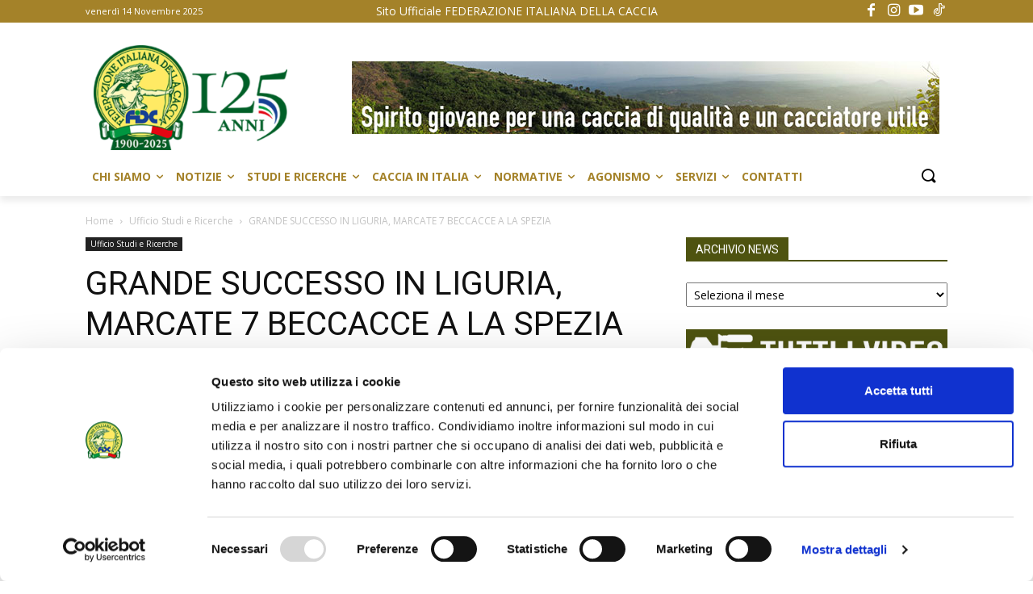

--- FILE ---
content_type: text/html; charset=UTF-8
request_url: https://www.federcaccia.org/grande-successo-in-liguria-marcate-7-beccacce-a-la-spezia/
body_size: 26783
content:
<!doctype html >
<!--[if IE 8]>    <html class="ie8" lang="en"> <![endif]-->
<!--[if IE 9]>    <html class="ie9" lang="en"> <![endif]-->
<!--[if gt IE 8]><!--> <html lang="it-IT"> <!--<![endif]-->
<head>
    <title>GRANDE SUCCESSO IN LIGURIA, MARCATE 7 BECCACCE A LA SPEZIA - FIDC - Federazione Italiana Della Caccia - sito ufficiale</title>
    <meta charset="UTF-8" />
    <meta name="viewport" content="width=device-width, initial-scale=1.0">
    <link rel="pingback" href="https://www.federcaccia.org/xmlrpc.php" />
    <script data-cookieconsent="ignore">
	window.dataLayer = window.dataLayer || [];
	function gtag() {
		dataLayer.push(arguments);
	}
	gtag("consent", "default", {
		ad_user_data: "denied",
		ad_personalization: "denied",
		ad_storage: "denied",
		analytics_storage: "denied",
		functionality_storage: "denied",
		personalization_storage: "denied",
		security_storage: "granted",
		wait_for_update: 500,
	});
	gtag("set", "ads_data_redaction", true);
	</script>
<script type="text/javascript"
		id="Cookiebot"
		src="https://consent.cookiebot.com/uc.js"
		data-cbid="be75dd2b-7a45-43d1-aa28-6d60345a2896"
						data-culture="IT"
				data-blockingmode="auto"
	></script>
<meta name='robots' content='index, follow, max-image-preview:large, max-snippet:-1, max-video-preview:-1' />
<link rel="icon" type="image/png" href="https://www.federcaccia.org/wp-content/uploads/favicon.png">
	<!-- This site is optimized with the Yoast SEO plugin v21.8.1 - https://yoast.com/wordpress/plugins/seo/ -->
	<link rel="canonical" href="https://www.federcaccia.org/grande-successo-in-liguria-marcate-7-beccacce-a-la-spezia/" />
	<meta property="og:locale" content="it_IT" />
	<meta property="og:type" content="article" />
	<meta property="og:title" content="GRANDE SUCCESSO IN LIGURIA, MARCATE 7 BECCACCE A LA SPEZIA - FIDC - Federazione Italiana Della Caccia - sito ufficiale" />
	<meta property="og:description" content="Il progetto Scolopax Overland 2020, realizzato da Amici di Scolopax e Federcaccia, in collaborazione con l’Università di Milano, marcia a pieno ritmo e successo, dopo le catture e marcature con trasmettitori GPS in Sicilia, Sardegna e Piemonte, si sono concluse le attività in Liguria, con la marcatura di ben 7 esemplari, muniti di trasmettitore GPS. [&hellip;]" />
	<meta property="og:url" content="https://www.federcaccia.org/grande-successo-in-liguria-marcate-7-beccacce-a-la-spezia/" />
	<meta property="og:site_name" content="FIDC - Federazione Italiana Della Caccia - sito ufficiale" />
	<meta property="article:published_time" content="2020-12-23T10:05:24+00:00" />
	<meta property="article:modified_time" content="2021-04-01T09:17:37+00:00" />
	<meta property="og:image" content="https://www.federcaccia.org/wp-content/uploads/unnamed.jpg" />
	<meta property="og:image:width" content="512" />
	<meta property="og:image:height" content="341" />
	<meta property="og:image:type" content="image/jpeg" />
	<meta name="author" content="admin" />
	<meta name="twitter:card" content="summary_large_image" />
	<meta name="twitter:label1" content="Scritto da" />
	<meta name="twitter:data1" content="admin" />
	<meta name="twitter:label2" content="Tempo di lettura stimato" />
	<meta name="twitter:data2" content="1 minuto" />
	<script type="application/ld+json" class="yoast-schema-graph">{"@context":"https://schema.org","@graph":[{"@type":"WebPage","@id":"https://www.federcaccia.org/grande-successo-in-liguria-marcate-7-beccacce-a-la-spezia/","url":"https://www.federcaccia.org/grande-successo-in-liguria-marcate-7-beccacce-a-la-spezia/","name":"GRANDE SUCCESSO IN LIGURIA, MARCATE 7 BECCACCE A LA SPEZIA - FIDC - Federazione Italiana Della Caccia - sito ufficiale","isPartOf":{"@id":"https://www.federcaccia.org/#website"},"primaryImageOfPage":{"@id":"https://www.federcaccia.org/grande-successo-in-liguria-marcate-7-beccacce-a-la-spezia/#primaryimage"},"image":{"@id":"https://www.federcaccia.org/grande-successo-in-liguria-marcate-7-beccacce-a-la-spezia/#primaryimage"},"thumbnailUrl":"https://www.federcaccia.org/wp-content/uploads/unnamed.jpg","datePublished":"2020-12-23T10:05:24+00:00","dateModified":"2021-04-01T09:17:37+00:00","author":{"@id":"https://www.federcaccia.org/#/schema/person/7b20ae57c8a9df0351f040a985b473f2"},"breadcrumb":{"@id":"https://www.federcaccia.org/grande-successo-in-liguria-marcate-7-beccacce-a-la-spezia/#breadcrumb"},"inLanguage":"it-IT","potentialAction":[{"@type":"ReadAction","target":["https://www.federcaccia.org/grande-successo-in-liguria-marcate-7-beccacce-a-la-spezia/"]}]},{"@type":"ImageObject","inLanguage":"it-IT","@id":"https://www.federcaccia.org/grande-successo-in-liguria-marcate-7-beccacce-a-la-spezia/#primaryimage","url":"https://www.federcaccia.org/wp-content/uploads/unnamed.jpg","contentUrl":"https://www.federcaccia.org/wp-content/uploads/unnamed.jpg","width":512,"height":341},{"@type":"BreadcrumbList","@id":"https://www.federcaccia.org/grande-successo-in-liguria-marcate-7-beccacce-a-la-spezia/#breadcrumb","itemListElement":[{"@type":"ListItem","position":1,"name":"Home","item":"https://www.federcaccia.org/"},{"@type":"ListItem","position":2,"name":"GRANDE SUCCESSO IN LIGURIA, MARCATE 7 BECCACCE A LA SPEZIA"}]},{"@type":"WebSite","@id":"https://www.federcaccia.org/#website","url":"https://www.federcaccia.org/","name":"FIDC - Federazione Italiana Della Caccia - sito ufficiale","description":"","potentialAction":[{"@type":"SearchAction","target":{"@type":"EntryPoint","urlTemplate":"https://www.federcaccia.org/?s={search_term_string}"},"query-input":"required name=search_term_string"}],"inLanguage":"it-IT"},{"@type":"Person","@id":"https://www.federcaccia.org/#/schema/person/7b20ae57c8a9df0351f040a985b473f2","name":"admin","sameAs":["https://www.federcaccia.org"]}]}</script>
	<!-- / Yoast SEO plugin. -->


<link rel='dns-prefetch' href='//cdn.materialdesignicons.com' />
<link rel='dns-prefetch' href='//fonts.googleapis.com' />
<link rel="alternate" type="application/rss+xml" title="FIDC - Federazione Italiana Della Caccia - sito ufficiale &raquo; Feed" href="https://www.federcaccia.org/feed/" />
<link rel="alternate" type="application/rss+xml" title="FIDC - Federazione Italiana Della Caccia - sito ufficiale &raquo; Feed dei commenti" href="https://www.federcaccia.org/comments/feed/" />
<link rel='stylesheet' id='parent-css' href='//www.federcaccia.org/wp-content/cache/wpfc-minified/2fsufmkc/a47im.css' type='text/css' media='all' />
<link rel='stylesheet' id='material-icon-css' href='https://cdn.materialdesignicons.com/4.5.95/css/materialdesignicons.min.css?ver=0036e44c4873362fa2ffde16910c15b4' type='text/css' media='all' />
<link rel='stylesheet' id='td-plugin-multi-purpose-css' href='//www.federcaccia.org/wp-content/cache/wpfc-minified/digdu38a/a47im.css' type='text/css' media='all' />
<link rel='stylesheet' id='google-fonts-style-css' href='https://fonts.googleapis.com/css?family=Open+Sans%3A400%2C600%2C700%2C300%7CRoboto%3A400%2C500%2C700%2C300&#038;display=swap&#038;ver=10.3.6.1' type='text/css' media='all' />
<link rel='stylesheet' id='td-theme-css' href='//www.federcaccia.org/wp-content/cache/wpfc-minified/f2t1rn38/a47im.css' type='text/css' media='all' />
<style id='td-theme-inline-css' type='text/css'>
    
        @media (max-width: 767px) {
            .td-header-desktop-wrap {
                display: none;
            }
        }
        @media (min-width: 767px) {
            .td-header-mobile-wrap {
                display: none;
            }
        }
    
	
</style>
<link rel='stylesheet' id='td-legacy-framework-front-style-css' href='//www.federcaccia.org/wp-content/cache/wpfc-minified/e4pgf9nb/a47im.css' type='text/css' media='all' />
<link rel='stylesheet' id='td-standard-pack-framework-front-style-css' href='//www.federcaccia.org/wp-content/cache/wpfc-minified/jlpwvgvo/a47im.css' type='text/css' media='all' />
<link rel='stylesheet' id='tdb_front_style-css' href='//www.federcaccia.org/wp-content/cache/wpfc-minified/6v5jsta1/a47im.css' type='text/css' media='all' />
<script src='//www.federcaccia.org/wp-content/cache/wpfc-minified/3351frje/a47im.js' type="text/javascript"></script>
<!-- <script type='text/javascript' src='https://www.federcaccia.org/wp-includes/js/jquery/jquery.min.js?ver=3.6.4' id='jquery-core-js'></script> -->
<!-- <script type='text/javascript' src='https://www.federcaccia.org/wp-includes/js/jquery/jquery-migrate.min.js?ver=3.4.0' id='jquery-migrate-js'></script> -->
<link rel="https://api.w.org/" href="https://www.federcaccia.org/wp-json/" /><link rel="alternate" type="application/json" href="https://www.federcaccia.org/wp-json/wp/v2/posts/916" /><link rel="EditURI" type="application/rsd+xml" title="RSD" href="https://www.federcaccia.org/xmlrpc.php?rsd" />
<link rel="wlwmanifest" type="application/wlwmanifest+xml" href="https://www.federcaccia.org/wp-includes/wlwmanifest.xml" />

<link rel='shortlink' href='https://www.federcaccia.org/?p=916' />
<link rel="alternate" type="application/json+oembed" href="https://www.federcaccia.org/wp-json/oembed/1.0/embed?url=https%3A%2F%2Fwww.federcaccia.org%2Fgrande-successo-in-liguria-marcate-7-beccacce-a-la-spezia%2F" />
<link rel="alternate" type="text/xml+oembed" href="https://www.federcaccia.org/wp-json/oembed/1.0/embed?url=https%3A%2F%2Fwww.federcaccia.org%2Fgrande-successo-in-liguria-marcate-7-beccacce-a-la-spezia%2F&#038;format=xml" />
<!-- Facebook Pixel Code -->
<script>
!function(f,b,e,v,n,t,s)
{if(f.fbq)return;n=f.fbq=function(){n.callMethod?
n.callMethod.apply(n,arguments):n.queue.push(arguments)};
if(!f._fbq)f._fbq=n;n.push=n;n.loaded=!0;n.version='2.0';
n.queue=[];t=b.createElement(e);t.async=!0;
t.src=v;s=b.getElementsByTagName(e)[0];
s.parentNode.insertBefore(t,s)}(window,document,'script',
'https://connect.facebook.net/en_US/fbevents.js');
fbq('init', '466477490982518'); 
fbq('track', 'PageView');
</script>

<noscript>
	<img height="1" width="1" src="https://www.facebook.com/tr?id=466477490982518&ev=PageView&noscript=1"/>
</noscript>
<!-- End Facebook Pixel Code -->

<!-- Global site tag (gtag.js) - Google Analytics -->
<!--<script async src="https://www.googletagmanager.com/gtag/js?id=G-ZQZFM7QWNN"></script>
<script>
  window.dataLayer = window.dataLayer || [];
  function gtag(){dataLayer.push(arguments);}
  gtag('js', new Date());

  gtag('config', 'G-ZQZFM7QWNN');
</script> -->

<!-- Cookie Bot -->
<!--<script id="Cookiebot" src="https://consent.cookiebot.com/uc.js" data-cbid="be75dd2b-7a45-43d1-aa28-6d60345a2896" data-blockingmode="auto" type="text/javascript"></script>-->
<!-- End Cookie Bot --><!--[if lt IE 9]><script src="https://cdnjs.cloudflare.com/ajax/libs/html5shiv/3.7.3/html5shiv.js"></script><![endif]-->
        <script>
        window.tdb_globals = {"wpRestNonce":"f4b5a08cbd","wpRestUrl":"https:\/\/www.federcaccia.org\/wp-json\/","permalinkStructure":"\/%postname%\/","isAjax":false,"isAdminBarShowing":false,"autoloadScrollPercent":20,"postAutoloadStatus":"on","origPostEditUrl":null};
    </script>
    			<script>
				window.tdwGlobal = {"adminUrl":"https:\/\/www.federcaccia.org\/wp-admin\/","wpRestNonce":"f4b5a08cbd","wpRestUrl":"https:\/\/www.federcaccia.org\/wp-json\/","permalinkStructure":"\/%postname%\/"};
			</script>
			
<!-- JS generated by theme -->

<script>
    
    

	    var tdBlocksArray = []; //here we store all the items for the current page

	    //td_block class - each ajax block uses a object of this class for requests
	    function tdBlock() {
		    this.id = '';
		    this.block_type = 1; //block type id (1-234 etc)
		    this.atts = '';
		    this.td_column_number = '';
		    this.td_current_page = 1; //
		    this.post_count = 0; //from wp
		    this.found_posts = 0; //from wp
		    this.max_num_pages = 0; //from wp
		    this.td_filter_value = ''; //current live filter value
		    this.is_ajax_running = false;
		    this.td_user_action = ''; // load more or infinite loader (used by the animation)
		    this.header_color = '';
		    this.ajax_pagination_infinite_stop = ''; //show load more at page x
	    }


        // td_js_generator - mini detector
        (function(){
            var htmlTag = document.getElementsByTagName("html")[0];

	        if ( navigator.userAgent.indexOf("MSIE 10.0") > -1 ) {
                htmlTag.className += ' ie10';
            }

            if ( !!navigator.userAgent.match(/Trident.*rv\:11\./) ) {
                htmlTag.className += ' ie11';
            }

	        if ( navigator.userAgent.indexOf("Edge") > -1 ) {
                htmlTag.className += ' ieEdge';
            }

            if ( /(iPad|iPhone|iPod)/g.test(navigator.userAgent) ) {
                htmlTag.className += ' td-md-is-ios';
            }

            var user_agent = navigator.userAgent.toLowerCase();
            if ( user_agent.indexOf("android") > -1 ) {
                htmlTag.className += ' td-md-is-android';
            }

            if ( -1 !== navigator.userAgent.indexOf('Mac OS X')  ) {
                htmlTag.className += ' td-md-is-os-x';
            }

            if ( /chrom(e|ium)/.test(navigator.userAgent.toLowerCase()) ) {
               htmlTag.className += ' td-md-is-chrome';
            }

            if ( -1 !== navigator.userAgent.indexOf('Firefox') ) {
                htmlTag.className += ' td-md-is-firefox';
            }

            if ( -1 !== navigator.userAgent.indexOf('Safari') && -1 === navigator.userAgent.indexOf('Chrome') ) {
                htmlTag.className += ' td-md-is-safari';
            }

            if( -1 !== navigator.userAgent.indexOf('IEMobile') ){
                htmlTag.className += ' td-md-is-iemobile';
            }

        })();




        var tdLocalCache = {};

        ( function () {
            "use strict";

            tdLocalCache = {
                data: {},
                remove: function (resource_id) {
                    delete tdLocalCache.data[resource_id];
                },
                exist: function (resource_id) {
                    return tdLocalCache.data.hasOwnProperty(resource_id) && tdLocalCache.data[resource_id] !== null;
                },
                get: function (resource_id) {
                    return tdLocalCache.data[resource_id];
                },
                set: function (resource_id, cachedData) {
                    tdLocalCache.remove(resource_id);
                    tdLocalCache.data[resource_id] = cachedData;
                }
            };
        })();

    
    
var td_viewport_interval_list=[{"limitBottom":767,"sidebarWidth":228},{"limitBottom":1018,"sidebarWidth":300},{"limitBottom":1140,"sidebarWidth":324}];
var td_animation_stack_effect="type0";
var tds_animation_stack=true;
var td_animation_stack_specific_selectors=".entry-thumb, img";
var td_animation_stack_general_selectors=".td-animation-stack img, .td-animation-stack .entry-thumb, .post img";
var tds_general_modal_image="yes";
var tdc_is_installed="yes";
var td_ajax_url="https:\/\/www.federcaccia.org\/wp-admin\/admin-ajax.php?td_theme_name=Newspaper&v=10.3.6.1";
var td_get_template_directory_uri="https:\/\/www.federcaccia.org\/wp-content\/plugins\/td-composer\/legacy\/common";
var tds_snap_menu="";
var tds_logo_on_sticky="";
var tds_header_style="";
var td_please_wait="Please wait...";
var td_email_user_pass_incorrect="User or password incorrect!";
var td_email_user_incorrect="Email or username incorrect!";
var td_email_incorrect="Email incorrect!";
var tds_more_articles_on_post_enable="";
var tds_more_articles_on_post_time_to_wait="";
var tds_more_articles_on_post_pages_distance_from_top=0;
var tds_theme_color_site_wide="#4db2ec";
var tds_smart_sidebar="";
var tdThemeName="Newspaper";
var td_magnific_popup_translation_tPrev="Previous (Left arrow key)";
var td_magnific_popup_translation_tNext="Next (Right arrow key)";
var td_magnific_popup_translation_tCounter="%curr% of %total%";
var td_magnific_popup_translation_ajax_tError="The content from %url% could not be loaded.";
var td_magnific_popup_translation_image_tError="The image #%curr% could not be loaded.";
var tdBlockNonce="6866b7a963";
var tdDateNamesI18n={"month_names":["Gennaio","Febbraio","Marzo","Aprile","Maggio","Giugno","Luglio","Agosto","Settembre","Ottobre","Novembre","Dicembre"],"month_names_short":["Gen","Feb","Mar","Apr","Mag","Giu","Lug","Ago","Set","Ott","Nov","Dic"],"day_names":["domenica","luned\u00ec","marted\u00ec","mercoled\u00ec","gioved\u00ec","venerd\u00ec","sabato"],"day_names_short":["Dom","Lun","Mar","Mer","Gio","Ven","Sab"]};
var td_ad_background_click_link="";
var td_ad_background_click_target="";
</script>


<!-- Header style compiled by theme -->

<style>
    
.td-menu-background:before,
    .td-search-background:before {
        background: rgba(0,0,0,0.5);
        background: -moz-linear-gradient(top, rgba(0,0,0,0.5) 0%, rgba(0,0,0,0.6) 100%);
        background: -webkit-gradient(left top, left bottom, color-stop(0%, rgba(0,0,0,0.5)), color-stop(100%, rgba(0,0,0,0.6)));
        background: -webkit-linear-gradient(top, rgba(0,0,0,0.5) 0%, rgba(0,0,0,0.6) 100%);
        background: -o-linear-gradient(top, rgba(0,0,0,0.5) 0%, rgba(0,0,0,0.6) 100%);
        background: -ms-linear-gradient(top, rgba(0,0,0,0.5) 0%, rgba(0,0,0,0.6) 100%);
        background: linear-gradient(to bottom, rgba(0,0,0,0.5) 0%, rgba(0,0,0,0.6) 100%);
        filter: progid:DXImageTransform.Microsoft.gradient( startColorstr='rgba(0,0,0,0.5)', endColorstr='rgba(0,0,0,0.6)', GradientType=0 );
    }

    
    .td-mobile-content .current-menu-item > a,
    .td-mobile-content .current-menu-ancestor > a,
    .td-mobile-content .current-category-ancestor > a,
    #td-mobile-nav .td-menu-login-section a:hover,
    #td-mobile-nav .td-register-section a:hover,
    #td-mobile-nav .td-menu-socials-wrap a:hover i,
    .td-search-close a:hover i {
        color: #a48229;
    }

    
    .td-menu-background,
    .td-search-background {
        background-image: url('https://www.federcaccia.org/wp-content/uploads/mobile-bg-1-190x300.jpg');
    }

    
    .white-popup-block:before {
        background-image: url('https://www.federcaccia.org/wp-content/uploads/mobile-bg-1-190x300.jpg');
    }.td-header-wrap .td-header-top-menu-full,
    .td-header-wrap .top-header-menu .sub-menu,
    .tdm-header-style-1.td-header-wrap .td-header-top-menu-full,
    .tdm-header-style-1.td-header-wrap .top-header-menu .sub-menu,
    .tdm-header-style-2.td-header-wrap .td-header-top-menu-full,
    .tdm-header-style-2.td-header-wrap .top-header-menu .sub-menu,
    .tdm-header-style-3.td-header-wrap .td-header-top-menu-full,
    .tdm-header-style-3.td-header-wrap .top-header-menu .sub-menu {
        background-color: #a48229;
    }
    .td-header-style-8 .td-header-top-menu-full {
        background-color: transparent;
    }
    .td-header-style-8 .td-header-top-menu-full .td-header-top-menu {
        background-color: #a48229;
        padding-left: 15px;
        padding-right: 15px;
    }

    .td-header-wrap .td-header-top-menu-full .td-header-top-menu,
    .td-header-wrap .td-header-top-menu-full {
        border-bottom: none;
    }


    
    .td-header-top-menu,
    .td-header-top-menu a,
    .td-header-wrap .td-header-top-menu-full .td-header-top-menu,
    .td-header-wrap .td-header-top-menu-full a,
    .td-header-style-8 .td-header-top-menu,
    .td-header-style-8 .td-header-top-menu a,
    .td-header-top-menu .td-drop-down-search .entry-title a {
        color: #ffffff;
    }

    
    .td-header-wrap .td-header-sp-top-widget .td-icon-font,
    .td-header-style-7 .td-header-top-menu .td-social-icon-wrap .td-icon-font {
        color: #ffffff;
    }

    
    .td-header-wrap .td-header-sp-top-widget i.td-icon-font:hover {
        color: #2a491f;
    }


    
    .td-theme-wrap .header-search-wrap .td-drop-down-search .btn:hover,
    .td-theme-wrap .td-aj-search-results .td_module_wrap:hover .entry-title a,
    .td-theme-wrap .header-search-wrap .result-msg a:hover {
        color: #a48229 !important;
    }
.td-menu-background:before,
    .td-search-background:before {
        background: rgba(0,0,0,0.5);
        background: -moz-linear-gradient(top, rgba(0,0,0,0.5) 0%, rgba(0,0,0,0.6) 100%);
        background: -webkit-gradient(left top, left bottom, color-stop(0%, rgba(0,0,0,0.5)), color-stop(100%, rgba(0,0,0,0.6)));
        background: -webkit-linear-gradient(top, rgba(0,0,0,0.5) 0%, rgba(0,0,0,0.6) 100%);
        background: -o-linear-gradient(top, rgba(0,0,0,0.5) 0%, rgba(0,0,0,0.6) 100%);
        background: -ms-linear-gradient(top, rgba(0,0,0,0.5) 0%, rgba(0,0,0,0.6) 100%);
        background: linear-gradient(to bottom, rgba(0,0,0,0.5) 0%, rgba(0,0,0,0.6) 100%);
        filter: progid:DXImageTransform.Microsoft.gradient( startColorstr='rgba(0,0,0,0.5)', endColorstr='rgba(0,0,0,0.6)', GradientType=0 );
    }

    
    .td-mobile-content .current-menu-item > a,
    .td-mobile-content .current-menu-ancestor > a,
    .td-mobile-content .current-category-ancestor > a,
    #td-mobile-nav .td-menu-login-section a:hover,
    #td-mobile-nav .td-register-section a:hover,
    #td-mobile-nav .td-menu-socials-wrap a:hover i,
    .td-search-close a:hover i {
        color: #a48229;
    }

    
    .td-menu-background,
    .td-search-background {
        background-image: url('https://www.federcaccia.org/wp-content/uploads/mobile-bg-1-190x300.jpg');
    }

    
    .white-popup-block:before {
        background-image: url('https://www.federcaccia.org/wp-content/uploads/mobile-bg-1-190x300.jpg');
    }.td-header-wrap .td-header-top-menu-full,
    .td-header-wrap .top-header-menu .sub-menu,
    .tdm-header-style-1.td-header-wrap .td-header-top-menu-full,
    .tdm-header-style-1.td-header-wrap .top-header-menu .sub-menu,
    .tdm-header-style-2.td-header-wrap .td-header-top-menu-full,
    .tdm-header-style-2.td-header-wrap .top-header-menu .sub-menu,
    .tdm-header-style-3.td-header-wrap .td-header-top-menu-full,
    .tdm-header-style-3.td-header-wrap .top-header-menu .sub-menu {
        background-color: #a48229;
    }
    .td-header-style-8 .td-header-top-menu-full {
        background-color: transparent;
    }
    .td-header-style-8 .td-header-top-menu-full .td-header-top-menu {
        background-color: #a48229;
        padding-left: 15px;
        padding-right: 15px;
    }

    .td-header-wrap .td-header-top-menu-full .td-header-top-menu,
    .td-header-wrap .td-header-top-menu-full {
        border-bottom: none;
    }


    
    .td-header-top-menu,
    .td-header-top-menu a,
    .td-header-wrap .td-header-top-menu-full .td-header-top-menu,
    .td-header-wrap .td-header-top-menu-full a,
    .td-header-style-8 .td-header-top-menu,
    .td-header-style-8 .td-header-top-menu a,
    .td-header-top-menu .td-drop-down-search .entry-title a {
        color: #ffffff;
    }

    
    .td-header-wrap .td-header-sp-top-widget .td-icon-font,
    .td-header-style-7 .td-header-top-menu .td-social-icon-wrap .td-icon-font {
        color: #ffffff;
    }

    
    .td-header-wrap .td-header-sp-top-widget i.td-icon-font:hover {
        color: #2a491f;
    }


    
    .td-theme-wrap .header-search-wrap .td-drop-down-search .btn:hover,
    .td-theme-wrap .td-aj-search-results .td_module_wrap:hover .entry-title a,
    .td-theme-wrap .header-search-wrap .result-msg a:hover {
        color: #a48229 !important;
    }
</style>




<script type="application/ld+json">
    {
        "@context": "http://schema.org",
        "@type": "BreadcrumbList",
        "itemListElement": [
            {
                "@type": "ListItem",
                "position": 1,
                "item": {
                    "@type": "WebSite",
                    "@id": "https://www.federcaccia.org/",
                    "name": "Home"
                }
            },
            {
                "@type": "ListItem",
                "position": 2,
                    "item": {
                    "@type": "WebPage",
                    "@id": "https://www.federcaccia.org/category/ufficio-studi-e-ricerche/",
                    "name": "Ufficio Studi e Ricerche"
                }
            }
            ,{
                "@type": "ListItem",
                "position": 3,
                    "item": {
                    "@type": "WebPage",
                    "@id": "https://www.federcaccia.org/grande-successo-in-liguria-marcate-7-beccacce-a-la-spezia/",
                    "name": "GRANDE SUCCESSO IN LIGURIA, MARCATE 7 BECCACCE A LA SPEZIA"                                
                }
            }    
        ]
    }
</script>

<!-- Button style compiled by theme -->

<style>
    
</style>

	<style id="tdw-css-placeholder"></style></head>

<body data-rsssl=1 class="post-template-default single single-post postid-916 single-format-standard td-standard-pack grande-successo-in-liguria-marcate-7-beccacce-a-la-spezia global-block-template-1 single_template_5  tdc-header-template  tdc-footer-template td-animation-stack-type0 td-full-layout" itemscope="itemscope" itemtype="https://schema.org/WebPage">

        <div class="td-scroll-up"><i class="td-icon-menu-up"></i></div>

    <div class="td-menu-background"></div>
<div id="td-mobile-nav">
    <div class="td-mobile-container">
        <!-- mobile menu top section -->
        <div class="td-menu-socials-wrap">
            <!-- socials -->
            <div class="td-menu-socials">
                
        <span class="td-social-icon-wrap">
            <a target="_blank" href="https://www.facebook.com/federcaccia" title="Facebook">
                <i class="td-icon-font td-icon-facebook"></i>
            </a>
        </span>
        <span class="td-social-icon-wrap">
            <a target="_blank" href="https://www.instagram.com/federcaccianazionale" title="Instagram">
                <i class="td-icon-font td-icon-instagram"></i>
            </a>
        </span>
        <span class="td-social-icon-wrap">
            <a target="_blank" href="https://www.youtube.com/channel/UCT2KS_OVNEGpxE45AYQZKyA" title="Youtube">
                <i class="td-icon-font td-icon-youtube"></i>
            </a>
        </span>            </div>
            <!-- close button -->
            <div class="td-mobile-close">
                <a href="#"><i class="td-icon-close-mobile"></i></a>
            </div>
        </div>

        <!-- login section -->
        
        <!-- menu section -->
        <div class="td-mobile-content">
            <div class="menu-top-menu-container"><ul id="menu-top-menu" class="td-mobile-main-menu"><li id="menu-item-195" class="menu-item menu-item-type-custom menu-item-object-custom menu-item-has-children menu-item-first menu-item-195"><a>Chi siamo<i class="td-icon-menu-right td-element-after"></i></a>
<ul class="sub-menu">
	<li id="menu-item-570" class="menu-item menu-item-type-custom menu-item-object-custom menu-item-has-children menu-item-570"><a>Organigramma<i class="td-icon-menu-right td-element-after"></i></a>
	<ul class="sub-menu">
		<li id="menu-item-374" class="menu-item menu-item-type-post_type menu-item-object-page menu-item-374"><a href="https://www.federcaccia.org/consiglio-di-presidenza/">Consiglio di Presidenza</a></li>
		<li id="menu-item-574" class="menu-item menu-item-type-post_type menu-item-object-page menu-item-574"><a href="https://www.federcaccia.org/consiglio-nazionale/">Consiglio Nazionale</a></li>
		<li id="menu-item-573" class="menu-item menu-item-type-post_type menu-item-object-page menu-item-573"><a href="https://www.federcaccia.org/commissioni/">Commissioni</a></li>
		<li id="menu-item-572" class="menu-item menu-item-type-post_type menu-item-object-page menu-item-572"><a href="https://www.federcaccia.org/collegio-dei-probiviri/">Collegio dei Probiviri</a></li>
		<li id="menu-item-571" class="menu-item menu-item-type-post_type menu-item-object-page menu-item-571"><a href="https://www.federcaccia.org/collegio-dei-revisori-dei-conti/">Collegio dei Revisori dei Conti</a></li>
	</ul>
</li>
	<li id="menu-item-386" class="menu-item menu-item-type-post_type menu-item-object-page menu-item-386"><a href="https://www.federcaccia.org/statuto/">Statuto</a></li>
	<li id="menu-item-397" class="menu-item menu-item-type-post_type menu-item-object-page menu-item-397"><a href="https://www.federcaccia.org/la-storia/">La storia</a></li>
	<li id="menu-item-1103" class="menu-item menu-item-type-post_type menu-item-object-page menu-item-1103"><a href="https://www.federcaccia.org/federazioni-regionali/">Federazioni Regionali</a></li>
	<li id="menu-item-17631" class="menu-item menu-item-type-post_type menu-item-object-page menu-item-17631"><a href="https://www.federcaccia.org/bilanciosociale/">Bilancio Sociale</a></li>
	<li id="menu-item-1154" class="menu-item menu-item-type-custom menu-item-object-custom menu-item-has-children menu-item-1154"><a>Trasparenza<i class="td-icon-menu-right td-element-after"></i></a>
	<ul class="sub-menu">
		<li id="menu-item-1157" class="menu-item menu-item-type-post_type menu-item-object-page menu-item-1157"><a href="https://www.federcaccia.org/federcaccia-nazionale/">Federcaccia Nazionale</a></li>
		<li id="menu-item-1156" class="menu-item menu-item-type-post_type menu-item-object-page menu-item-1156"><a href="https://www.federcaccia.org/associazioni-regionali-fidc/">Associazioni Regionali FIDC</a></li>
		<li id="menu-item-1155" class="menu-item menu-item-type-post_type menu-item-object-page menu-item-1155"><a href="https://www.federcaccia.org/sezioni-provinciali-fidc/">Sezioni Provinciali FIDC</a></li>
	</ul>
</li>
	<li id="menu-item-403" class="menu-item menu-item-type-custom menu-item-object-custom menu-item-has-children menu-item-403"><a>Settoriali<i class="td-icon-menu-right td-element-after"></i></a>
	<ul class="sub-menu">
		<li id="menu-item-495" class="menu-item menu-item-type-post_type menu-item-object-page menu-item-495"><a href="https://www.federcaccia.org/uncza/">UNCZA</a></li>
		<li id="menu-item-494" class="menu-item menu-item-type-post_type menu-item-object-page menu-item-494"><a href="https://www.federcaccia.org/aica/">AICA</a></li>
		<li id="menu-item-493" class="menu-item menu-item-type-post_type menu-item-object-page menu-item-493"><a href="https://www.federcaccia.org/ucim/">UCIM</a></li>
		<li id="menu-item-492" class="menu-item menu-item-type-post_type menu-item-object-page menu-item-492"><a href="https://www.federcaccia.org/acma/">ACMA</a></li>
		<li id="menu-item-491" class="menu-item menu-item-type-post_type menu-item-object-page menu-item-491"><a href="https://www.federcaccia.org/uncc/">UNCC</a></li>
		<li id="menu-item-490" class="menu-item menu-item-type-post_type menu-item-object-page menu-item-490"><a href="https://www.federcaccia.org/uncf/">UNCF</a></li>
	</ul>
</li>
	<li id="menu-item-22202" class="menu-item menu-item-type-post_type menu-item-object-page menu-item-22202"><a href="https://www.federcaccia.org/coordinamenti/">Coordinamenti</a></li>
	<li id="menu-item-423" class="menu-item menu-item-type-post_type menu-item-object-page menu-item-423"><a href="https://www.federcaccia.org/face/">Face</a></li>
	<li id="menu-item-432" class="menu-item menu-item-type-post_type menu-item-object-page menu-item-432"><a href="https://www.federcaccia.org/cic/">Cic</a></li>
	<li id="menu-item-476" class="menu-item menu-item-type-post_type menu-item-object-page menu-item-476"><a href="https://www.federcaccia.org/fondazione-una/">Fondazione UNA</a></li>
	<li id="menu-item-402" class="menu-item menu-item-type-post_type menu-item-object-page menu-item-402"><a href="https://www.federcaccia.org/il-cacciatore-italiano/">Il Cacciatore Italiano</a></li>
	<li id="menu-item-400" class="menu-item menu-item-type-post_type menu-item-object-page menu-item-400"><a href="https://www.federcaccia.org/il-cacciatore-gentiluomo/">Il Gentiluomo Cacciatore</a></li>
	<li id="menu-item-1004" class="menu-item menu-item-type-post_type menu-item-object-page menu-item-1004"><a href="https://www.federcaccia.org/federcacciatori-emeriti/">Federcacciatori Emeriti</a></li>
	<li id="menu-item-1005" class="menu-item menu-item-type-post_type menu-item-object-page menu-item-1005"><a href="https://www.federcaccia.org/riconoscimenti-nazionali-fidc/">Riconoscimenti Nazionali FIDC</a></li>
</ul>
</li>
<li id="menu-item-196" class="menu-item menu-item-type-custom menu-item-object-custom menu-item-has-children menu-item-196"><a href="#">Notizie<i class="td-icon-menu-right td-element-after"></i></a>
<ul class="sub-menu">
	<li id="menu-item-17200" class="menu-item menu-item-type-taxonomy menu-item-object-category menu-item-17200"><a href="https://www.federcaccia.org/category/news/">Notizie Federcaccia</a></li>
	<li id="menu-item-2503" class="menu-item menu-item-type-taxonomy menu-item-object-category menu-item-2503"><a href="https://www.federcaccia.org/category/a-caccia-nella-rete/">Dalla rete</a></li>
</ul>
</li>
<li id="menu-item-197" class="menu-item menu-item-type-custom menu-item-object-custom menu-item-has-children menu-item-197"><a>Studi e Ricerche<i class="td-icon-menu-right td-element-after"></i></a>
<ul class="sub-menu">
	<li id="menu-item-2203" class="menu-item menu-item-type-post_type menu-item-object-page menu-item-2203"><a href="https://www.federcaccia.org/ufficio-studi-e-ricerche-faunistiche-e-agro-ambientali/">Ufficio Studi e Ricerche Faunistiche e Agro-ambientali</a></li>
	<li id="menu-item-1091" class="menu-item menu-item-type-post_type menu-item-object-page menu-item-1091"><a href="https://www.federcaccia.org/ricerche-realizzate-e-in-corso/">Ricerche realizzate e in corso</a></li>
	<li id="menu-item-1094" class="menu-item menu-item-type-post_type menu-item-object-page menu-item-1094"><a href="https://www.federcaccia.org/pubblicazioni/">Pubblicazioni scientifiche</a></li>
	<li id="menu-item-1530" class="menu-item menu-item-type-taxonomy menu-item-object-category current-post-ancestor current-menu-parent current-post-parent menu-item-1530"><a href="https://www.federcaccia.org/category/ufficio-studi-e-ricerche/">Comunicati</a></li>
	<li id="menu-item-587" class="menu-item menu-item-type-post_type menu-item-object-page menu-item-587"><a href="https://www.federcaccia.org/fauna-stanziale/">Fauna stanziale</a></li>
	<li id="menu-item-586" class="menu-item menu-item-type-post_type menu-item-object-page menu-item-586"><a href="https://www.federcaccia.org/avifauna-migratoria/">Avifauna migratoria</a></li>
	<li id="menu-item-17201" class="menu-item menu-item-type-taxonomy menu-item-object-category menu-item-17201"><a href="https://www.federcaccia.org/category/gestione-ambienti-naturali/">Gestione Ambienti Naturali</a></li>
	<li id="menu-item-2253" class="menu-item menu-item-type-custom menu-item-object-custom menu-item-2253"><a target="_blank" href="https://www.facebook.com/studiericerchefidc">Vai alla pagina Facebook di Studi e Ricerche</a></li>
</ul>
</li>
<li id="menu-item-2212" class="menu-item menu-item-type-custom menu-item-object-custom menu-item-has-children menu-item-2212"><a>Caccia in Italia<i class="td-icon-menu-right td-element-after"></i></a>
<ul class="sub-menu">
	<li id="menu-item-420" class="menu-item menu-item-type-post_type menu-item-object-page menu-item-420"><a href="https://www.federcaccia.org/dati-economici-e-sociali/">Dati economici e sociali</a></li>
	<li id="menu-item-419" class="hidden menu-item menu-item-type-post_type menu-item-object-page menu-item-419"><a href="https://www.federcaccia.org/perche-si-caccia/">Perché si caccia</a></li>
	<li id="menu-item-418" class="hidden menu-item menu-item-type-post_type menu-item-object-page menu-item-418"><a href="https://www.federcaccia.org/organizzazione/">Organizzazione</a></li>
	<li id="menu-item-417" class="hidden menu-item menu-item-type-post_type menu-item-object-page menu-item-417"><a href="https://www.federcaccia.org/gastronomia/">Gastronomia</a></li>
	<li id="menu-item-416" class="hidden menu-item menu-item-type-post_type menu-item-object-page menu-item-416"><a href="https://www.federcaccia.org/professione/">Professione</a></li>
	<li id="menu-item-554" class="menu-item menu-item-type-post_type menu-item-object-page menu-item-554"><a href="https://www.federcaccia.org/specie-cacciabili/">Specie cacciabili</a></li>
	<li id="menu-item-508" class="menu-item menu-item-type-post_type menu-item-object-page menu-item-508"><a href="https://www.federcaccia.org/strumenti-di-caccia-consentiti/">Strumenti di caccia consentiti</a></li>
</ul>
</li>
<li id="menu-item-199" class="hidden menu-item menu-item-type-custom menu-item-object-custom menu-item-has-children menu-item-199"><a>Come cacciare<i class="td-icon-menu-right td-element-after"></i></a>
<ul class="sub-menu">
	<li id="menu-item-470" class="menu-item menu-item-type-post_type menu-item-object-page menu-item-470"><a href="https://www.federcaccia.org/col-cane/">Col cane</a></li>
	<li id="menu-item-555" class="menu-item menu-item-type-post_type menu-item-object-page menu-item-555"><a href="https://www.federcaccia.org/razze-da-caccia/">Razze da caccia</a></li>
	<li id="menu-item-469" class="menu-item menu-item-type-post_type menu-item-object-page menu-item-469"><a href="https://www.federcaccia.org/con-arco/">Con arco</a></li>
	<li id="menu-item-468" class="menu-item menu-item-type-post_type menu-item-object-page menu-item-468"><a href="https://www.federcaccia.org/da-appostamento/">Da appostamento</a></li>
	<li id="menu-item-467" class="menu-item menu-item-type-post_type menu-item-object-page menu-item-467"><a href="https://www.federcaccia.org/falchi/">Falchi</a></li>
	<li id="menu-item-466" class="menu-item menu-item-type-post_type menu-item-object-page menu-item-466"><a href="https://www.federcaccia.org/cinghiale/">Cinghiale</a></li>
	<li id="menu-item-465" class="menu-item menu-item-type-post_type menu-item-object-page menu-item-465"><a href="https://www.federcaccia.org/ungulati/">Ungulati</a></li>
	<li id="menu-item-464" class="menu-item menu-item-type-post_type menu-item-object-page menu-item-464"><a href="https://www.federcaccia.org/acquatici/">Acquatici</a></li>
	<li id="menu-item-463" class="menu-item menu-item-type-post_type menu-item-object-page menu-item-463"><a href="https://www.federcaccia.org/lepre/">Lepre</a></li>
	<li id="menu-item-462" class="menu-item menu-item-type-post_type menu-item-object-page menu-item-462"><a href="https://www.federcaccia.org/sicurezza/">Sicurezza</a></li>
	<li id="menu-item-461" class="menu-item menu-item-type-post_type menu-item-object-page menu-item-461"><a href="https://www.federcaccia.org/biodiversita/">Biodiversità</a></li>
</ul>
</li>
<li id="menu-item-200" class="menu-item menu-item-type-custom menu-item-object-custom menu-item-has-children menu-item-200"><a>Normative<i class="td-icon-menu-right td-element-after"></i></a>
<ul class="sub-menu">
	<li id="menu-item-496" class="menu-item menu-item-type-post_type menu-item-object-page menu-item-496"><a href="https://www.federcaccia.org/permesso-caccia/">Permesso caccia</a></li>
	<li id="menu-item-510" class="menu-item menu-item-type-post_type menu-item-object-page menu-item-510"><a href="https://www.federcaccia.org/controllo-faunistico/">Controllo faunistico</a></li>
	<li id="menu-item-553" class="menu-item menu-item-type-post_type menu-item-object-page menu-item-553"><a href="https://www.federcaccia.org/specie-protette/">Specie protette</a></li>
	<li id="menu-item-538" class="menu-item menu-item-type-post_type menu-item-object-page menu-item-538"><a href="https://www.federcaccia.org/calendari/">Calendari</a></li>
	<li id="menu-item-509" class="menu-item menu-item-type-post_type menu-item-object-page menu-item-509"><a href="https://www.federcaccia.org/modulistica/">Modulistica</a></li>
	<li id="menu-item-507" class="menu-item menu-item-type-post_type menu-item-object-page menu-item-507"><a href="https://www.federcaccia.org/aree-cacciabili-protette/">Aree protette</a></li>
	<li id="menu-item-1102" class="menu-item menu-item-type-post_type menu-item-object-page menu-item-1102"><a href="https://www.federcaccia.org/rete-natura-2000/">Rete Natura 2000</a></li>
	<li id="menu-item-521" class="menu-item menu-item-type-post_type menu-item-object-page menu-item-521"><a href="https://www.federcaccia.org/legislazione-venatoria/">Legislazione venatoria</a></li>
</ul>
</li>
<li id="menu-item-202" class="menu-item menu-item-type-custom menu-item-object-custom menu-item-has-children menu-item-202"><a>Agonismo<i class="td-icon-menu-right td-element-after"></i></a>
<ul class="sub-menu">
	<li id="menu-item-1096" class="menu-item menu-item-type-taxonomy menu-item-object-category menu-item-1096"><a href="https://www.federcaccia.org/category/attivita-agonistiche/cinofilia-nazionale/">Cinofilia</a></li>
	<li id="menu-item-2263" class="menu-item menu-item-type-taxonomy menu-item-object-category menu-item-2263"><a href="https://www.federcaccia.org/category/attivita-agonistiche/tiro/">Tiro</a></li>
	<li id="menu-item-1139" class="menu-item menu-item-type-post_type menu-item-object-page menu-item-1139"><a href="https://www.federcaccia.org/agonismo-regolamenti/">Regolamenti</a></li>
	<li id="menu-item-1146" class="menu-item menu-item-type-post_type menu-item-object-page menu-item-1146"><a href="https://www.federcaccia.org/giudici-federali/">Giudici federali</a></li>
	<li id="menu-item-438" class="menu-item menu-item-type-post_type menu-item-object-page menu-item-438"><a href="https://www.federcaccia.org/comitato-org-campionati-del-mondo/">Campionati del mondo</a></li>
</ul>
</li>
<li id="menu-item-203" class="menu-item menu-item-type-custom menu-item-object-custom menu-item-has-children menu-item-203"><a>Servizi<i class="td-icon-menu-right td-element-after"></i></a>
<ul class="sub-menu">
	<li id="menu-item-532" class="menu-item menu-item-type-post_type menu-item-object-page menu-item-532"><a href="https://www.federcaccia.org/tesseramento/">Tesseramento</a></li>
	<li id="menu-item-21399" class="menu-item menu-item-type-post_type menu-item-object-page menu-item-21399"><a href="https://www.federcaccia.org/assicurazioni/">Assicurazioni</a></li>
	<li id="menu-item-6058" class="menu-item menu-item-type-post_type menu-item-object-page menu-item-6058"><a href="https://www.federcaccia.org/convenzioni/">Convenzioni</a></li>
</ul>
</li>
<li id="menu-item-17257" class="menu-item menu-item-type-post_type menu-item-object-page menu-item-17257"><a href="https://www.federcaccia.org/contatti/">Contatti</a></li>
</ul></div>        </div>
    </div>

    <!-- register/login section -->
            <div id="login-form-mobile" class="td-register-section">
            
            <div id="td-login-mob" class="td-login-animation td-login-hide-mob">
            	<!-- close button -->
	            <div class="td-login-close">
	                <a href="#" class="td-back-button"><i class="td-icon-read-down"></i></a>
	                <div class="td-login-title">Sign in</div>
	                <!-- close button -->
		            <div class="td-mobile-close">
		                <a href="#"><i class="td-icon-close-mobile"></i></a>
		            </div>
	            </div>
	            <div class="td-login-form-wrap">
	                <div class="td-login-panel-title"><span>Welcome!</span>Log into your account</div>
	                <div class="td_display_err"></div>
	                <div class="td-login-inputs"><input class="td-login-input" type="text" name="login_email" id="login_email-mob" value="" required><label>your username</label></div>
	                <div class="td-login-inputs"><input class="td-login-input" type="password" name="login_pass" id="login_pass-mob" value="" required><label>your password</label></div>
	                <input type="button" name="login_button" id="login_button-mob" class="td-login-button" value="LOG IN">
	                <div class="td-login-info-text">
	                <a href="#" id="forgot-pass-link-mob">Forgot your password?</a>
	                </div>
	                <div class="td-login-register-link">
	                
	                </div>
	                
	                

                </div>
            </div>

            
            
            
            
            <div id="td-forgot-pass-mob" class="td-login-animation td-login-hide-mob">
                <!-- close button -->
	            <div class="td-forgot-pass-close">
	                <a href="#" class="td-back-button"><i class="td-icon-read-down"></i></a>
	                <div class="td-login-title">Password recovery</div>
	            </div>
	            <div class="td-login-form-wrap">
	                <div class="td-login-panel-title">Recover your password</div>
	                <div class="td_display_err"></div>
	                <div class="td-login-inputs"><input class="td-login-input" type="text" name="forgot_email" id="forgot_email-mob" value="" required><label>your email</label></div>
	                <input type="button" name="forgot_button" id="forgot_button-mob" class="td-login-button" value="Send My Pass">
                </div>
            </div>
        </div>
    </div>    <div class="td-search-background"></div>
<div class="td-search-wrap-mob">
	<div class="td-drop-down-search">
		<form method="get" class="td-search-form" action="https://www.federcaccia.org/">
			<!-- close button -->
			<div class="td-search-close">
				<a href="#"><i class="td-icon-close-mobile"></i></a>
			</div>
			<div role="search" class="td-search-input">
				<span>Search</span>
				<input id="td-header-search-mob" type="text" value="" name="s" autocomplete="off" />
			</div>
		</form>
		<div id="td-aj-search-mob" class="td-ajax-search-flex"></div>
	</div>
</div>

    <div id="td-outer-wrap" class="td-theme-wrap">
    
                    <div class="td-header-template-wrap" style="position: relative">
                                    <div class="td-header-mobile-wrap ">
                        <div id="tdi_1_01a" class="tdc-zone"><div class="tdc_zone tdi_2_a17  wpb_row td-pb-row tdc-element-style"  >
<style scoped>

/* custom css */
.tdi_2_a17{
                    min-height: 0;
                }.td-header-mobile-wrap{
                    position: relative;
                    width: 100%;
                }

/* phone */
@media (max-width: 767px){
.tdi_2_a17:before{
                    content: '';
                    display: block;
                    width: 100vw;
                    height: 100%;
                    position: absolute;
                    left: 50%;
                    transform: translateX(-50%);
                    box-shadow:  0px 6px 8px 0px rgba(0, 0, 0, 0.08);
                    z-index: 20;
                    pointer-events: none;
                }@media (max-width: 767px) {
                    .tdi_2_a17:before {
                        width: 100%;
                    }
                }
}
/* inline tdc_css att */

/* phone */
@media (max-width: 767px)
{
.tdi_2_a17{
position:relative;
}
}

</style>
<div class="tdi_1_01a_rand_style td-element-style" ><style>
/* phone */
@media (max-width: 767px)
{
.tdi_1_01a_rand_style{
background-color:#222222 !important;
}
}
 </style></div><div id="tdi_3_10f" class="tdc-row"><div class="vc_row tdi_4_101  wpb_row td-pb-row tdc-element-style" >
<style scoped>

/* custom css */
.tdi_4_101{
                    min-height: 0;
                }.tdi_4_101,
				.tdi_4_101 .tdc-columns{
				    display: block;
				}.tdi_4_101 .tdc-columns{
				    width: 100%;
				}

/* phone */
@media (max-width: 767px){
@media (min-width: 768px) {
	                .tdi_4_101 {
	                    margin-left: -0px;
	                    margin-right: -0px;
	                }
	                .tdi_4_101 .vc_column {
	                    padding-left: 0px;
	                    padding-right: 0px;
	                }
                }
}
/* inline tdc_css att */

/* phone */
@media (max-width: 767px)
{
.tdi_4_101{
position:relative;
}
}

</style>
<div class="tdi_3_10f_rand_style td-element-style" ><style>
/* phone */
@media (max-width: 767px)
{
.tdi_3_10f_rand_style{
background-color:#ffffff !important;
}
}
 </style></div><div class="vc_column tdi_6_a0f  wpb_column vc_column_container tdc-column td-pb-span4">
<style scoped>

/* custom css */
.tdi_6_a0f{
                    vertical-align: baseline;
                }.tdi_6_a0f .wpb_wrapper,
				.tdi_6_a0f .wpb_wrapper .tdc-elements{
				    display: block;
				}.tdi_6_a0f .wpb_wrapper .tdc-elements{
				    width: 100%;
				}.tdi_6_a0f .wpb_wrapper{
				    height: auto;
				}

/* phone */
@media (max-width: 767px){
.tdi_6_a0f{
                    vertical-align: middle;
                }
}
/* inline tdc_css att */

/* phone */
@media (max-width: 767px)
{
.tdi_6_a0f{
width:20% !important;
display:inline-block !important;
}
}

</style><div class="wpb_wrapper"><div class="td_block_wrap tdb_mobile_menu tdi_7_233 td-pb-border-top td_block_template_1 tdb-header-align"  data-td-block-uid="tdi_7_233" >
<style>

/* inline tdc_css att */

/* phone */
@media (max-width: 767px)
{
.tdi_7_233{
margin-top:2px !important;
margin-left:-13px !important;
}
}

</style>
<style>
/* custom css */
.tdi_7_233{
                    display: inline-block;
                }.tdi_7_233 .tdb-mobile-menu-button i{
                    font-size: 22px;
                
                    width: 55px;
					height: 55px;
					line-height:  55px;
                }.tdi_7_233 .tdb-mobile-menu-button{
                    color: #000000;
                }.tdi_7_233 .tdb-mobile-menu-button:hover{
                    color: #a48229;
                }

/* phone */
@media (max-width: 767px){
.tdi_7_233 .tdb-mobile-menu-button i{
                    font-size: 27px;
                
                    width: 54px;
					height: 54px;
					line-height:  54px;
                }
}
</style><div class="tdb-block-inner td-fix-index"><a class="tdb-mobile-menu-button" href="#"><i class="tdb-mobile-menu-icon td-icon-mobile"></i></a></div></div> <!-- ./block --></div></div><div class="vc_column tdi_9_6ff  wpb_column vc_column_container tdc-column td-pb-span4">
<style scoped>

/* custom css */
.tdi_9_6ff{
                    vertical-align: baseline;
                }.tdi_9_6ff .wpb_wrapper,
				.tdi_9_6ff .wpb_wrapper .tdc-elements{
				    display: block;
				}.tdi_9_6ff .wpb_wrapper .tdc-elements{
				    width: 100%;
				}.tdi_9_6ff .wpb_wrapper{
				    height: auto;
				}

/* phone */
@media (max-width: 767px){
.tdi_9_6ff{
                    vertical-align: middle;
                }
}
/* inline tdc_css att */

/* phone */
@media (max-width: 767px)
{
.tdi_9_6ff{
width:60% !important;
display:inline-block !important;
}
}

</style><div class="wpb_wrapper"><div class="td_block_wrap tdb_header_logo tdi_10_164 td-pb-border-top mobile-logo td_block_template_1 tdb-header-align"  data-td-block-uid="tdi_10_164" >
<style>

/* inline tdc_css att */

/* phone */
@media (max-width: 767px)
{
.tdi_10_164{
margin-top:-8px !important;
}
}

</style>
<style>
/* custom css */
.tdi_10_164 .tdb-logo-a,
                .tdi_10_164 h1{
                    flex-direction: row;
                
                    align-items: center;
                
                    justify-content: center;
                }.tdi_10_164 .tdb-logo-svg-wrap{
                    display: block;
                }.tdi_10_164 .tdb-logo-img-wrap{
                    display: none;
                }.tdi_10_164 .tdb-logo-text-tagline{
                    margin-top: -3px;
                    margin-left: 0;
                
                    display: block;
                }.tdi_10_164 .tdb-logo-text-title{
                    display: block;
                
                    color: #ffffff;
                }.tdi_10_164 .tdb-logo-text-wrap{
                    flex-direction: column;
                
                    align-items: center;
                }.tdi_10_164 .tdb-logo-icon{
                    top: 0px;
                
                    display: block;
                }

/* portrait */
@media (min-width: 768px) and (max-width: 1018px){
.tdi_10_164 .tdb-logo-img{
                    max-width: 186px;
                }.tdi_10_164 .tdb-logo-text-tagline{
                    margin-top: -2px;
                    margin-left: 0;
                }
}

/* phone */
@media (max-width: 767px){
.tdi_10_164 .tdb-logo-svg-wrap + .tdb-logo-img-wrap{
                    display: none;
                }.tdi_10_164 .tdb-logo-img{
                    max-width: 180px;
                }.tdi_10_164 .tdb-logo-img-wrap{
                    display: block;
                }
}
</style><div class="tdb-block-inner td-fix-index"><a class="tdb-logo-a" href="https://www.federcaccia.org/"><span class="tdb-logo-img-wrap"><img class="tdb-logo-img td-retina-data" data-retina="https://www.federcaccia.org/wp-content/uploads/logo-125-300x163.png" src="https://www.federcaccia.org/wp-content/uploads/logo-125-300x163.png" alt="FIDC - Federazione Italiana Della Caccia - sito ufficiale"  title="FIDC - Federazione Italiana Della Caccia - sito ufficiale" width="300" /></span></a></div></div> <!-- ./block --></div></div><div class="vc_column tdi_12_36d  wpb_column vc_column_container tdc-column td-pb-span4">
<style scoped>

/* custom css */
.tdi_12_36d{
                    vertical-align: baseline;
                }.tdi_12_36d .wpb_wrapper,
				.tdi_12_36d .wpb_wrapper .tdc-elements{
				    display: block;
				}.tdi_12_36d .wpb_wrapper .tdc-elements{
				    width: 100%;
				}.tdi_12_36d .wpb_wrapper{
				    height: auto;
				}

/* phone */
@media (max-width: 767px){
.tdi_12_36d{
                    vertical-align: middle;
                }
}
/* inline tdc_css att */

/* phone */
@media (max-width: 767px)
{
.tdi_12_36d{
width:20% !important;
display:inline-block !important;
}
}

</style><div class="wpb_wrapper"><div class="td_block_wrap tdb_mobile_search tdi_13_09f td-pb-border-top td_block_template_1 tdb-header-align"  data-td-block-uid="tdi_13_09f" >
<style>

/* inline tdc_css att */

/* phone */
@media (max-width: 767px)
{
.tdi_13_09f{
margin-right:-18px !important;
margin-bottom:0px !important;
}
}

</style>
<style>
/* custom css */
.tdi_13_09f{
                    display: inline-block;
                
                    float: right;
                    clear: none;
                }.tdi_13_09f .tdb-header-search-button-mob i{
                    font-size: 22px;
                
                    width: 55px;
					height: 55px;
					line-height:  55px;
                }.tdi_13_09f .tdb-header-search-button-mob{
                    color: #000000;
                }.tdi_13_09f .tdb-header-search-button-mob:hover{
                    color: #a48229;
                }
</style><div class="tdb-block-inner td-fix-index"><a class="tdb-header-search-button-mob dropdown-toggle" href="#" role="button" data-toggle="dropdown"><i class="tdb-mobile-search-icon td-icon-magnifier-big-rounded"></i></a></div></div> <!-- ./block --></div></div></div></div></div></div>                    </div>
                                    <div class="td-header-mobile-sticky-wrap tdc-zone-sticky-invisible tdc-zone-sticky-inactive" style="display: none">
                        <div id="tdi_14_931" class="tdc-zone"><div class="tdc_zone tdi_15_1f0  wpb_row td-pb-row" data-sticky-offset="0" >
<style scoped>

/* custom css */
.tdi_15_1f0{
                    min-height: 0;
                }.td-header-mobile-sticky-wrap.td-header-active{
                    opacity: 1;
                }
</style><div id="tdi_16_d61" class="tdc-row"><div class="vc_row tdi_17_66f  wpb_row td-pb-row" >
<style scoped>

/* custom css */
.tdi_17_66f{
                    min-height: 0;
                }.tdi_17_66f,
				.tdi_17_66f .tdc-columns{
				    display: block;
				}.tdi_17_66f .tdc-columns{
				    width: 100%;
				}
</style><div class="vc_column tdi_19_15c  wpb_column vc_column_container tdc-column td-pb-span12">
<style scoped>

/* custom css */
.tdi_19_15c{
                    vertical-align: baseline;
                }.tdi_19_15c .wpb_wrapper,
				.tdi_19_15c .wpb_wrapper .tdc-elements{
				    display: block;
				}.tdi_19_15c .wpb_wrapper .tdc-elements{
				    width: 100%;
				}.tdi_19_15c .wpb_wrapper{
				    height: auto;
				}
</style><div class="wpb_wrapper"></div></div></div></div></div></div>                    </div>
                
                    <div class="td-header-desktop-wrap ">
                        <div id="tdi_20_939" class="tdc-zone"><div class="tdc_zone tdi_21_796  wpb_row td-pb-row tdc-element-style"  >
<style scoped>

/* custom css */
.tdi_21_796{
                    min-height: 0;
                }.tdi_21_796:before{
                    content: '';
                    display: block;
                    width: 100vw;
                    height: 100%;
                    position: absolute;
                    left: 50%;
                    transform: translateX(-50%);
                    box-shadow:  0px 6px 8px 0px rgba(0, 0, 0, 0.08);
                    z-index: 20;
                    pointer-events: none;
                }.td-header-desktop-wrap{
                    position: relative;
                }@media (max-width: 767px) {
                    .tdi_21_796:before {
                        width: 100%;
                    }
                }
/* inline tdc_css att */

.tdi_21_796{
position:relative;
}

</style>
<div class="tdi_20_939_rand_style td-element-style" ><style>
.tdi_20_939_rand_style{
background-color:#ffffff !important;
}
 </style></div><div id="tdi_22_029" class="tdc-row stretch_row"><div class="vc_row tdi_23_139  wpb_row td-pb-row tdc-element-style" >
<style scoped>

/* custom css */
.tdi_23_139{
                    min-height: 0;
                }.tdi_23_139,
				.tdi_23_139 .tdc-columns{
				    display: block;
				}.tdi_23_139 .tdc-columns{
				    width: 100%;
				}@media (min-width: 768px) {
	                .tdi_23_139 {
	                    margin-left: -0px;
	                    margin-right: -0px;
	                }
	                .tdi_23_139 .vc_column {
	                    padding-left: 0px;
	                    padding-right: 0px;
	                }
                }
/* inline tdc_css att */

.tdi_23_139{
position:relative;
}

.tdi_23_139 .td_block_wrap{ text-align:left }

</style>
<div class="tdi_22_029_rand_style td-element-style" ><style>
.tdi_22_029_rand_style{
background-color:#a48229 !important;
}
 </style></div><div class="vc_column tdi_25_31c  wpb_column vc_column_container tdc-column td-pb-span3">
<style scoped>

/* custom css */
.tdi_25_31c{
                    vertical-align: baseline;
                }.tdi_25_31c .wpb_wrapper,
				.tdi_25_31c .wpb_wrapper .tdc-elements{
				    display: block;
				}.tdi_25_31c .wpb_wrapper .tdc-elements{
				    width: 100%;
				}.tdi_25_31c .wpb_wrapper{
				    height: auto;
				}
</style><div class="wpb_wrapper"><div class="td_block_wrap tdb_header_date tdi_26_57d td-pb-border-top header-date td_block_template_1 tdb-header-align"  data-td-block-uid="tdi_26_57d" >
<style>

/* inline tdc_css att */

.tdi_26_57d{
margin-right:32px !important;
}

/* landscape */
@media (min-width: 1019px) and (max-width: 1140px)
{
.tdi_26_57d{
margin-right:20px !important;
}
}

/* portrait */
@media (min-width: 768px) and (max-width: 1018px)
{
.tdi_26_57d{
margin-right:20px !important;
}
}

</style>
<style>
/* custom css */
.tdi_26_57d{
                    display: inline-block;
                }.tdi_26_57d .tdb-head-date-txt{
                    color: #ffffff;
                
                    line-height:28px !important;
                }
</style><div class="tdb-block-inner td-fix-index"><div class="tdb-head-date-txt" id="tdb-head-date-txt-fb2a50f9a1f71b21e7cfe3340d3e51bf">venerdì 14 Novembre 2025</div></div></div> <!-- ./block --></div></div><div class="vc_column tdi_28_5d0  wpb_column vc_column_container tdc-column td-pb-span6">
<style scoped>

/* custom css */
.tdi_28_5d0{
                    vertical-align: baseline;
                }.tdi_28_5d0 .wpb_wrapper,
				.tdi_28_5d0 .wpb_wrapper .tdc-elements{
				    display: block;
				}.tdi_28_5d0 .wpb_wrapper .tdc-elements{
				    width: 100%;
				}.tdi_28_5d0 .wpb_wrapper{
				    height: auto;
				}
</style><div class="wpb_wrapper"><div class="tdm_block td_block_wrap tdm_block_inline_text tdi_29_80d tdm-inline-block tdm-content-horiz-center td-pb-border-top header-title td_block_template_1"  data-td-block-uid="tdi_29_80d" >
<style>

/* inline tdc_css att */

.tdi_29_80d{
width:100% !important;
}

</style><p class="tdm-descr">Sito Ufficiale FEDERAZIONE ITALIANA DELLA CACCIA</p></div></div></div><div class="vc_column tdi_31_4d4  wpb_column vc_column_container tdc-column td-pb-span3">
<style scoped>

/* custom css */
.tdi_31_4d4{
                    vertical-align: baseline;
                }.tdi_31_4d4 .wpb_wrapper,
				.tdi_31_4d4 .wpb_wrapper .tdc-elements{
				    display: block;
				}.tdi_31_4d4 .wpb_wrapper .tdc-elements{
				    width: 100%;
				}.tdi_31_4d4 .wpb_wrapper{
				    height: auto;
				}
</style><div class="wpb_wrapper"><div class="tdm_block td_block_wrap tdm_block_socials tdi_32_f99 tdm-content-horiz-left td-pb-border-top header-social td_block_template_1"  data-td-block-uid="tdi_32_f99" >
<style>
/* custom css */
.tdi_32_f99{
                    float: right;
                    clear: none;
                }
</style>
<style>
.tdi_33_060 .tdm-social-item i{
					font-size: 12px;
					vertical-align: middle;
				
					line-height: 22.8px;
				}.tdi_33_060 .tdm-social-item i.td-icon-twitter,
				.tdi_33_060 .tdm-social-item i.td-icon-linkedin,
				.tdi_33_060 .tdm-social-item i.td-icon-pinterest,
				.tdi_33_060 .tdm-social-item i.td-icon-blogger,
				.tdi_33_060 .tdm-social-item i.td-icon-vimeo{
					font-size: 9.6px;
				}.tdi_33_060 .tdm-social-item{
					width: 22.8px;
					height: 22.8px;
				
				    margin: 2.5px 5px 2.5px 0;
				}.tdi_33_060 .tdm-social-item-wrap:last-child .tdm-social-item{
				    margin-right: 0 !important;
				}.tdi_33_060 .tdm-social-item i,
				.tds-team-member2 .tdi_33_060.tds-social1 .tdm-social-item i{
					color: #ffffff;
				}.tdi_33_060 .tdm-social-item-wrap:hover i,
				.tds-team-member2 .tdi_33_060.tds-social1 .tdm-social-item:hover i{
					color: #2a491f;
				}.tdi_33_060 .tdm-social-text{
					display: none;
				
					margin-left: 2px;
				
					margin-right: 18px;
				}
</style><div class="tdm-social-wrapper tds-social1 tdi_33_060"><div class="tdm-social-item-wrap"><a href="https://www.facebook.com/federcaccia"  target="_blank" class="tdm-social-item"><i class="td-icon-font td-icon-facebook"></i></a><a href="https://www.facebook.com/federcaccia"  target="_blank" class="tdm-social-text" >Facebook</a></div><div class="tdm-social-item-wrap"><a href="https://www.instagram.com/federcaccianazionale"  target="_blank" class="tdm-social-item"><i class="td-icon-font td-icon-instagram"></i></a><a href="https://www.instagram.com/federcaccianazionale"  target="_blank" class="tdm-social-text" >Instagram</a></div><div class="tdm-social-item-wrap"><a href="https://www.youtube.com/channel/UCT2KS_OVNEGpxE45AYQZKyA"  target="_blank" class="tdm-social-item"><i class="td-icon-font td-icon-youtube"></i></a><a href="https://www.youtube.com/channel/UCT2KS_OVNEGpxE45AYQZKyA"  target="_blank" class="tdm-social-text" >Youtube</a></div><div class="tdm-social-item-wrap"><a href="https://www.tiktok.com/@federcaccianazionale"  target="_blank" class="tdm-social-item"><i class="td-icon-font td-icon-xing"></i></a><a href="https://www.tiktok.com/@federcaccianazionale"  target="_blank" class="tdm-social-text" >Xing</a></div></div></div></div></div></div></div><div id="tdi_34_102" class="tdc-row"><div class="vc_row tdi_35_10c  wpb_row td-pb-row" >
<style scoped>

/* custom css */
.tdi_35_10c{
                    min-height: 0;
                }.tdi_35_10c,
				.tdi_35_10c .tdc-columns{
				    display: block;
				}.tdi_35_10c .tdc-columns{
				    width: 100%;
				}
</style><div class="vc_column tdi_37_fa3  wpb_column vc_column_container tdc-column td-pb-span12">
<style scoped>

/* custom css */
.tdi_37_fa3{
                    vertical-align: baseline;
                }.tdi_37_fa3 .wpb_wrapper,
				.tdi_37_fa3 .wpb_wrapper .tdc-elements{
				    display: block;
				}.tdi_37_fa3 .wpb_wrapper .tdc-elements{
				    width: 100%;
				}.tdi_37_fa3 .wpb_wrapper{
				    height: auto;
				}
</style><div class="wpb_wrapper"><div class="vc_row_inner tdi_39_179  vc_row vc_inner wpb_row td-pb-row tdc-row-content-vert-center" >
<style scoped>

/* custom css */
.tdi_39_179{
                    position: relative !important;
                    top: 0;
                    transform: none;
                    -webkit-transform: none;
                }.tdi_39_179,
				.tdi_39_179 .tdc-inner-columns{
				    display: block;
				}.tdi_39_179 .tdc-inner-columns{
				    width: 100%;
				}@media (min-width: 768px) {
	                .tdi_39_179 {
	                    margin-left: -0px;
	                    margin-right: -0px;
	                }
	                .tdi_39_179 .vc_column_inner {
	                    padding-left: 0px;
	                    padding-right: 0px;
	                }
                }@media (min-width: 767px) {
                    .tdi_39_179.tdc-row-content-vert-center,
                    .tdi_39_179.tdc-row-content-vert-center .tdc-inner-columns {
                        display: flex;
                        align-items: center;
                        flex: 1;
                    }
                    .tdi_39_179.tdc-row-content-vert-bottom,
                    .tdi_39_179.tdc-row-content-vert-bottom .tdc-inner-columns {
                        display: flex;
                        align-items: flex-end;
                        flex: 1;
                    }
                    .tdi_39_179.tdc-row-content-vert-center .td_block_wrap {
                        vertical-align: middle;
                    }
                    .tdi_39_179.tdc-row-content-vert-bottom .td_block_wrap {
                        vertical-align: bottom;
                    }
                }
/* inline tdc_css att */

.tdi_39_179{
padding-top:28px !important;
padding-bottom:9px !important;
}

.tdi_39_179 .td_block_wrap{ text-align:left }

/* portrait */
@media (min-width: 768px) and (max-width: 1018px)
{
.tdi_39_179{
margin-bottom:-3px !important;
padding-top:9px !important;
padding-bottom:0px !important;
}
}

</style><div class="vc_column_inner tdi_41_330  wpb_column vc_column_container tdc-inner-column td-pb-span4">
<style scoped>

/* custom css */
.tdi_41_330{
                    vertical-align: baseline;
                }.tdi_41_330 .wpb_wrapper,
				.tdi_41_330 .wpb_wrapper .tdc-elements{
				    display: block;
				}.tdi_41_330 .wpb_wrapper .tdc-elements{
				    width: 100%;
				}
/* inline tdc_css att */

.tdi_41_330{
width:30% !important;
}

/* landscape */
@media (min-width: 1019px) and (max-width: 1140px)
{
.tdi_41_330{
width:24% !important;
}
}

/* portrait */
@media (min-width: 768px) and (max-width: 1018px)
{
.tdi_41_330{
width:calc(100% - 468px) !important;
}
}

</style><div class="vc_column-inner"><div class="wpb_wrapper"><div class="td_block_wrap tdb_header_logo tdi_42_601 td-pb-border-top td_block_template_1 tdb-header-align"  data-td-block-uid="tdi_42_601" >
<style>
/* custom css */
.tdi_42_601 .tdb-logo-a,
                .tdi_42_601 h1{
                    flex-direction: row;
                
                    align-items: center;
                
                    justify-content: center;
                }.tdi_42_601 .tdb-logo-svg-wrap{
                    display: block;
                }.tdi_42_601 .tdb-logo-svg-wrap + .tdb-logo-img-wrap{
                    display: none;
                }.tdi_42_601 .tdb-logo-img-wrap{
                    display: block;
                }.tdi_42_601 .tdb-logo-text-tagline{
                    margin-top: 2px;
                    margin-left: 0;
                
                    display: block;
                }.tdi_42_601 .tdb-logo-text-title{
                    display: block;
                }.tdi_42_601 .tdb-logo-text-wrap{
                    flex-direction: column;
                
                    align-items: flex-start;
                }.tdi_42_601 .tdb-logo-icon{
                    top: 0px;
                
                    display: block;
                }

/* portrait */
@media (min-width: 768px) and (max-width: 1018px){
.tdi_42_601 .tdb-logo-img{
                    max-width: 220px;
                }
}
</style><div class="tdb-block-inner td-fix-index"><a class="tdb-logo-a" href="https://www.federcaccia.org/"><span class="tdb-logo-img-wrap"><img class="tdb-logo-img td-retina-data" data-retina="https://www.federcaccia.org/wp-content/uploads/logo-125-300x163.png" src="https://www.federcaccia.org/wp-content/uploads/logo-125-300x163.png" alt="FIDC - Federazione Italiana Della Caccia - sito ufficiale"  title="FIDC - Federazione Italiana Della Caccia - sito ufficiale" width="300" /></span></a></div></div> <!-- ./block --></div></div></div><div class="vc_column_inner tdi_44_717  wpb_column vc_column_container tdc-inner-column td-pb-span8">
<style scoped>

/* custom css */
.tdi_44_717{
                    vertical-align: baseline;
                }.tdi_44_717 .wpb_wrapper,
				.tdi_44_717 .wpb_wrapper .tdc-elements{
				    display: block;
				}.tdi_44_717 .wpb_wrapper .tdc-elements{
				    width: 100%;
				}
/* inline tdc_css att */

.tdi_44_717{
width:70% !important;
}

/* landscape */
@media (min-width: 1019px) and (max-width: 1140px)
{
.tdi_44_717{
width:76% !important;
}
}

/* portrait */
@media (min-width: 768px) and (max-width: 1018px)
{
.tdi_44_717{
width:468px !important;
}
}

</style><div class="vc_column-inner"><div class="wpb_wrapper"><div class="td-a-rec td-a-rec-id-header  tdi_45_017 td_block_template_1">
<style>

/* inline tdc_css att */

.tdi_45_017{
margin-bottom:0px !important;
}

</style>
<style>
/* custom css */
.tdi_45_017.td-a-rec{
					text-align: center;
				}.tdi_45_017 .td-element-style{
					z-index: -1;
				}.tdi_45_017.td-a-rec-img{
				    text-align: right;
				}.tdi_45_017.td-a-rec-img img{
                    margin: 0 0 0 auto;
                }@media (max-width: 767px) {
				    .tdi_45_017.td-a-rec-img {
				        text-align: center;
				    }
                }
</style><div class="td-all-devices"><img src="https://www.federcaccia.org/wp-content/uploads/header-banner.jpg"/></div></div></div></div></div></div><div class="vc_row_inner tdi_47_7c6  vc_row vc_inner wpb_row td-pb-row" >
<style scoped>

/* custom css */
.tdi_47_7c6{
                    position: relative !important;
                    top: 0;
                    transform: none;
                    -webkit-transform: none;
                }.tdi_47_7c6,
				.tdi_47_7c6 .tdc-inner-columns{
				    display: block;
				}.tdi_47_7c6 .tdc-inner-columns{
				    width: 100%;
				}
</style><div class="vc_column_inner tdi_49_f87  wpb_column vc_column_container tdc-inner-column td-pb-span12">
<style scoped>

/* custom css */
.tdi_49_f87{
                    vertical-align: baseline;
                }.tdi_49_f87 .wpb_wrapper,
				.tdi_49_f87 .wpb_wrapper .tdc-elements{
				    display: block;
				}.tdi_49_f87 .wpb_wrapper .tdc-elements{
				    width: 100%;
				}
</style><div class="vc_column-inner"><div class="wpb_wrapper"><div class="td_block_wrap tdb_header_menu tdi_50_3f8 tds_menu_active1 tds_menu_sub_active1 tdb-head-menu-inline tdb-mm-align-screen td-pb-border-top td_block_template_1 tdb-header-align"  data-td-block-uid="tdi_50_3f8"  style=" z-index: 999;">
<style>
/* custom css */
.tdi_50_3f8{
                    display: inline-block;
                }.tdi_50_3f8 .tdb-menu > li .tdb-menu-sep,
                .tdi_50_3f8 .tdb-menu-items-dropdown .tdb-menu-sep{
                    top: -1px;
                }.tdi_50_3f8 .tdb-menu > li > a .tdb-sub-menu-icon,
                .tdi_50_3f8 .td-subcat-more .tdb-menu-more-subicon{
                    top: -1px;
                }.tdi_50_3f8 .td-subcat-more .tdb-menu-more-icon{
                    top: 0px;
                }.tdi_50_3f8 .tdb-menu > li > a,
                .tdi_50_3f8 .td-subcat-more{
                    color: #a48229;
                }.tdi_50_3f8 .tdb-normal-menu ul .tdb-menu-item > a .tdb-sub-menu-icon{
                    right: 0;
                
                    margin-top: 1px;
                }.tdi_50_3f8 .tdb-menu .tdb-normal-menu ul .tdb-menu-item > a,
                .tdi_50_3f8 .td-pulldown-filter-list li a{
                    color: #000000;
                }.tdi_50_3f8 .tdb-menu .tdb-normal-menu ul,
                .tdi_50_3f8 .td-pulldown-filter-list{
                    box-shadow:  1px 1px 4px 0px rgba(0, 0, 0, 0.15);
                }.tdi_50_3f8:not(.tdb-mm-align-screen) .tdb-mega-menu .sub-menu,
                .tdi_50_3f8 .tdb-mega-menu .sub-menu > li{
                    max-width: 1300px !important;
                }.tdi_50_3f8 .tdb-mega-menu .tdb_header_mega_menu{
                    min-height: 345px;
                }.tdi_50_3f8 .tdb-menu .tdb-mega-menu .sub-menu > li{
					box-shadow:  0px 2px 6px 0px rgba(0, 0, 0, 0.1);
				}

/* landscape */
@media (min-width: 1019px) and (max-width: 1140px){
.tdi_50_3f8 .tdb-mega-menu .tdb_header_mega_menu{
                    min-height: 300px;
                }
}

/* portrait */
@media (min-width: 768px) and (max-width: 1018px){
.tdi_50_3f8 .tdb-menu > li > a,
                .tdi_50_3f8 .td-subcat-more{
                    padding: 0 12px;
                }.tdi_50_3f8 .tdb-menu > li > a,
                .tdi_50_3f8 .td-subcat-more,
                .tdi_50_3f8 .td-subcat-more > .tdb-menu-item-text{
                    font-size:11px !important;line-height:48px !important;
                }.tdi_50_3f8 .tdb-mega-menu .tdb_header_mega_menu{
                    min-height: 240px;
                }
}
</style>
<style>
.tdi_50_3f8 .tdb-menu > li > a:after,
				.tdi_50_3f8 .tdb-menu-items-dropdown .td-subcat-more:after{
					background-color: #a48229;
				
					bottom: 0px;
				}
</style>
<style>
.tdi_50_3f8 .tdb-menu ul .tdb-normal-menu.current-menu-item > a,
				.tdi_50_3f8 .tdb-menu ul .tdb-normal-menu.current-menu-ancestor > a,
				.tdi_50_3f8 .tdb-menu ul .tdb-normal-menu.current-category-ancestor > a,
				.tdi_50_3f8 .tdb-menu ul .tdb-normal-menu.tdb-hover > a,
				.tdi_50_3f8 .tdb-menu ul .tdb-normal-menu:hover > a,
				.tdi_50_3f8 .td-pulldown-filter-list li:hover a{
					color: #a48229;
				}
</style><div id=tdi_50_3f8 class="td_block_inner td-fix-index"><ul id="menu-top-menu-1" class="tdb-block-menu tdb-menu tdb-menu-items-visible"><li class="menu-item menu-item-type-custom menu-item-object-custom menu-item-has-children menu-item-first tdb-menu-item-button tdb-menu-item tdb-normal-menu menu-item-195 tdb-menu-item-inactive"><a><div class="tdb-menu-item-text">Chi siamo</div><i class="tdb-sub-menu-icon td-icon-down"></i></a>
<ul class="sub-menu">
	<li class="menu-item menu-item-type-custom menu-item-object-custom menu-item-has-children tdb-menu-item tdb-normal-menu menu-item-570 tdb-menu-item-inactive"><a><div class="tdb-menu-item-text">Organigramma</div><i class="tdb-sub-menu-icon td-icon-right-arrow"></i></a>
	<ul class="sub-menu">
		<li class="menu-item menu-item-type-post_type menu-item-object-page tdb-menu-item tdb-normal-menu menu-item-374"><a href="https://www.federcaccia.org/consiglio-di-presidenza/"><div class="tdb-menu-item-text">Consiglio di Presidenza</div></a></li>
		<li class="menu-item menu-item-type-post_type menu-item-object-page tdb-menu-item tdb-normal-menu menu-item-574"><a href="https://www.federcaccia.org/consiglio-nazionale/"><div class="tdb-menu-item-text">Consiglio Nazionale</div></a></li>
		<li class="menu-item menu-item-type-post_type menu-item-object-page tdb-menu-item tdb-normal-menu menu-item-573"><a href="https://www.federcaccia.org/commissioni/"><div class="tdb-menu-item-text">Commissioni</div></a></li>
		<li class="menu-item menu-item-type-post_type menu-item-object-page tdb-menu-item tdb-normal-menu menu-item-572"><a href="https://www.federcaccia.org/collegio-dei-probiviri/"><div class="tdb-menu-item-text">Collegio dei Probiviri</div></a></li>
		<li class="menu-item menu-item-type-post_type menu-item-object-page tdb-menu-item tdb-normal-menu menu-item-571"><a href="https://www.federcaccia.org/collegio-dei-revisori-dei-conti/"><div class="tdb-menu-item-text">Collegio dei Revisori dei Conti</div></a></li>
	</ul>
</li>
	<li class="menu-item menu-item-type-post_type menu-item-object-page tdb-menu-item tdb-normal-menu menu-item-386"><a href="https://www.federcaccia.org/statuto/"><div class="tdb-menu-item-text">Statuto</div></a></li>
	<li class="menu-item menu-item-type-post_type menu-item-object-page tdb-menu-item tdb-normal-menu menu-item-397"><a href="https://www.federcaccia.org/la-storia/"><div class="tdb-menu-item-text">La storia</div></a></li>
	<li class="menu-item menu-item-type-post_type menu-item-object-page tdb-menu-item tdb-normal-menu menu-item-1103"><a href="https://www.federcaccia.org/federazioni-regionali/"><div class="tdb-menu-item-text">Federazioni Regionali</div></a></li>
	<li class="menu-item menu-item-type-post_type menu-item-object-page tdb-menu-item tdb-normal-menu menu-item-17631"><a href="https://www.federcaccia.org/bilanciosociale/"><div class="tdb-menu-item-text">Bilancio Sociale</div></a></li>
	<li class="menu-item menu-item-type-custom menu-item-object-custom menu-item-has-children tdb-menu-item tdb-normal-menu menu-item-1154 tdb-menu-item-inactive"><a><div class="tdb-menu-item-text">Trasparenza</div><i class="tdb-sub-menu-icon td-icon-right-arrow"></i></a>
	<ul class="sub-menu">
		<li class="menu-item menu-item-type-post_type menu-item-object-page tdb-menu-item tdb-normal-menu menu-item-1157"><a href="https://www.federcaccia.org/federcaccia-nazionale/"><div class="tdb-menu-item-text">Federcaccia Nazionale</div></a></li>
		<li class="menu-item menu-item-type-post_type menu-item-object-page tdb-menu-item tdb-normal-menu menu-item-1156"><a href="https://www.federcaccia.org/associazioni-regionali-fidc/"><div class="tdb-menu-item-text">Associazioni Regionali FIDC</div></a></li>
		<li class="menu-item menu-item-type-post_type menu-item-object-page tdb-menu-item tdb-normal-menu menu-item-1155"><a href="https://www.federcaccia.org/sezioni-provinciali-fidc/"><div class="tdb-menu-item-text">Sezioni Provinciali FIDC</div></a></li>
	</ul>
</li>
	<li class="menu-item menu-item-type-custom menu-item-object-custom menu-item-has-children tdb-menu-item tdb-normal-menu menu-item-403 tdb-menu-item-inactive"><a><div class="tdb-menu-item-text">Settoriali</div><i class="tdb-sub-menu-icon td-icon-right-arrow"></i></a>
	<ul class="sub-menu">
		<li class="menu-item menu-item-type-post_type menu-item-object-page tdb-menu-item tdb-normal-menu menu-item-495"><a href="https://www.federcaccia.org/uncza/"><div class="tdb-menu-item-text">UNCZA</div></a></li>
		<li class="menu-item menu-item-type-post_type menu-item-object-page tdb-menu-item tdb-normal-menu menu-item-494"><a href="https://www.federcaccia.org/aica/"><div class="tdb-menu-item-text">AICA</div></a></li>
		<li class="menu-item menu-item-type-post_type menu-item-object-page tdb-menu-item tdb-normal-menu menu-item-493"><a href="https://www.federcaccia.org/ucim/"><div class="tdb-menu-item-text">UCIM</div></a></li>
		<li class="menu-item menu-item-type-post_type menu-item-object-page tdb-menu-item tdb-normal-menu menu-item-492"><a href="https://www.federcaccia.org/acma/"><div class="tdb-menu-item-text">ACMA</div></a></li>
		<li class="menu-item menu-item-type-post_type menu-item-object-page tdb-menu-item tdb-normal-menu menu-item-491"><a href="https://www.federcaccia.org/uncc/"><div class="tdb-menu-item-text">UNCC</div></a></li>
		<li class="menu-item menu-item-type-post_type menu-item-object-page tdb-menu-item tdb-normal-menu menu-item-490"><a href="https://www.federcaccia.org/uncf/"><div class="tdb-menu-item-text">UNCF</div></a></li>
	</ul>
</li>
	<li class="menu-item menu-item-type-post_type menu-item-object-page tdb-menu-item tdb-normal-menu menu-item-22202"><a href="https://www.federcaccia.org/coordinamenti/"><div class="tdb-menu-item-text">Coordinamenti</div></a></li>
	<li class="menu-item menu-item-type-post_type menu-item-object-page tdb-menu-item tdb-normal-menu menu-item-423"><a href="https://www.federcaccia.org/face/"><div class="tdb-menu-item-text">Face</div></a></li>
	<li class="menu-item menu-item-type-post_type menu-item-object-page tdb-menu-item tdb-normal-menu menu-item-432"><a href="https://www.federcaccia.org/cic/"><div class="tdb-menu-item-text">Cic</div></a></li>
	<li class="menu-item menu-item-type-post_type menu-item-object-page tdb-menu-item tdb-normal-menu menu-item-476"><a href="https://www.federcaccia.org/fondazione-una/"><div class="tdb-menu-item-text">Fondazione UNA</div></a></li>
	<li class="menu-item menu-item-type-post_type menu-item-object-page tdb-menu-item tdb-normal-menu menu-item-402"><a href="https://www.federcaccia.org/il-cacciatore-italiano/"><div class="tdb-menu-item-text">Il Cacciatore Italiano</div></a></li>
	<li class="menu-item menu-item-type-post_type menu-item-object-page tdb-menu-item tdb-normal-menu menu-item-400"><a href="https://www.federcaccia.org/il-cacciatore-gentiluomo/"><div class="tdb-menu-item-text">Il Gentiluomo Cacciatore</div></a></li>
	<li class="menu-item menu-item-type-post_type menu-item-object-page tdb-menu-item tdb-normal-menu menu-item-1004"><a href="https://www.federcaccia.org/federcacciatori-emeriti/"><div class="tdb-menu-item-text">Federcacciatori Emeriti</div></a></li>
	<li class="menu-item menu-item-type-post_type menu-item-object-page tdb-menu-item tdb-normal-menu menu-item-1005"><a href="https://www.federcaccia.org/riconoscimenti-nazionali-fidc/"><div class="tdb-menu-item-text">Riconoscimenti Nazionali FIDC</div></a></li>
</ul>
</li>
<li class="menu-item menu-item-type-custom menu-item-object-custom menu-item-has-children tdb-menu-item-button tdb-menu-item tdb-normal-menu menu-item-196 tdb-menu-item-inactive"><a href="#"><div class="tdb-menu-item-text">Notizie</div><i class="tdb-sub-menu-icon td-icon-down"></i></a>
<ul class="sub-menu">
	<li class="menu-item menu-item-type-taxonomy menu-item-object-category tdb-menu-item tdb-normal-menu menu-item-17200"><a href="https://www.federcaccia.org/category/news/"><div class="tdb-menu-item-text">Notizie Federcaccia</div></a></li>
	<li class="menu-item menu-item-type-taxonomy menu-item-object-category tdb-menu-item tdb-normal-menu menu-item-2503"><a href="https://www.federcaccia.org/category/a-caccia-nella-rete/"><div class="tdb-menu-item-text">Dalla rete</div></a></li>
</ul>
</li>
<li class="menu-item menu-item-type-custom menu-item-object-custom menu-item-has-children tdb-menu-item-button tdb-menu-item tdb-normal-menu menu-item-197 tdb-menu-item-inactive"><a><div class="tdb-menu-item-text">Studi e Ricerche</div><i class="tdb-sub-menu-icon td-icon-down"></i></a>
<ul class="sub-menu">
	<li class="menu-item menu-item-type-post_type menu-item-object-page tdb-menu-item tdb-normal-menu menu-item-2203"><a href="https://www.federcaccia.org/ufficio-studi-e-ricerche-faunistiche-e-agro-ambientali/"><div class="tdb-menu-item-text">Ufficio Studi e Ricerche Faunistiche e Agro-ambientali</div></a></li>
	<li class="menu-item menu-item-type-post_type menu-item-object-page tdb-menu-item tdb-normal-menu menu-item-1091"><a href="https://www.federcaccia.org/ricerche-realizzate-e-in-corso/"><div class="tdb-menu-item-text">Ricerche realizzate e in corso</div></a></li>
	<li class="menu-item menu-item-type-post_type menu-item-object-page tdb-menu-item tdb-normal-menu menu-item-1094"><a href="https://www.federcaccia.org/pubblicazioni/"><div class="tdb-menu-item-text">Pubblicazioni scientifiche</div></a></li>
	<li class="menu-item menu-item-type-taxonomy menu-item-object-category current-post-ancestor current-menu-parent current-post-parent tdb-menu-item tdb-normal-menu menu-item-1530"><a href="https://www.federcaccia.org/category/ufficio-studi-e-ricerche/"><div class="tdb-menu-item-text">Comunicati</div></a></li>
	<li class="menu-item menu-item-type-post_type menu-item-object-page tdb-menu-item tdb-normal-menu menu-item-587"><a href="https://www.federcaccia.org/fauna-stanziale/"><div class="tdb-menu-item-text">Fauna stanziale</div></a></li>
	<li class="menu-item menu-item-type-post_type menu-item-object-page tdb-menu-item tdb-normal-menu menu-item-586"><a href="https://www.federcaccia.org/avifauna-migratoria/"><div class="tdb-menu-item-text">Avifauna migratoria</div></a></li>
	<li class="menu-item menu-item-type-taxonomy menu-item-object-category tdb-menu-item tdb-normal-menu menu-item-17201"><a href="https://www.federcaccia.org/category/gestione-ambienti-naturali/"><div class="tdb-menu-item-text">Gestione Ambienti Naturali</div></a></li>
	<li class="menu-item menu-item-type-custom menu-item-object-custom tdb-menu-item tdb-normal-menu menu-item-2253"><a target="_blank" href="https://www.facebook.com/studiericerchefidc"><div class="tdb-menu-item-text">Vai alla pagina Facebook di Studi e Ricerche</div></a></li>
</ul>
</li>
<li class="menu-item menu-item-type-custom menu-item-object-custom menu-item-has-children tdb-menu-item-button tdb-menu-item tdb-normal-menu menu-item-2212 tdb-menu-item-inactive"><a><div class="tdb-menu-item-text">Caccia in Italia</div><i class="tdb-sub-menu-icon td-icon-down"></i></a>
<ul class="sub-menu">
	<li class="menu-item menu-item-type-post_type menu-item-object-page tdb-menu-item tdb-normal-menu menu-item-420"><a href="https://www.federcaccia.org/dati-economici-e-sociali/"><div class="tdb-menu-item-text">Dati economici e sociali</div></a></li>
	<li class="hidden menu-item menu-item-type-post_type menu-item-object-page tdb-menu-item tdb-normal-menu menu-item-419"><a href="https://www.federcaccia.org/perche-si-caccia/"><div class="tdb-menu-item-text">Perché si caccia</div></a></li>
	<li class="hidden menu-item menu-item-type-post_type menu-item-object-page tdb-menu-item tdb-normal-menu menu-item-418"><a href="https://www.federcaccia.org/organizzazione/"><div class="tdb-menu-item-text">Organizzazione</div></a></li>
	<li class="hidden menu-item menu-item-type-post_type menu-item-object-page tdb-menu-item tdb-normal-menu menu-item-417"><a href="https://www.federcaccia.org/gastronomia/"><div class="tdb-menu-item-text">Gastronomia</div></a></li>
	<li class="hidden menu-item menu-item-type-post_type menu-item-object-page tdb-menu-item tdb-normal-menu menu-item-416"><a href="https://www.federcaccia.org/professione/"><div class="tdb-menu-item-text">Professione</div></a></li>
	<li class="menu-item menu-item-type-post_type menu-item-object-page tdb-menu-item tdb-normal-menu menu-item-554"><a href="https://www.federcaccia.org/specie-cacciabili/"><div class="tdb-menu-item-text">Specie cacciabili</div></a></li>
	<li class="menu-item menu-item-type-post_type menu-item-object-page tdb-menu-item tdb-normal-menu menu-item-508"><a href="https://www.federcaccia.org/strumenti-di-caccia-consentiti/"><div class="tdb-menu-item-text">Strumenti di caccia consentiti</div></a></li>
</ul>
</li>
<li class="hidden menu-item menu-item-type-custom menu-item-object-custom menu-item-has-children tdb-menu-item-button tdb-menu-item tdb-normal-menu menu-item-199 tdb-menu-item-inactive"><a><div class="tdb-menu-item-text">Come cacciare</div><i class="tdb-sub-menu-icon td-icon-down"></i></a>
<ul class="sub-menu">
	<li class="menu-item menu-item-type-post_type menu-item-object-page tdb-menu-item tdb-normal-menu menu-item-470"><a href="https://www.federcaccia.org/col-cane/"><div class="tdb-menu-item-text">Col cane</div></a></li>
	<li class="menu-item menu-item-type-post_type menu-item-object-page tdb-menu-item tdb-normal-menu menu-item-555"><a href="https://www.federcaccia.org/razze-da-caccia/"><div class="tdb-menu-item-text">Razze da caccia</div></a></li>
	<li class="menu-item menu-item-type-post_type menu-item-object-page tdb-menu-item tdb-normal-menu menu-item-469"><a href="https://www.federcaccia.org/con-arco/"><div class="tdb-menu-item-text">Con arco</div></a></li>
	<li class="menu-item menu-item-type-post_type menu-item-object-page tdb-menu-item tdb-normal-menu menu-item-468"><a href="https://www.federcaccia.org/da-appostamento/"><div class="tdb-menu-item-text">Da appostamento</div></a></li>
	<li class="menu-item menu-item-type-post_type menu-item-object-page tdb-menu-item tdb-normal-menu menu-item-467"><a href="https://www.federcaccia.org/falchi/"><div class="tdb-menu-item-text">Falchi</div></a></li>
	<li class="menu-item menu-item-type-post_type menu-item-object-page tdb-menu-item tdb-normal-menu menu-item-466"><a href="https://www.federcaccia.org/cinghiale/"><div class="tdb-menu-item-text">Cinghiale</div></a></li>
	<li class="menu-item menu-item-type-post_type menu-item-object-page tdb-menu-item tdb-normal-menu menu-item-465"><a href="https://www.federcaccia.org/ungulati/"><div class="tdb-menu-item-text">Ungulati</div></a></li>
	<li class="menu-item menu-item-type-post_type menu-item-object-page tdb-menu-item tdb-normal-menu menu-item-464"><a href="https://www.federcaccia.org/acquatici/"><div class="tdb-menu-item-text">Acquatici</div></a></li>
	<li class="menu-item menu-item-type-post_type menu-item-object-page tdb-menu-item tdb-normal-menu menu-item-463"><a href="https://www.federcaccia.org/lepre/"><div class="tdb-menu-item-text">Lepre</div></a></li>
	<li class="menu-item menu-item-type-post_type menu-item-object-page tdb-menu-item tdb-normal-menu menu-item-462"><a href="https://www.federcaccia.org/sicurezza/"><div class="tdb-menu-item-text">Sicurezza</div></a></li>
	<li class="menu-item menu-item-type-post_type menu-item-object-page tdb-menu-item tdb-normal-menu menu-item-461"><a href="https://www.federcaccia.org/biodiversita/"><div class="tdb-menu-item-text">Biodiversità</div></a></li>
</ul>
</li>
<li class="menu-item menu-item-type-custom menu-item-object-custom menu-item-has-children tdb-menu-item-button tdb-menu-item tdb-normal-menu menu-item-200 tdb-menu-item-inactive"><a><div class="tdb-menu-item-text">Normative</div><i class="tdb-sub-menu-icon td-icon-down"></i></a>
<ul class="sub-menu">
	<li class="menu-item menu-item-type-post_type menu-item-object-page tdb-menu-item tdb-normal-menu menu-item-496"><a href="https://www.federcaccia.org/permesso-caccia/"><div class="tdb-menu-item-text">Permesso caccia</div></a></li>
	<li class="menu-item menu-item-type-post_type menu-item-object-page tdb-menu-item tdb-normal-menu menu-item-510"><a href="https://www.federcaccia.org/controllo-faunistico/"><div class="tdb-menu-item-text">Controllo faunistico</div></a></li>
	<li class="menu-item menu-item-type-post_type menu-item-object-page tdb-menu-item tdb-normal-menu menu-item-553"><a href="https://www.federcaccia.org/specie-protette/"><div class="tdb-menu-item-text">Specie protette</div></a></li>
	<li class="menu-item menu-item-type-post_type menu-item-object-page tdb-menu-item tdb-normal-menu menu-item-538"><a href="https://www.federcaccia.org/calendari/"><div class="tdb-menu-item-text">Calendari</div></a></li>
	<li class="menu-item menu-item-type-post_type menu-item-object-page tdb-menu-item tdb-normal-menu menu-item-509"><a href="https://www.federcaccia.org/modulistica/"><div class="tdb-menu-item-text">Modulistica</div></a></li>
	<li class="menu-item menu-item-type-post_type menu-item-object-page tdb-menu-item tdb-normal-menu menu-item-507"><a href="https://www.federcaccia.org/aree-cacciabili-protette/"><div class="tdb-menu-item-text">Aree protette</div></a></li>
	<li class="menu-item menu-item-type-post_type menu-item-object-page tdb-menu-item tdb-normal-menu menu-item-1102"><a href="https://www.federcaccia.org/rete-natura-2000/"><div class="tdb-menu-item-text">Rete Natura 2000</div></a></li>
	<li class="menu-item menu-item-type-post_type menu-item-object-page tdb-menu-item tdb-normal-menu menu-item-521"><a href="https://www.federcaccia.org/legislazione-venatoria/"><div class="tdb-menu-item-text">Legislazione venatoria</div></a></li>
</ul>
</li>
<li class="menu-item menu-item-type-custom menu-item-object-custom menu-item-has-children tdb-menu-item-button tdb-menu-item tdb-normal-menu menu-item-202 tdb-menu-item-inactive"><a><div class="tdb-menu-item-text">Agonismo</div><i class="tdb-sub-menu-icon td-icon-down"></i></a>
<ul class="sub-menu">
	<li class="menu-item menu-item-type-taxonomy menu-item-object-category tdb-menu-item tdb-normal-menu menu-item-1096"><a href="https://www.federcaccia.org/category/attivita-agonistiche/cinofilia-nazionale/"><div class="tdb-menu-item-text">Cinofilia</div></a></li>
	<li class="menu-item menu-item-type-taxonomy menu-item-object-category tdb-menu-item tdb-normal-menu menu-item-2263"><a href="https://www.federcaccia.org/category/attivita-agonistiche/tiro/"><div class="tdb-menu-item-text">Tiro</div></a></li>
	<li class="menu-item menu-item-type-post_type menu-item-object-page tdb-menu-item tdb-normal-menu menu-item-1139"><a href="https://www.federcaccia.org/agonismo-regolamenti/"><div class="tdb-menu-item-text">Regolamenti</div></a></li>
	<li class="menu-item menu-item-type-post_type menu-item-object-page tdb-menu-item tdb-normal-menu menu-item-1146"><a href="https://www.federcaccia.org/giudici-federali/"><div class="tdb-menu-item-text">Giudici federali</div></a></li>
	<li class="menu-item menu-item-type-post_type menu-item-object-page tdb-menu-item tdb-normal-menu menu-item-438"><a href="https://www.federcaccia.org/comitato-org-campionati-del-mondo/"><div class="tdb-menu-item-text">Campionati del mondo</div></a></li>
</ul>
</li>
<li class="menu-item menu-item-type-custom menu-item-object-custom menu-item-has-children tdb-menu-item-button tdb-menu-item tdb-normal-menu menu-item-203 tdb-menu-item-inactive"><a><div class="tdb-menu-item-text">Servizi</div><i class="tdb-sub-menu-icon td-icon-down"></i></a>
<ul class="sub-menu">
	<li class="menu-item menu-item-type-post_type menu-item-object-page tdb-menu-item tdb-normal-menu menu-item-532"><a href="https://www.federcaccia.org/tesseramento/"><div class="tdb-menu-item-text">Tesseramento</div></a></li>
	<li class="menu-item menu-item-type-post_type menu-item-object-page tdb-menu-item tdb-normal-menu menu-item-21399"><a href="https://www.federcaccia.org/assicurazioni/"><div class="tdb-menu-item-text">Assicurazioni</div></a></li>
	<li class="menu-item menu-item-type-post_type menu-item-object-page tdb-menu-item tdb-normal-menu menu-item-6058"><a href="https://www.federcaccia.org/convenzioni/"><div class="tdb-menu-item-text">Convenzioni</div></a></li>
</ul>
</li>
<li class="menu-item menu-item-type-post_type menu-item-object-page tdb-menu-item-button tdb-menu-item tdb-normal-menu menu-item-17257"><a href="https://www.federcaccia.org/contatti/"><div class="tdb-menu-item-text">Contatti</div></a></li>
</ul></div></div><div class="td_block_wrap tdb_header_search tdi_53_9f0 td-pb-border-top td_block_template_1 tdb-header-align"  data-td-block-uid="tdi_53_9f0" >
<style>

/* inline tdc_css att */

/* portrait */
@media (min-width: 768px) and (max-width: 1018px)
{
.tdi_53_9f0{
margin-top:1px !important;
}
}

</style>
<style>
/* custom css */
.tdi_53_9f0 .tdb-head-search-btn i{
                    font-size: 20px;
                
                    width: 48px;
					height: 48px;
					line-height:  48px;
                
                    color: #000000;
                }.tdi_53_9f0{
                    display: inline-block;
                
                    float: right;
                    clear: none;
                }.tdi_53_9f0 .tdb-search-txt{
                    top: 0px;
                }.tdi_53_9f0 .tdb-drop-down-search .tdb-drop-down-search-inner{
                    max-width: 600px;
                }.tdi_53_9f0 .tdb-search-form{
                    padding: 30px;
                
                    border-width: 0px;
                }.tdi_53_9f0 .tdb-drop-down-search{
                    left: auto;
                    right: 0;
                }.tdi_53_9f0 .tdb-drop-down-search-inner,
                .tdi_53_9f0 .tdb-search-form,
                .tdi_53_9f0 .tdb-aj-search{
                    margin-left: auto;
                    margin-right: 0;
                }.tdi_53_9f0 .tdb-search-form-inner:after{
                    border-width: 0 0 1px 0;
                }.tdi_53_9f0 .tdb-head-search-form-btn i{
                    font-size: 7px;
                
                    margin-left: 8px;
                
                    top: 0px;
                }.tdi_53_9f0 .tdb-head-search-form-btn{
                    padding: 0px;
                
                    color: #000000;
                
                    background-color: rgba(0,0,0,0);
                }.tdi_53_9f0 .tdb-aj-search-results{
                    padding: 0 30px 30px;
                
                    border-width: 0 0 1px 0;
                }.tdi_53_9f0 .result-msg{
                    padding: 10px 0;
                
                    text-align: center;
                
                    font-style:normal !important;
                }.tdi_53_9f0 .tdb-head-search-btn:after{
                    border-bottom-color: #ffffff;
                }.tdi_53_9f0 .tdb-drop-down-search-inner{
                    box-shadow:  0px 3px 6px 0px rgba(0, 0, 0, 0.2);
                }.tdi_53_9f0 .tdb-head-search-form-btn:hover{
                    color: #a48229;
                
                    background-color: rgba(0,0,0,0);
                }.tdi_53_9f0 .result-msg a:hover{
                    color: #a48229;
                }.tdi_53_9f0 .td_module_wrap{
					width: 50%;
					float: left;
				
					padding-left: 10px;
					padding-right: 10px;
				
					padding-bottom: 10px;
					margin-bottom: 10px;
				}.tdi_53_9f0 .td_module_wrap:nth-last-child(-n+2){
					margin-bottom: 0;
					padding-bottom: 0;
				}.tdi_53_9f0 .td_module_wrap:nth-last-child(-n+2) .td-module-container:before{
					display: none;
				}.tdi_53_9f0 .tdb-aj-search-inner{
					margin-left: -10px;
					margin-right: -10px;
				}.tdi_53_9f0 .td-module-container:before{
					bottom: -10px;
				}.tdi_53_9f0 .entry-thumb{
					background-position: center 50%;
				}.tdi_53_9f0 .td-image-wrap{
					padding-bottom: 100%;
				}.tdi_53_9f0 .td-image-container{
				 	flex: 0 0 30%;
				 	width: 30%;
			    
                	display: block; order: 0;
                }.ie10 .tdi_53_9f0 .td-image-container,
				.ie11 .tdi_53_9f0 .td-image-container{
				 	flex: 0 0 auto;
			    }.tdi_53_9f0 .td-module-container{
					flex-direction: row;
				}.ie10 .tdi_53_9f0 .td-module-meta-info,
				.ie11 .tdi_53_9f0 .td-module-meta-info{
				 	flex: 1;
			    }.tdi_53_9f0 .td-video-play-ico{
					width: 24px;
					height: 24px;
					font-size: 24px;
				}.tdi_53_9f0 .td-post-vid-time{
					display: block;
				}.tdi_53_9f0 .td-module-meta-info{
					padding: 3px 0 0 16px;
				
					border-color: #eaeaea;
				}.tdi_53_9f0 .entry-title{
					margin: 0 0 2px 0;
				
					font-size:13px !important;line-height:1.4 !important;
				}.tdi_53_9f0 .td-excerpt{
					column-count: 1;
				
					column-gap: 48px;
				
					display: none;
				}.tdi_53_9f0 .td-post-category{
					display: none;
				
					text-transform:uppercase !important;
				}.tdi_53_9f0 .td-read-more{
					display: none;
				}.tdi_53_9f0 .td-post-author-name{
					display: none;
				}.tdi_53_9f0 .td-icon-star,
                .tdi_53_9f0 .td-icon-star-empty,
                .tdi_53_9f0 .td-icon-star-half{
					font-size: 15px;
				}.tdi_53_9f0 .td-module-comments{
					display: none;
				}.tdi_53_9f0 .tdb-author-photo .avatar{
				    width: 20px;
				    height: 20px;
				
				    margin-right: 6px;
				
				    border-radius: 50%;
				}.td-theme-wrap .tdi_53_9f0 .td_module_wrap:hover .td-module-title a,
				.tdi_53_9f0 .tdb-aj-cur-element .entry-title a{
					color: #a48229 !important;
				}

/* landscape */
@media (min-width: 1019px) and (max-width: 1140px){
.tdi_53_9f0 .td_module_wrap{
					padding-bottom: 10px !important;
					margin-bottom: 10px !important;
				
					padding-bottom: 10px;
					margin-bottom: 10px;
				}.tdi_53_9f0 .td_module_wrap:nth-last-child(-n+2){
					margin-bottom: 0 !important;
					padding-bottom: 0 !important;
				}.tdi_53_9f0 .td_module_wrap .td-module-container:before{
					display: block !important;
				}.tdi_53_9f0 .td_module_wrap:nth-last-child(-n+2) .td-module-container:before{
					display: none !important;
				}.tdi_53_9f0 .td-module-container:before{
					bottom: -10px;
				}
}

/* portrait */
@media (min-width: 768px) and (max-width: 1018px){
.tdi_53_9f0 .tdb-head-search-btn i{
                    font-size: 18px;
                
                    width: 46.8px;
					height: 46.8px;
					line-height:  46.8px;
                }.tdi_53_9f0 .tdb-search-form{
                    padding: 20px 20px 20px;
                }.tdi_53_9f0 .td_module_wrap{
					padding-bottom: 10px !important;
					margin-bottom: 10px !important;
				
					padding-bottom: 10px;
					margin-bottom: 10px;
				}.tdi_53_9f0 .td_module_wrap:nth-last-child(-n+2){
					margin-bottom: 0 !important;
					padding-bottom: 0 !important;
				}.tdi_53_9f0 .td_module_wrap .td-module-container:before{
					display: block !important;
				}.tdi_53_9f0 .td_module_wrap:nth-last-child(-n+2) .td-module-container:before{
					display: none !important;
				}.tdi_53_9f0 .td-module-container:before{
					bottom: -10px;
				}
}

/* phone */
@media (max-width: 767px){
.tdi_53_9f0 .td_module_wrap{
					padding-bottom: 10px !important;
					margin-bottom: 10px !important;
				
					padding-bottom: 10px;
					margin-bottom: 10px;
				}.tdi_53_9f0 .td_module_wrap:nth-last-child(-n+2){
					margin-bottom: 0 !important;
					padding-bottom: 0 !important;
				}.tdi_53_9f0 .td_module_wrap .td-module-container:before{
					display: block !important;
				}.tdi_53_9f0 .td_module_wrap:nth-last-child(-n+2) .td-module-container:before{
					display: none !important;
				}.tdi_53_9f0 .td-module-container:before{
					bottom: -10px;
				}
}
</style><div class="tdb-block-inner td-fix-index"><div class="tdb-drop-down-search" aria-labelledby="td-header-search-button"><div class="tdb-drop-down-search-inner"><form method="get" class="tdb-search-form" action="https://www.federcaccia.org/"><div class="tdb-search-form-inner"><input class="tdb-head-search-form-input" type="text" value="" name="s" autocomplete="off" /><button class="wpb_button wpb_btn-inverse btn tdb-head-search-form-btn" type="submit"><span>Cerca</span><i class="td-icon-menu-right"></i></button></div></form><div class="tdb-aj-search"></div></div></div><a href="#" role="button" class="tdb-head-search-btn dropdown-toggle" data-toggle="dropdown"><i class="tdb-search-icon td-icon-magnifier-big-rounded"></i></a></div></div> <!-- ./block --></div></div></div></div></div></div></div></div></div></div>                    </div>
                                <div class="td-header-desktop-sticky-wrap tdc-zone-sticky-invisible tdc-zone-sticky-inactive" style="display: none">
                    <div id="tdi_54_f59" class="tdc-zone"><div class="tdc_zone tdi_55_879  wpb_row td-pb-row" data-sticky-offset="0" >
<style scoped>

/* custom css */
.tdi_55_879{
                    min-height: 0;
                }.td-header-desktop-sticky-wrap.td-header-active{
                    opacity: 1;
                }
</style><div id="tdi_56_966" class="tdc-row"><div class="vc_row tdi_57_37d  wpb_row td-pb-row" >
<style scoped>

/* custom css */
.tdi_57_37d{
                    min-height: 0;
                }.tdi_57_37d,
				.tdi_57_37d .tdc-columns{
				    display: block;
				}.tdi_57_37d .tdc-columns{
				    width: 100%;
				}
</style><div class="vc_column tdi_59_917  wpb_column vc_column_container tdc-column td-pb-span12">
<style scoped>

/* custom css */
.tdi_59_917{
                    vertical-align: baseline;
                }.tdi_59_917 .wpb_wrapper,
				.tdi_59_917 .wpb_wrapper .tdc-elements{
				    display: block;
				}.tdi_59_917 .wpb_wrapper .tdc-elements{
				    width: 100%;
				}.tdi_59_917 .wpb_wrapper{
				    height: auto;
				}
</style><div class="wpb_wrapper"></div></div></div></div></div></div>                </div>
            </div>
            
<div class="td-main-content-wrap td-container-wrap">

    <div class="td-container td-post-template-5 ">
        <div class="td-crumb-container"><div class="entry-crumbs"><span><a title="" class="entry-crumb" href="https://www.federcaccia.org/">Home</a></span> <i class="td-icon-right td-bread-sep"></i> <span><a title="View all posts in Ufficio Studi e Ricerche" class="entry-crumb" href="https://www.federcaccia.org/category/ufficio-studi-e-ricerche/">Ufficio Studi e Ricerche</a></span> <i class="td-icon-right td-bread-sep td-bred-no-url-last"></i> <span class="td-bred-no-url-last">GRANDE SUCCESSO IN LIGURIA, MARCATE 7 BECCACCE A LA SPEZIA</span></div></div>
            <div class="td-pb-row">

                <div class="td-pb-span8 td-main-content" role="main">
                    <div class="td-ss-main-content">
                        
    <article id="post-916" class="post-916 post type-post status-publish format-standard has-post-thumbnail category-ufficio-studi-e-ricerche" itemscope itemtype="https://schema.org/Article">
        <div class="td-post-header">

            <ul class="td-category"><li class="entry-category"><a  href="https://www.federcaccia.org/category/ufficio-studi-e-ricerche/">Ufficio Studi e Ricerche</a></li></ul>
            <header class="td-post-title">
                <h1 class="entry-title">GRANDE SUCCESSO IN LIGURIA, MARCATE 7 BECCACCE A LA SPEZIA</h1>

                

                <div class="td-module-meta-info">
                                        <span class="td-post-date"><time class="entry-date updated td-module-date" datetime="2020-12-23T11:05:24+01:00" >23 Dicembre 2020</time></span>                                        <div class="td-post-views"><i class="td-icon-views"></i><span class="td-nr-views-916">440</span></div>                </div>

            </header>

        </div>

        <div class="td-post-sharing-top"><div id="td_social_sharing_article_top" class="td-post-sharing td-ps-bg td-ps-notext td-post-sharing-style1 "><div class="td-post-sharing-visible"><a class="td-social-sharing-button td-social-sharing-button-js td-social-network td-social-facebook" href="https://www.facebook.com/sharer.php?u=https%3A%2F%2Fwww.federcaccia.org%2Fgrande-successo-in-liguria-marcate-7-beccacce-a-la-spezia%2F">
                                        <div class="td-social-but-icon"><i class="td-icon-facebook"></i></div>
                                        <div class="td-social-but-text">Facebook</div>
                                    </a><a class="td-social-sharing-button td-social-sharing-button-js td-social-network td-social-twitter" href="https://twitter.com/intent/tweet?text=GRANDE+SUCCESSO+IN+LIGURIA%2C+MARCATE+7+BECCACCE+A+LA+SPEZIA&url=https%3A%2F%2Fwww.federcaccia.org%2Fgrande-successo-in-liguria-marcate-7-beccacce-a-la-spezia%2F&via=FIDC+-+Federazione+Italiana+Della+Caccia+-+sito+ufficiale">
                                        <div class="td-social-but-icon"><i class="td-icon-twitter"></i></div>
                                        <div class="td-social-but-text">Twitter</div>
                                    </a><a class="td-social-sharing-button td-social-sharing-button-js td-social-network td-social-pinterest" href="https://pinterest.com/pin/create/button/?url=https://www.federcaccia.org/grande-successo-in-liguria-marcate-7-beccacce-a-la-spezia/&amp;media=https://www.federcaccia.org/wp-content/uploads/unnamed.jpg&description=GRANDE+SUCCESSO+IN+LIGURIA%2C+MARCATE+7+BECCACCE+A+LA+SPEZIA">
                                        <div class="td-social-but-icon"><i class="td-icon-pinterest"></i></div>
                                        <div class="td-social-but-text">Pinterest</div>
                                    </a><a class="td-social-sharing-button td-social-sharing-button-js td-social-network td-social-whatsapp" href="whatsapp://send?text=GRANDE+SUCCESSO+IN+LIGURIA%2C+MARCATE+7+BECCACCE+A+LA+SPEZIA %0A%0A https://www.federcaccia.org/grande-successo-in-liguria-marcate-7-beccacce-a-la-spezia/">
                                        <div class="td-social-but-icon"><i class="td-icon-whatsapp"></i></div>
                                        <div class="td-social-but-text">WhatsApp</div>
                                    </a></div><div class="td-social-sharing-hidden"><ul class="td-pulldown-filter-list"></ul><a class="td-social-sharing-button td-social-handler td-social-expand-tabs" href="#" data-block-uid="td_social_sharing_article_top">
                                    <div class="td-social-but-icon"><i class="td-icon-plus td-social-expand-tabs-icon"></i></div>
                                </a></div></div></div>

        <div class="td-post-content tagdiv-type">
            <p style="font-weight: 400;">Il progetto Scolopax Overland 2020, realizzato da Amici di Scolopax e Federcaccia, in collaborazione con l’Università di Milano, marcia a pieno ritmo e successo, dopo le catture e marcature con trasmettitori GPS in Sicilia, Sardegna e Piemonte, si sono concluse le attività in Liguria, con la marcatura di ben 7 esemplari, muniti di trasmettitore GPS.</p>
<p style="font-weight: 400;">Le catture sono state eseguite da Alessandro Tedeschi, Presidente di Amici di Scolopax, in collaborazione con Federcaccia La Spezia, che ha identificato le località idonee e permesso quindi di lavorare con efficacia e apporre tutti i dispositivi predisposti per la Liguria, acquistati dagli ATC liguri, da Federcaccia Liguria e da Federcaccia La Spezia. Questo lavoro permetterà di identificare con precisione la data d’inizio della migrazione pre-nuziale e di conoscere i luoghi di riproduzione delle beccacce svernanti in questa regione e il loro comportamento durante la migrazione.</p>
<p style="font-weight: 400;">Un grande ringraziamento a tutti coloro che si sono impegnati nelle serate di ricerca e cattura, uno sforzo importante per la crescita del mondo venatorio e la sua legittimazione nelle sedi di ricerca e decisione delle strategie di gestione. (Federcaccia La Spezia)</p>
        </div>

        

        <footer>
                        
            <div class="td-post-source-tags">
                                            </div>

            <div class="td-post-sharing-bottom"><div class="td-post-sharing-classic"><iframe frameBorder="0" src="https://www.facebook.com/plugins/like.php?href=https://www.federcaccia.org/grande-successo-in-liguria-marcate-7-beccacce-a-la-spezia/&amp;layout=button_count&amp;show_faces=false&amp;width=105&amp;action=like&amp;colorscheme=light&amp;height=21" style="border:none; overflow:hidden; width:auto; height:21px; background-color:transparent;"></iframe></div><div id="td_social_sharing_article_bottom" class="td-post-sharing td-ps-bg td-ps-notext td-post-sharing-style1 "><div class="td-post-sharing-visible"><a class="td-social-sharing-button td-social-sharing-button-js td-social-network td-social-facebook" href="https://www.facebook.com/sharer.php?u=https%3A%2F%2Fwww.federcaccia.org%2Fgrande-successo-in-liguria-marcate-7-beccacce-a-la-spezia%2F">
                                        <div class="td-social-but-icon"><i class="td-icon-facebook"></i></div>
                                        <div class="td-social-but-text">Facebook</div>
                                    </a><a class="td-social-sharing-button td-social-sharing-button-js td-social-network td-social-twitter" href="https://twitter.com/intent/tweet?text=GRANDE+SUCCESSO+IN+LIGURIA%2C+MARCATE+7+BECCACCE+A+LA+SPEZIA&url=https%3A%2F%2Fwww.federcaccia.org%2Fgrande-successo-in-liguria-marcate-7-beccacce-a-la-spezia%2F&via=FIDC+-+Federazione+Italiana+Della+Caccia+-+sito+ufficiale">
                                        <div class="td-social-but-icon"><i class="td-icon-twitter"></i></div>
                                        <div class="td-social-but-text">Twitter</div>
                                    </a><a class="td-social-sharing-button td-social-sharing-button-js td-social-network td-social-pinterest" href="https://pinterest.com/pin/create/button/?url=https://www.federcaccia.org/grande-successo-in-liguria-marcate-7-beccacce-a-la-spezia/&amp;media=https://www.federcaccia.org/wp-content/uploads/unnamed.jpg&description=GRANDE+SUCCESSO+IN+LIGURIA%2C+MARCATE+7+BECCACCE+A+LA+SPEZIA">
                                        <div class="td-social-but-icon"><i class="td-icon-pinterest"></i></div>
                                        <div class="td-social-but-text">Pinterest</div>
                                    </a><a class="td-social-sharing-button td-social-sharing-button-js td-social-network td-social-whatsapp" href="whatsapp://send?text=GRANDE+SUCCESSO+IN+LIGURIA%2C+MARCATE+7+BECCACCE+A+LA+SPEZIA %0A%0A https://www.federcaccia.org/grande-successo-in-liguria-marcate-7-beccacce-a-la-spezia/">
                                        <div class="td-social-but-icon"><i class="td-icon-whatsapp"></i></div>
                                        <div class="td-social-but-text">WhatsApp</div>
                                    </a></div><div class="td-social-sharing-hidden"><ul class="td-pulldown-filter-list"></ul><a class="td-social-sharing-button td-social-handler td-social-expand-tabs" href="#" data-block-uid="td_social_sharing_article_bottom">
                                    <div class="td-social-but-icon"><i class="td-icon-plus td-social-expand-tabs-icon"></i></div>
                                </a></div></div></div>                        <div class="td-author-name vcard author" style="display: none"><span class="fn"><a href="https://www.federcaccia.org/author/admin/">admin</a></span></div>            <span class="td-page-meta" itemprop="author" itemscope itemtype="https://schema.org/Person"><meta itemprop="name" content="admin"></span><meta itemprop="datePublished" content="2020-12-23T11:05:24+01:00"><meta itemprop="dateModified" content="2021-04-01T11:17:37+02:00"><meta itemscope itemprop="mainEntityOfPage" itemType="https://schema.org/WebPage" itemid="https://www.federcaccia.org/grande-successo-in-liguria-marcate-7-beccacce-a-la-spezia/"/><span class="td-page-meta" itemprop="publisher" itemscope itemtype="https://schema.org/Organization"><span class="td-page-meta" itemprop="logo" itemscope itemtype="https://schema.org/ImageObject"><meta itemprop="url" content="https://www.federcaccia.org/wp-content/uploads/logo-125-300x163.png"></span><meta itemprop="name" content="FIDC - Federazione Italiana Della Caccia - sito ufficiale"></span><meta itemprop="headline " content="GRANDE SUCCESSO IN LIGURIA, MARCATE 7 BECCACCE A LA SPEZIA"><span class="td-page-meta" itemprop="image" itemscope itemtype="https://schema.org/ImageObject"><meta itemprop="url" content="https://www.federcaccia.org/wp-content/uploads/unnamed.jpg"><meta itemprop="width" content="512"><meta itemprop="height" content="341"></span>        </footer>

    </article> <!-- /.post -->

    
                    </div>
                </div>
                <div class="td-pb-span4 td-main-sidebar" role="complementary">
                    <div class="td-ss-main-sidebar">
                        <section id="archives-3" class="td_block_template_1 widget widget_archive"><h4 class="block-title"><span>Archivio News</span></h4>		<label class="screen-reader-text" for="archives-dropdown-3">Archivio News</label>
		<select id="archives-dropdown-3" name="archive-dropdown">
			
			<option value="">Seleziona il mese</option>
				<option value='https://www.federcaccia.org/2025/11/'> Novembre 2025 </option>
	<option value='https://www.federcaccia.org/2025/10/'> Ottobre 2025 </option>
	<option value='https://www.federcaccia.org/2025/09/'> Settembre 2025 </option>
	<option value='https://www.federcaccia.org/2025/08/'> Agosto 2025 </option>
	<option value='https://www.federcaccia.org/2025/07/'> Luglio 2025 </option>
	<option value='https://www.federcaccia.org/2025/06/'> Giugno 2025 </option>
	<option value='https://www.federcaccia.org/2025/05/'> Maggio 2025 </option>
	<option value='https://www.federcaccia.org/2025/04/'> Aprile 2025 </option>
	<option value='https://www.federcaccia.org/2025/03/'> Marzo 2025 </option>
	<option value='https://www.federcaccia.org/2025/02/'> Febbraio 2025 </option>
	<option value='https://www.federcaccia.org/2025/01/'> Gennaio 2025 </option>
	<option value='https://www.federcaccia.org/2024/12/'> Dicembre 2024 </option>
	<option value='https://www.federcaccia.org/2024/11/'> Novembre 2024 </option>
	<option value='https://www.federcaccia.org/2024/10/'> Ottobre 2024 </option>
	<option value='https://www.federcaccia.org/2024/09/'> Settembre 2024 </option>
	<option value='https://www.federcaccia.org/2024/08/'> Agosto 2024 </option>
	<option value='https://www.federcaccia.org/2024/07/'> Luglio 2024 </option>
	<option value='https://www.federcaccia.org/2024/06/'> Giugno 2024 </option>
	<option value='https://www.federcaccia.org/2024/05/'> Maggio 2024 </option>
	<option value='https://www.federcaccia.org/2024/04/'> Aprile 2024 </option>
	<option value='https://www.federcaccia.org/2024/03/'> Marzo 2024 </option>
	<option value='https://www.federcaccia.org/2024/02/'> Febbraio 2024 </option>
	<option value='https://www.federcaccia.org/2024/01/'> Gennaio 2024 </option>
	<option value='https://www.federcaccia.org/2023/12/'> Dicembre 2023 </option>
	<option value='https://www.federcaccia.org/2023/11/'> Novembre 2023 </option>
	<option value='https://www.federcaccia.org/2023/10/'> Ottobre 2023 </option>
	<option value='https://www.federcaccia.org/2023/09/'> Settembre 2023 </option>
	<option value='https://www.federcaccia.org/2023/08/'> Agosto 2023 </option>
	<option value='https://www.federcaccia.org/2023/07/'> Luglio 2023 </option>
	<option value='https://www.federcaccia.org/2023/06/'> Giugno 2023 </option>
	<option value='https://www.federcaccia.org/2023/05/'> Maggio 2023 </option>
	<option value='https://www.federcaccia.org/2023/04/'> Aprile 2023 </option>
	<option value='https://www.federcaccia.org/2023/03/'> Marzo 2023 </option>
	<option value='https://www.federcaccia.org/2023/02/'> Febbraio 2023 </option>
	<option value='https://www.federcaccia.org/2023/01/'> Gennaio 2023 </option>
	<option value='https://www.federcaccia.org/2022/12/'> Dicembre 2022 </option>
	<option value='https://www.federcaccia.org/2022/11/'> Novembre 2022 </option>
	<option value='https://www.federcaccia.org/2022/10/'> Ottobre 2022 </option>
	<option value='https://www.federcaccia.org/2022/09/'> Settembre 2022 </option>
	<option value='https://www.federcaccia.org/2022/08/'> Agosto 2022 </option>
	<option value='https://www.federcaccia.org/2022/07/'> Luglio 2022 </option>
	<option value='https://www.federcaccia.org/2022/06/'> Giugno 2022 </option>
	<option value='https://www.federcaccia.org/2022/05/'> Maggio 2022 </option>
	<option value='https://www.federcaccia.org/2022/04/'> Aprile 2022 </option>
	<option value='https://www.federcaccia.org/2022/03/'> Marzo 2022 </option>
	<option value='https://www.federcaccia.org/2022/02/'> Febbraio 2022 </option>
	<option value='https://www.federcaccia.org/2022/01/'> Gennaio 2022 </option>
	<option value='https://www.federcaccia.org/2021/12/'> Dicembre 2021 </option>
	<option value='https://www.federcaccia.org/2021/11/'> Novembre 2021 </option>
	<option value='https://www.federcaccia.org/2021/10/'> Ottobre 2021 </option>
	<option value='https://www.federcaccia.org/2021/09/'> Settembre 2021 </option>
	<option value='https://www.federcaccia.org/2021/08/'> Agosto 2021 </option>
	<option value='https://www.federcaccia.org/2021/07/'> Luglio 2021 </option>
	<option value='https://www.federcaccia.org/2021/06/'> Giugno 2021 </option>
	<option value='https://www.federcaccia.org/2021/05/'> Maggio 2021 </option>
	<option value='https://www.federcaccia.org/2021/04/'> Aprile 2021 </option>
	<option value='https://www.federcaccia.org/2021/03/'> Marzo 2021 </option>
	<option value='https://www.federcaccia.org/2021/01/'> Gennaio 2021 </option>
	<option value='https://www.federcaccia.org/2020/12/'> Dicembre 2020 </option>
	<option value='https://www.federcaccia.org/2020/11/'> Novembre 2020 </option>
	<option value='https://www.federcaccia.org/2020/10/'> Ottobre 2020 </option>
	<option value='https://www.federcaccia.org/2020/08/'> Agosto 2020 </option>
	<option value='https://www.federcaccia.org/2020/06/'> Giugno 2020 </option>
	<option value='https://www.federcaccia.org/2020/04/'> Aprile 2020 </option>
	<option value='https://www.federcaccia.org/2019/04/'> Aprile 2019 </option>
	<option value='https://www.federcaccia.org/2019/02/'> Febbraio 2019 </option>
	<option value='https://www.federcaccia.org/2019/01/'> Gennaio 2019 </option>
	<option value='https://www.federcaccia.org/2018/07/'> Luglio 2018 </option>
	<option value='https://www.federcaccia.org/2018/04/'> Aprile 2018 </option>
	<option value='https://www.federcaccia.org/2018/01/'> Gennaio 2018 </option>
	<option value='https://www.federcaccia.org/2017/10/'> Ottobre 2017 </option>
	<option value='https://www.federcaccia.org/2017/01/'> Gennaio 2017 </option>
	<option value='https://www.federcaccia.org/2016/05/'> Maggio 2016 </option>
	<option value='https://www.federcaccia.org/2015/09/'> Settembre 2015 </option>
	<option value='https://www.federcaccia.org/2015/07/'> Luglio 2015 </option>
	<option value='https://www.federcaccia.org/2015/04/'> Aprile 2015 </option>
	<option value='https://www.federcaccia.org/2015/03/'> Marzo 2015 </option>
	<option value='https://www.federcaccia.org/2014/09/'> Settembre 2014 </option>
	<option value='https://www.federcaccia.org/2014/04/'> Aprile 2014 </option>

		</select>

<script type="text/javascript">
/* <![CDATA[ */
(function() {
	var dropdown = document.getElementById( "archives-dropdown-3" );
	function onSelectChange() {
		if ( dropdown.options[ dropdown.selectedIndex ].value !== '' ) {
			document.location.href = this.options[ this.selectedIndex ].value;
		}
	}
	dropdown.onchange = onSelectChange;
})();
/* ]]> */
</script>
			</section><section id="media_image-13" class="td_block_template_1 widget widget_media_image"><a href="https://www.federcaccia.org/category/video/"><img width="400" height="68" src="https://www.federcaccia.org/wp-content/uploads/tuttivideo.jpg" class="image wp-image-2658  attachment-full size-full" alt="" decoding="async" loading="lazy" style="max-width: 100%; height: auto;" srcset="https://www.federcaccia.org/wp-content/uploads/tuttivideo.jpg 400w, https://www.federcaccia.org/wp-content/uploads/tuttivideo-300x51.jpg 300w" sizes="(max-width: 400px) 100vw, 400px" /></a></section><section id="media_image-3" class="td_block_template_1 widget widget_media_image"><a href="https://fidc.marsh-personal.it/default.aspx" target="_blank" rel="noopener"><img class="image " src="https://www.federcaccia.org/wp-content/uploads/tesseramentonline.jpg" alt="" width="400" height="76" /></a></section><section id="media_image-6" class="td_block_template_1 widget widget_media_image"><a href="https://www.federcaccia.org/assicurazioni/"><img class="image " src="https://www.federcaccia.org/wp-content/uploads/serviziassicurativi.jpg" alt="" width="400" height="76" /></a></section><section id="media_image-7" class="td_block_template_1 widget widget_media_image"><a href="https://sif1.federcaccia.org/fidc_sif/"><img class="image " src="https://www.federcaccia.org/wp-content/uploads/sif.jpg" alt="" width="400" height="76" /></a></section><section id="custom_html-7" class="widget_text td_block_template_1 widget widget_custom_html"><div class="textwidget custom-html-widget"><div>
	<a href="https://www.federcaccia.org/ricerca_nomisma/" target="_blank" rel="noopener">
		<img src="https://www.federcaccia.org/wp-content/uploads/nomismaind.jpg" alt="">
	</a>
</div>
</div></section><section id="custom_html-5" class="widget_text td_block_template_1 widget widget_custom_html"><div class="textwidget custom-html-widget"><div>
	<a href="https://tesseramento.federcaccia.org/" target="_blank" rel="noopener">
		<img src="https://www.federcaccia.org/wp-content/uploads/2025BannerFIDC.gif" alt="">
	</a>
</div></div></section><section id="media_image-21" class="td_block_template_1 widget widget_media_image"><a href="https://www.federcaccia.org/125mo-di-federcaccia-pubblicazione-celebrativa/"><img width="500" height="200" src="https://www.federcaccia.org/wp-content/uploads/FIDC-125-volume.jpg" class="image wp-image-21612  attachment-full size-full" alt="" decoding="async" loading="lazy" style="max-width: 100%; height: auto;" srcset="https://www.federcaccia.org/wp-content/uploads/FIDC-125-volume.jpg 500w, https://www.federcaccia.org/wp-content/uploads/FIDC-125-volume-300x120.jpg 300w" sizes="(max-width: 500px) 100vw, 500px" /></a></section><section id="custom_html-11" class="widget_text td_block_template_1 widget widget_custom_html"><div class="textwidget custom-html-widget"><div>
	<a href="https://acacciadiscatti.it/" target="_blank" rel="noopener">
		<img src="https://www.federcaccia.org/wp-content/uploads/acacciadiscatti25-banner.jpg" alt="">
	</a>
</div>
</div></section><section id="custom_html-9" class="widget_text td_block_template_1 widget widget_custom_html"><div class="textwidget custom-html-widget"><div>
	<a href="https://www.federcaccia.org/category/gestione-ambienti-naturali/">
		<img src="https://www.federcaccia.org/wp-content/uploads/bannerfedercaccia.gif" alt="">
	</a>
</div></div></section><section id="media_image-19" class="td_block_template_1 widget widget_media_image"><a href="https://www.federcaccia.org/xcaccia/"><img width="500" height="416" src="https://www.federcaccia.org/wp-content/uploads/FIdc_xcaccia.jpg" class="image wp-image-6089  attachment-full size-full" alt="" decoding="async" loading="lazy" style="max-width: 100%; height: auto;" srcset="https://www.federcaccia.org/wp-content/uploads/FIdc_xcaccia.jpg 500w, https://www.federcaccia.org/wp-content/uploads/FIdc_xcaccia-300x250.jpg 300w" sizes="(max-width: 500px) 100vw, 500px" /></a></section><section id="media_image-12" class="td_block_template_1 widget widget_media_image"><a href="http://www.lifeperdix.eu/" target="_blank" rel="noopener"><img width="400" height="197" src="https://www.federcaccia.org/wp-content/uploads/a7.jpg" class="image wp-image-2908  attachment-full size-full" alt="" decoding="async" loading="lazy" style="max-width: 100%; height: auto;" srcset="https://www.federcaccia.org/wp-content/uploads/a7.jpg 400w, https://www.federcaccia.org/wp-content/uploads/a7-300x148.jpg 300w, https://www.federcaccia.org/wp-content/uploads/a7-324x160.jpg 324w" sizes="(max-width: 400px) 100vw, 400px" /></a></section><section id="media_image-20" class="td_block_template_1 widget widget_media_image"><a href="https://www.federcaccia.org/la-starna-in-francia-gestione-e-conservazione-episodio-1-la-struttura-e-le-funzioni-della-fnc/"><img width="500" height="351" src="https://www.federcaccia.org/wp-content/uploads/francia.jpg" class="image wp-image-13531  attachment-full size-full" alt="" decoding="async" loading="lazy" style="max-width: 100%; height: auto;" srcset="https://www.federcaccia.org/wp-content/uploads/francia.jpg 500w, https://www.federcaccia.org/wp-content/uploads/francia-300x211.jpg 300w, https://www.federcaccia.org/wp-content/uploads/francia-100x70.jpg 100w" sizes="(max-width: 500px) 100vw, 500px" /></a></section><section id="media_image-14" class="td_block_template_1 widget widget_media_image"><a href="https://www.marshaffinity.it/fidc/" target="_blank" rel="noopener"><img width="400" height="181" src="https://www.federcaccia.org/wp-content/uploads/marsch.jpg" class="image wp-image-2865  attachment-full size-full" alt="" decoding="async" loading="lazy" style="max-width: 100%; height: auto;" srcset="https://www.federcaccia.org/wp-content/uploads/marsch.jpg 400w, https://www.federcaccia.org/wp-content/uploads/marsch-300x136.jpg 300w" sizes="(max-width: 400px) 100vw, 400px" /></a></section><section id="media_image-4" class="td_block_template_1 widget widget_media_image"><h4 class="block-title"><span>Il cacciatore italiano</span></h4><a href="https://www.federcaccia.org/il-cacciatore-italiano/"><img width="350" height="487" src="https://www.federcaccia.org/wp-content/uploads/Cacciatore_02_2025.jpg" class="image wp-image-21158  attachment-full size-full" alt="" decoding="async" loading="lazy" style="max-width: 100%; height: auto;" title="Il cacciatore italiano" srcset="https://www.federcaccia.org/wp-content/uploads/Cacciatore_02_2025.jpg 350w, https://www.federcaccia.org/wp-content/uploads/Cacciatore_02_2025-216x300.jpg 216w, https://www.federcaccia.org/wp-content/uploads/Cacciatore_02_2025-302x420.jpg 302w" sizes="(max-width: 350px) 100vw, 350px" /></a></section><section id="media_image-15" class="td_block_template_1 widget widget_media_image"><a href="https://www.federcaccia.org/il-manifesto-per-la-biodiversita-di-face-dimostra-il-legame-tra-caccia-e-conservazione-in-europa/"><img width="400" height="267" src="https://www.federcaccia.org/wp-content/uploads/Biodiversity_Manifesto_Banner_High_Res-2.jpg" class="image wp-image-2902  attachment-full size-full" alt="" decoding="async" loading="lazy" style="max-width: 100%; height: auto;" srcset="https://www.federcaccia.org/wp-content/uploads/Biodiversity_Manifesto_Banner_High_Res-2.jpg 400w, https://www.federcaccia.org/wp-content/uploads/Biodiversity_Manifesto_Banner_High_Res-2-300x200.jpg 300w" sizes="(max-width: 400px) 100vw, 400px" /></a></section><section id="media_image-16" class="td_block_template_1 widget widget_media_image"><a href="https://www.unive.it/pag/31790"><img width="1443" height="516" src="https://www.federcaccia.org/wp-content/uploads/2-C.png" class="image wp-image-4351  attachment-full size-full" alt="" decoding="async" loading="lazy" style="max-width: 100%; height: auto;" srcset="https://www.federcaccia.org/wp-content/uploads/2-C.png 1443w, https://www.federcaccia.org/wp-content/uploads/2-C-300x107.png 300w, https://www.federcaccia.org/wp-content/uploads/2-C-1024x366.png 1024w, https://www.federcaccia.org/wp-content/uploads/2-C-768x275.png 768w, https://www.federcaccia.org/wp-content/uploads/2-C-696x249.png 696w, https://www.federcaccia.org/wp-content/uploads/2-C-1068x382.png 1068w, https://www.federcaccia.org/wp-content/uploads/2-C-1175x420.png 1175w" sizes="(max-width: 1443px) 100vw, 1443px" /></a></section>                    </div>
                </div>

            </div> <!-- /.td-pb-row -->
    </div> <!-- /.td-container -->
</div> <!-- /.td-main-content-wrap -->

<!-- Instagram -->
    <div class="td-footer-template-wrap" style="position: relative">
                <div class="td-footer-wrap ">
            <div id="tdi_61_9ca" class="tdc-zone"><div class="tdc_zone tdi_62_fc0  wpb_row td-pb-row"  >
<style scoped>

/* custom css */
.tdi_62_fc0{
                    min-height: 0;
                }
</style><div id="tdi_63_699" class="tdc-row stretch_row"><div class="vc_row tdi_64_c95  wpb_row td-pb-row tdc-element-style" >
<style scoped>

/* custom css */
.tdi_64_c95{
                    min-height: 0;
                }.tdi_64_c95,
				.tdi_64_c95 .tdc-columns{
				    display: block;
				}.tdi_64_c95 .tdc-columns{
				    width: 100%;
				}
/* inline tdc_css att */

.tdi_64_c95{
padding-top:54px !important;
padding-bottom:0px !important;
position:relative;
}

.tdi_64_c95 .td_block_wrap{ text-align:left }

/* phone */
@media (max-width: 767px)
{
.tdi_64_c95{
padding-top:40px !important;
}
}

/* portrait */
@media (min-width: 768px) and (max-width: 1018px)
{
.tdi_64_c95{
padding-top:44px !important;
}
}

</style>
<div class="tdi_63_699_rand_style td-element-style" ><div class="td-element-style-before"><style>
.tdi_63_699_rand_style > .td-element-style-before {
content:'' !important;
width:100% !important;
height:100% !important;
position:absolute !important;
top:0 !important;
left:0 !important;
display:block !important;
z-index:0 !important;
background-image:url("https://localhost/fidc/wp-content/uploads/footer_bg.jpg") !important;
opacity:0.1 !important;
background-size:cover !important;
background-position:center top !important;
}
</style></div><style>
.tdi_63_699_rand_style{
background-color:#111111 !important;
}
 </style></div><div class="vc_column tdi_66_8f7  wpb_column vc_column_container tdc-column td-pb-span12">
<style scoped>

/* custom css */
.tdi_66_8f7{
                    vertical-align: baseline;
                }.tdi_66_8f7 .wpb_wrapper,
				.tdi_66_8f7 .wpb_wrapper .tdc-elements{
				    display: block;
				}.tdi_66_8f7 .wpb_wrapper .tdc-elements{
				    width: 100%;
				}.tdi_66_8f7 .wpb_wrapper{
				    height: auto;
				}
</style><div class="wpb_wrapper"><div class="vc_row_inner tdi_68_6ff  vc_row vc_inner wpb_row td-pb-row" >
<style scoped>

/* custom css */
.tdi_68_6ff{
                    position: relative !important;
                    top: 0;
                    transform: none;
                    -webkit-transform: none;
                }.tdi_68_6ff,
				.tdi_68_6ff .tdc-inner-columns{
				    display: block;
				}.tdi_68_6ff .tdc-inner-columns{
				    width: 100%;
				}
/* inline tdc_css att */

.tdi_68_6ff{
padding-bottom:30px !important;
}

.tdi_68_6ff .td_block_wrap{ text-align:left }

/* portrait */
@media (min-width: 768px) and (max-width: 1018px)
{
.tdi_68_6ff{
padding-bottom:20px !important;
}
}

</style><div class="vc_column_inner tdi_70_604  wpb_column vc_column_container tdc-inner-column td-pb-span4">
<style scoped>

/* custom css */
.tdi_70_604{
                    vertical-align: baseline;
                }.tdi_70_604 .wpb_wrapper,
				.tdi_70_604 .wpb_wrapper .tdc-elements{
				    display: block;
				}.tdi_70_604 .wpb_wrapper .tdc-elements{
				    width: 100%;
				}
/* inline tdc_css att */

.tdi_70_604{
width:25% !important;
}

/* phone */
@media (max-width: 767px)
{
.tdi_70_604{
margin-bottom:50px !important;
width:100% !important;
}
}

</style><div class="vc_column-inner"><div class="wpb_wrapper"><div class="tdm_block td_block_wrap tdm_block_column_title tdi_71_1cc tdm-content-horiz-left td-pb-border-top td_block_template_1"  data-td-block-uid="tdi_71_1cc" >
<style>

/* inline tdc_css att */

/* phone */
@media (max-width: 767px)
{
.tdi_71_1cc{
justify-content:center !important;
text-align:center !important;
}
}

</style><div class="td-block-row"><div class="td-block-span12 tdm-col">
<style>
body .tdi_72_371 .tdm-title{
					color: #ffffff;
				}.tdi_72_371 .tdm-title{
					font-size:18px !important;line-height:1 !important;font-weight:700 !important;
				}
</style><div class="tds-title tds-title1 td-fix-index tdi_72_371"><h3 class="tdm-title tdm-title-md">Iscriviti alla Newsletter</h3></div></div></div></div><div class="wpb_wrapper td_block_wrap vc_widget_sidebar tdi_74_6ad " ><aside class="td_block_template_1 widget widget_media_image"><a href="https://federcaccia.voxmail.it/user/register" target="_blank" rel="noopener"><img width="231" height="187" src="https://www.federcaccia.org/wp-content/uploads/newsletter.jpg" class="image wp-image-2342  attachment-full size-full" alt="" decoding="async" loading="lazy" style="max-width: 100%; height: auto;" title="Iscriviti alla Newsletter" /></a></aside><aside class="td_block_template_1 widget widget_text">			<div class="textwidget"><p><a href="https://www.federcaccia.org/wp-content/uploads/privacy-policy.pdf" target="_blank" rel="noopener">Privacy Policy</a></p>
<p><a href="https://www.federcaccia.org/cookie-policy/" target="_blank" rel="noopener">Cookie Policy</a></p>
</div>
		</aside></div></div></div></div><div class="vc_column_inner tdi_76_951  wpb_column vc_column_container tdc-inner-column td-pb-span4">
<style scoped>

/* custom css */
.tdi_76_951{
                    vertical-align: baseline;
                }.tdi_76_951 .wpb_wrapper,
				.tdi_76_951 .wpb_wrapper .tdc-elements{
				    display: block;
				}.tdi_76_951 .wpb_wrapper .tdc-elements{
				    width: 100%;
				}
/* inline tdc_css att */

.tdi_76_951{
width:41.66666667% !important;
}

/* phone */
@media (max-width: 767px)
{
.tdi_76_951{
margin-bottom:50px !important;
width:100% !important;
justify-content:center !important;
text-align:center !important;
}
}

</style><div class="vc_column-inner"><div class="wpb_wrapper"><div class="tdm_block td_block_wrap tdm_block_column_title tdi_77_746 tdm-content-horiz-left td-pb-border-top td_block_template_1"  data-td-block-uid="tdi_77_746" >
<style>

/* inline tdc_css att */

/* phone */
@media (max-width: 767px)
{
.tdi_77_746{
justify-content:center !important;
text-align:center !important;
}
}

</style><div class="td-block-row"><div class="td-block-span12 tdm-col">
<style>
body .tdi_78_231 .tdm-title{
					color: #ffffff;
				}.tdi_78_231 .tdm-title{
					font-size:18px !important;line-height:1 !important;font-weight:700 !important;
				}
</style><div class="tds-title tds-title1 td-fix-index tdi_78_231"><h3 class="tdm-title tdm-title-md">Ultimi articoli</h3></div></div></div></div><div class="wpb_wrapper td_block_wrap vc_widget_sidebar tdi_80_31f " ><div class="td_block_wrap td_block_21 td_block_widget tdi_81_a71 td-pb-border-top footer-last-article td_block_template_1 td-column-1"  data-td-block-uid="tdi_81_a71" ><script>var block_tdi_81_a71 = new tdBlock();
block_tdi_81_a71.id = "tdi_81_a71";
block_tdi_81_a71.atts = '{"custom_title":"","custom_url":"","block_template_id":"","header_color":"#","header_text_color":"#","accent_text_color":"#","m16_tl":"","m16_el":"","limit":"3","offset":"","el_class":"footer-last-article","post_ids":"","category_id":"","category_ids":"","tag_slug":"","autors_id":"","installed_post_types":"","sort":"","td_ajax_filter_type":"","td_ajax_filter_ids":"","td_filter_default_txt":"All","td_ajax_preloading":"","ajax_pagination":"","ajax_pagination_infinite_stop":"","class":"td_block_widget tdi_81_a71","separator":"","show_modified_date":"","f_header_font_header":"","f_header_font_title":"Block header","f_header_font_settings":"","f_header_font_family":"","f_header_font_size":"","f_header_font_line_height":"","f_header_font_style":"","f_header_font_weight":"","f_header_font_transform":"","f_header_font_spacing":"","f_header_":"","f_ajax_font_title":"Ajax categories","f_ajax_font_settings":"","f_ajax_font_family":"","f_ajax_font_size":"","f_ajax_font_line_height":"","f_ajax_font_style":"","f_ajax_font_weight":"","f_ajax_font_transform":"","f_ajax_font_spacing":"","f_ajax_":"","f_more_font_title":"Load more button","f_more_font_settings":"","f_more_font_family":"","f_more_font_size":"","f_more_font_line_height":"","f_more_font_style":"","f_more_font_weight":"","f_more_font_transform":"","f_more_font_spacing":"","f_more_":"","m16f_title_font_header":"","m16f_title_font_title":"Article title","m16f_title_font_settings":"","m16f_title_font_family":"","m16f_title_font_size":"","m16f_title_font_line_height":"","m16f_title_font_style":"","m16f_title_font_weight":"","m16f_title_font_transform":"","m16f_title_font_spacing":"","m16f_title_":"","m16f_cat_font_title":"Article category tag","m16f_cat_font_settings":"","m16f_cat_font_family":"","m16f_cat_font_size":"","m16f_cat_font_line_height":"","m16f_cat_font_style":"","m16f_cat_font_weight":"","m16f_cat_font_transform":"","m16f_cat_font_spacing":"","m16f_cat_":"","m16f_meta_font_title":"Article meta info","m16f_meta_font_settings":"","m16f_meta_font_family":"","m16f_meta_font_size":"","m16f_meta_font_line_height":"","m16f_meta_font_style":"","m16f_meta_font_weight":"","m16f_meta_font_transform":"","m16f_meta_font_spacing":"","m16f_meta_":"","m16f_ex_font_title":"Article excerpt","m16f_ex_font_settings":"","m16f_ex_font_family":"","m16f_ex_font_size":"","m16f_ex_font_line_height":"","m16f_ex_font_style":"","m16f_ex_font_weight":"","m16f_ex_font_transform":"","m16f_ex_font_spacing":"","m16f_ex_":"","css":"","tdc_css":"","td_column_number":1,"color_preset":"","border_top":"","tdc_css_class":"tdi_81_a71","tdc_css_class_style":"tdi_81_a71_rand_style"}';
block_tdi_81_a71.td_column_number = "1";
block_tdi_81_a71.block_type = "td_block_21";
block_tdi_81_a71.post_count = "3";
block_tdi_81_a71.found_posts = "4663";
block_tdi_81_a71.header_color = "#";
block_tdi_81_a71.ajax_pagination_infinite_stop = "";
block_tdi_81_a71.max_num_pages = "1555";
tdBlocksArray.push(block_tdi_81_a71);
</script><div class="td-block-title-wrap"></div><div id=tdi_81_a71 class="td_block_inner">
        <div class="td_module_16 td_module_wrap td-animation-stack">
            <div class="td-module-thumb"><a href="https://www.federcaccia.org/il-sistema-delle-aree-protette-allaccademia-dei-georgofili/" rel="bookmark" class="td-image-wrap " title="IL SISTEMA DELLE AREE PROTETTE ALL’ACCADEMIA DEI GEORGOFILI" ><img class="entry-thumb" src="" alt="" title="IL SISTEMA DELLE AREE PROTETTE ALL’ACCADEMIA DEI GEORGOFILI" data-type="image_tag" data-img-url="https://www.federcaccia.org/wp-content/uploads/Immagine1-257-150x150.jpg"  width="150" height="150" /></a></div>
            <div class="item-details">
                <h3 class="entry-title td-module-title"><a href="https://www.federcaccia.org/il-sistema-delle-aree-protette-allaccademia-dei-georgofili/" rel="bookmark" title="IL SISTEMA DELLE AREE PROTETTE ALL’ACCADEMIA DEI GEORGOFILI">IL SISTEMA DELLE AREE PROTETTE ALL’ACCADEMIA DEI GEORGOFILI</a></h3>
                <div class="td-module-meta-info">
                                                            <span class="td-post-date"><time class="entry-date updated td-module-date" datetime="2025-11-14T10:31:30+01:00" >14 Novembre 2025</time></span>                    <span class="td-module-comments"><a href="https://www.federcaccia.org/il-sistema-delle-aree-protette-allaccademia-dei-georgofili/#respond">0</a></span>                </div>

                <div class="td-excerpt">
                    &nbsp;



&quot;Gli strumenti giuridici per la gestione delle aree protette&quot; è il titolo della Giornata di studio organizzata dall&#039;Accademia dei Georgofili di Firenze in stretta...                </div>
            </div>

        </div>

        
        <div class="td_module_16 td_module_wrap td-animation-stack">
            <div class="td-module-thumb"><a href="https://www.federcaccia.org/cattedrali-della-natura/" rel="bookmark" class="td-image-wrap " title="CATTEDRALI DELLA NATURA" ><img class="entry-thumb" src="" alt="" title="CATTEDRALI DELLA NATURA" data-type="image_tag" data-img-url="https://www.federcaccia.org/wp-content/uploads/Immagine1-256-150x150.jpg"  width="150" height="150" /></a></div>
            <div class="item-details">
                <h3 class="entry-title td-module-title"><a href="https://www.federcaccia.org/cattedrali-della-natura/" rel="bookmark" title="CATTEDRALI DELLA NATURA">CATTEDRALI DELLA NATURA</a></h3>
                <div class="td-module-meta-info">
                                                            <span class="td-post-date"><time class="entry-date updated td-module-date" datetime="2025-11-14T10:29:49+01:00" >14 Novembre 2025</time></span>                    <span class="td-module-comments"><a href="https://www.federcaccia.org/cattedrali-della-natura/#respond">0</a></span>                </div>

                <div class="td-excerpt">
                    

1a giornata dedicata alla “cura del creato” mediante la valorizzazione degli “alberi monumentali” nell’ambito della “giornata nazionale dell’albero”

In occasione della Giornata Nazionale dell&#039;Albero il Comitato...                </div>
            </div>

        </div>

        
        <div class="td_module_16 td_module_wrap td-animation-stack">
            <div class="td-module-thumb"><a href="https://www.federcaccia.org/ab-agrivenatoria-biodiversitalia-danni-da-fauna-selvatica-in-italia-il-conto-e-salatissimo/" rel="bookmark" class="td-image-wrap " title="AB-AGRIVENATORIA BIODIVERSITALIA. DANNI DA FAUNA SELVATICA IN ITALIA: IL CONTO È SALATISSIMO!" ><img class="entry-thumb" src="" alt="" title="AB-AGRIVENATORIA BIODIVERSITALIA. DANNI DA FAUNA SELVATICA IN ITALIA: IL CONTO È SALATISSIMO!" data-type="image_tag" data-img-url="https://www.federcaccia.org/wp-content/uploads/Immagine1-255-150x150.jpg"  width="150" height="150" /></a></div>
            <div class="item-details">
                <h3 class="entry-title td-module-title"><a href="https://www.federcaccia.org/ab-agrivenatoria-biodiversitalia-danni-da-fauna-selvatica-in-italia-il-conto-e-salatissimo/" rel="bookmark" title="AB-AGRIVENATORIA BIODIVERSITALIA. DANNI DA FAUNA SELVATICA IN ITALIA: IL CONTO È SALATISSIMO!">AB-AGRIVENATORIA BIODIVERSITALIA. DANNI DA FAUNA SELVATICA IN ITALIA: IL CONTO È SALATISSIMO!</a></h3>
                <div class="td-module-meta-info">
                                                            <span class="td-post-date"><time class="entry-date updated td-module-date" datetime="2025-11-14T10:28:22+01:00" >14 Novembre 2025</time></span>                    <span class="td-module-comments"><a href="https://www.federcaccia.org/ab-agrivenatoria-biodiversitalia-danni-da-fauna-selvatica-in-italia-il-conto-e-salatissimo/#respond">0</a></span>                </div>

                <div class="td-excerpt">
                    &nbsp;

&nbsp;

Secondo i dati forniti da ISPRA, il danno medio accertato annuale (Lupo + Cinghiale) è di circa 21 milioni di euro.

Cinghiale (2015-2023): Più di...                </div>
            </div>

        </div>

        </div></div> <!-- ./block --></div></div></div></div><div class="vc_column_inner tdi_83_16b  wpb_column vc_column_container tdc-inner-column td-pb-span4">
<style scoped>

/* custom css */
.tdi_83_16b{
                    vertical-align: baseline;
                }.tdi_83_16b .wpb_wrapper,
				.tdi_83_16b .wpb_wrapper .tdc-elements{
				    display: block;
				}.tdi_83_16b .wpb_wrapper .tdc-elements{
				    width: 100%;
				}
/* inline tdc_css att */

/* phone */
@media (max-width: 767px)
{
.tdi_83_16b{
justify-content:center !important;
text-align:center !important;
}
}

</style><div class="vc_column-inner"><div class="wpb_wrapper"><div class="tdm_block td_block_wrap tdm_block_column_title tdi_84_661 tdm-content-horiz-left td-pb-border-top td_block_template_1"  data-td-block-uid="tdi_84_661" >
<style>

/* inline tdc_css att */

/* phone */
@media (max-width: 767px)
{
.tdi_84_661{
justify-content:center !important;
text-align:center !important;
}
}

</style><div class="td-block-row"><div class="td-block-span12 tdm-col">
<style>
body .tdi_85_36d .tdm-title{
					color: #ffffff;
				}.tdi_85_36d .tdm-title{
					font-size:18px !important;line-height:1 !important;font-weight:700 !important;
				}
</style><div class="tds-title tds-title1 td-fix-index tdi_85_36d"><h3 class="tdm-title tdm-title-md">Sicurezza</h3></div></div></div></div><div class="wpb_wrapper td_block_wrap vc_widget_sidebar tdi_87_967 " ><aside class="widget_text td_block_template_1 widget widget_custom_html"><div class="textwidget custom-html-widget"><a href="https://www.federcaccia.org/sicurezza/" class="sicurezza_footer">
	<img src="https://www.federcaccia.org/wp-content/uploads/sicurezza.jpg"></a>a</div></aside></div></div></div></div></div></div></div></div></div><div id="tdi_88_f79" class="tdc-row stretch_row"><div class="vc_row tdi_89_739  wpb_row td-pb-row tdc-element-style" >
<style scoped>

/* custom css */
.tdi_89_739{
                    min-height: 0;
                }.tdi_89_739,
				.tdi_89_739 .tdc-columns{
				    display: block;
				}.tdi_89_739 .tdc-columns{
				    width: 100%;
				}
/* inline tdc_css att */

.tdi_89_739{
position:relative;
}

.tdi_89_739 .td_block_wrap{ text-align:left }

/* phone */
@media (max-width: 767px)
{
.tdi_89_739{
padding-top:6px !important;
padding-bottom:6px !important;
}
}

</style>
<div class="tdi_88_f79_rand_style td-element-style" ><style>
.tdi_88_f79_rand_style{
background-color:#ffffff !important;
}
 </style></div><div class="vc_column tdi_91_1ff footer-sx wpb_column vc_column_container tdc-column td-pb-span6">
<style scoped>

/* custom css */
.tdi_91_1ff{
                    vertical-align: baseline;
                }.tdi_91_1ff .wpb_wrapper,
				.tdi_91_1ff .wpb_wrapper .tdc-elements{
				    display: block;
				}.tdi_91_1ff .wpb_wrapper .tdc-elements{
				    width: 100%;
				}.tdi_91_1ff .wpb_wrapper{
				    height: auto;
				}
</style><div class="wpb_wrapper"><div class="td_block_wrap td_block_text_with_title tdi_92_a1a tagdiv-type td-pb-border-top td_block_template_1"  data-td-block-uid="tdi_92_a1a" >
<style>
/* custom css */
.tdi_92_a1a{
			        color: #493213;
		        }
</style><div class="td-block-title-wrap"></div><div class="td_mod_wrap td-fix-index"><p>FEDERAZIONE ITALIANA DELLA CACCIA</p>
</div></div></div></div><div class="vc_column tdi_94_03f footer-dx wpb_column vc_column_container tdc-column td-pb-span6">
<style scoped>

/* custom css */
.tdi_94_03f{
                    vertical-align: baseline;
                }.tdi_94_03f .wpb_wrapper,
				.tdi_94_03f .wpb_wrapper .tdc-elements{
				    display: block;
				}.tdi_94_03f .wpb_wrapper .tdc-elements{
				    width: 100%;
				}.tdi_94_03f .wpb_wrapper{
				    height: auto;
				}
/* inline tdc_css att */

.tdi_94_03f{
justify-content:flex-end !important;
text-align:right !important;
}

/* phone */
@media (max-width: 767px)
{
.tdi_94_03f{
justify-content:center !important;
text-align:center !important;
}
}

</style><div class="wpb_wrapper"><div class="td_block_wrap td_block_text_with_title tdi_95_c77 tagdiv-type td-pb-border-top td_block_template_1"  data-td-block-uid="tdi_95_c77" >
<style>
/* custom css */
.tdi_95_c77{
			        color: #493213;
		        }
</style><div class="td-block-title-wrap"></div><div class="td_mod_wrap td-fix-index"><p>Via Garigliano 57 - 00198 Roma - Tel 06 8440941 / Fax 06 844094217 - CF 97015310580</p>
</div></div></div></div></div></div><div id="tdi_96_799" class="tdc-row"><div class="vc_row tdi_97_311  wpb_row td-pb-row" >
<style scoped>

/* custom css */
.tdi_97_311{
                    min-height: 0;
                }.tdi_97_311,
				.tdi_97_311 .tdc-columns{
				    display: block;
				}.tdi_97_311 .tdc-columns{
				    width: 100%;
				}
</style><div class="vc_column tdi_99_9fa  wpb_column vc_column_container tdc-column td-pb-span12">
<style scoped>

/* custom css */
.tdi_99_9fa{
                    vertical-align: baseline;
                }.tdi_99_9fa .wpb_wrapper,
				.tdi_99_9fa .wpb_wrapper .tdc-elements{
				    display: block;
				}.tdi_99_9fa .wpb_wrapper .tdc-elements{
				    width: 100%;
				}.tdi_99_9fa .wpb_wrapper{
				    height: auto;
				}
</style><div class="wpb_wrapper"><div class="td_block_wrap td_block_text_with_title tdi_100_368 tagdiv-type td-pb-border-top footer-dpo td_block_template_1"  data-td-block-uid="tdi_100_368" >
<style>

/* inline tdc_css att */

.tdi_100_368{
border-style:none !important;
border-color:#888888 !important;
border-width:0 !important;
}

</style><div class="td-block-title-wrap"></div><div class="td_mod_wrap td-fix-index"><p>Il<em> Responsabile per la protezione dei dati personali ("Data Protection Officer" o "DPO"), è Marsh Advisory S.r.l. nella persona del Dott. Carlo Drioli, contattabile al seguente indirizzo e-mail: </em><em>dpo@fidc.it</em></p>
</div></div></div></div></div></div></div></div>        </div>

    </div>
    
</div><!--close td-outer-wrap-->


<!-- Matomo -->
<script>
  var _paq = window._paq = window._paq || [];
  /* tracker methods like "setCustomDimension" should be called before "trackPageView" */
  _paq.push(['trackPageView']);
  _paq.push(['enableLinkTracking']);
  (function() {
    var u="https://federcaccia.matomo.cloud/";
    _paq.push(['setTrackerUrl', u+'matomo.php']);
    _paq.push(['setSiteId', '2']);
    var d=document, g=d.createElement('script'), s=d.getElementsByTagName('script')[0];
    g.async=true; g.src='https://cdn.matomo.cloud/federcaccia.matomo.cloud/matomo.js'; s.parentNode.insertBefore(g,s);
  })();
</script>
<!-- End Matomo Code -->

    <!--

        Theme: Newspaper by tagDiv.com 2020
        Version: 10.3.6.1 (rara)
        Deploy mode: deploy
        
        uid: 69170f13cc0fe
    -->

    <script type='text/javascript' src='https://www.federcaccia.org/wp-content/themes/Newspaper-child/vendors/js/data.js?ver=1.0.0' id='data-js'></script>
<script type='text/javascript' id='ajax-load-more-js-extra'>
/* <![CDATA[ */
var alm_localize = {"version":"5.6.0.5","ajaxurl":"https:\/\/www.federcaccia.org\/wp-admin\/admin-ajax.php","alm_nonce":"48ec125b35","rest_api":"https:\/\/www.federcaccia.org\/wp-json\/","rest_nonce":"f4b5a08cbd","pluginurl":"https:\/\/www.federcaccia.org\/wp-content\/plugins\/ajax-load-more","speed":"200","ga_debug":"false","results_text":"Viewing {post_count} of {total_posts} results.","no_results_text":"No results found.","alm_debug":"","a11y_focus":"1","site_title":"FIDC - Federazione Italiana Della Caccia - sito ufficiale","site_tagline":""};
/* ]]> */
</script>
<script type='text/javascript' src='https://www.federcaccia.org/wp-content/plugins/ajax-load-more/core/dist/js/ajax-load-more.min.js?ver=5.6.0.5' id='ajax-load-more-js'></script>
<script type='text/javascript' src='https://www.federcaccia.org/wp-includes/js/underscore.min.js?ver=1.13.4' id='underscore-js'></script>
<script type='text/javascript' src='https://www.federcaccia.org/wp-content/plugins/td-cloud-library/assets/js/js_posts_autoload.min.js?ver=a336a33b491e4d82f056f6bf77847b68' id='tdb_js_posts_autoload-js'></script>
<script type='text/javascript' src='https://www.federcaccia.org/wp-content/plugins/td-composer/legacy/Newspaper/js/tagdiv_theme.min.js?ver=10.3.6.1' id='td-site-min-js'></script>
<script type='text/javascript' src='https://www.federcaccia.org/wp-includes/js/comment-reply.min.js?ver=0036e44c4873362fa2ffde16910c15b4' id='comment-reply-js'></script>
<script type='text/javascript' src='https://www.federcaccia.org/wp-content/plugins/td-cloud-library/assets/js/js_files_for_front.min.js?ver=a336a33b491e4d82f056f6bf77847b68' id='tdb_js_files_for_front-js'></script>

<!-- JS generated by theme -->

<script>
    

            
                /* global jQuery:{} */
                jQuery(window).load(function () {

                    var tdbMenuItem = new tdbMenu.item();
                    tdbMenuItem.blockUid = 'tdi_50_3f8';
                    tdbMenuItem.jqueryObj = jQuery('.tdi_50_3f8');

	                
                    tdbMenuItem.isMegaMenuFull = true;

	                
	                
	                
                    tdbMenu.addItem(tdbMenuItem);

                });
            
            

        
            jQuery().ready(function () {

                var tdbSearchItem = new tdbSearch.item();

                //block unique ID
                tdbSearchItem.blockUid = 'tdi_53_9f0';
                tdbSearchItem.blockAtts = '{"inline":"yes","toggle_txt_pos":"after","form_align":"content-horiz-right","results_msg_align":"content-horiz-center","image_floated":"float_left","image_width":"30","image_size":"td_324x400","show_cat":"none","show_btn":"none","show_date":"","show_review":"","show_com":"none","show_excerpt":"none","show_author":"none","art_title":"0 0 2px 0","all_modules_space":"20","tdicon":"td-icon-magnifier-big-rounded","icon_size":"eyJhbGwiOiIyMCIsInBvcnRyYWl0IjoiMTgifQ==","tdc_css":"eyJhbGwiOnsiZGlzcGxheSI6IiJ9LCJwb3J0cmFpdCI6eyJtYXJnaW4tdG9wIjoiMSIsImRpc3BsYXkiOiIifSwicG9ydHJhaXRfbWF4X3dpZHRoIjoxMDE4LCJwb3J0cmFpdF9taW5fd2lkdGgiOjc2OH0=","modules_on_row":"eyJhbGwiOiI1MCUiLCJwb3J0cmFpdCI6IjUwJSIsImxhbmRzY2FwZSI6IjUwJSJ9","meta_info_horiz":"content-horiz-left","form_width":"600","input_border":"0 0 1px 0","modules_divider":"","form_padding":"eyJwb3J0cmFpdCI6IjIwcHggMjBweCAyMHB4IiwiYWxsIjoiMzBweCJ9","arrow_color":"#ffffff","btn_bg_h":"rgba(0,0,0,0)","btn_tdicon":"td-icon-menu-right","btn_icon_pos":"after","btn_icon_size":"7","btn_icon_space":"8","f_title_font_family":"","f_cat_font_family":"","f_cat_font_transform":"uppercase","f_title_font_weight":"","f_title_font_transform":"","f_title_font_size":"13","title_txt_hover":"#a48229","results_limit":"6","float_block":"yes","icon_color":"#000000","results_border":"0 0 1px 0","f_title_font_line_height":"1.4","btn_color":"#000000","btn_color_h":"#a48229","all_underline_color":"","results_msg_color_h":"#a48229","image_height":"100","meta_padding":"3px 0 0 16px","modules_gap":"20","mc1_tl":"12","show_form":"yes","f_meta_font_weight":"","h_effect":"","results_msg_padding":"10px 0","f_results_msg_font_style":"normal","video_icon":"24","modules_divider_color":"","modules_border_color":"","btn_padding":"0","form_border":"0","form_shadow_shadow_offset_vertical":"3","results_padding":"0 30px 30px","btn_bg":"rgba(0,0,0,0)","icon_padding":"eyJhbGwiOjIuNCwicG9ydHJhaXQiOiIyLjYifQ==","btn_text":"Cerca","separator":"","toggle_txt":"","toggle_txt_align":"0","toggle_txt_space":"","toggle_horiz_align":"content-horiz-left","form_offset":"","form_offset_left":"","form_content_width":"","form_align_screen":"","input_placeholder":"","placeholder_travel":"0","input_padding":"","input_radius":"","btn_icon_align":"0","btn_margin":"","btn_border":"","btn_radius":"","results_msg_border":"","mc1_el":"","m_padding":"","modules_border_size":"","modules_border_style":"","image_alignment":"50","image_radius":"","hide_image":"","show_vid_t":"block","vid_t_margin":"","vid_t_padding":"","vid_t_color":"","vid_t_bg_color":"","f_vid_time_font_header":"","f_vid_time_font_title":"Video duration text","f_vid_time_font_settings":"","f_vid_time_font_family":"","f_vid_time_font_size":"","f_vid_time_font_line_height":"","f_vid_time_font_style":"","f_vid_time_font_weight":"","f_vid_time_font_transform":"","f_vid_time_font_spacing":"","f_vid_time_":"","meta_info_align":"","meta_width":"","meta_margin":"","art_excerpt":"","excerpt_col":"1","excerpt_gap":"","art_btn":"","meta_info_border_size":"","meta_info_border_style":"","meta_info_border_color":"#eaeaea","modules_category":"","modules_category_margin":"","modules_category_padding":"","modules_cat_border":"","modules_category_radius":"0","author_photo":"","author_photo_size":"","author_photo_space":"","author_photo_radius":"","show_modified_date":"","review_size":"2.5","excerpt_middle":"","btn_title":"","btn_border_width":"","form_general_bg":"","icon_color_h":"","toggle_txt_color":"","toggle_txt_color_h":"","f_toggle_txt_font_header":"","f_toggle_txt_font_title":"Text","f_toggle_txt_font_settings":"","f_toggle_txt_font_family":"","f_toggle_txt_font_size":"","f_toggle_txt_font_line_height":"","f_toggle_txt_font_style":"","f_toggle_txt_font_weight":"","f_toggle_txt_font_transform":"","f_toggle_txt_font_spacing":"","f_toggle_txt_":"","form_bg":"","form_border_color":"","form_shadow_shadow_header":"","form_shadow_shadow_title":"Shadow","form_shadow_shadow_size":"","form_shadow_shadow_offset_horizontal":"","form_shadow_shadow_spread":"","form_shadow_shadow_color":"","input_color":"","placeholder_color":"","placeholder_opacity":"0","input_bg":"","input_border_color":"","input_shadow_shadow_header":"","input_shadow_shadow_title":"Input shadow","input_shadow_shadow_size":"","input_shadow_shadow_offset_horizontal":"","input_shadow_shadow_offset_vertical":"","input_shadow_shadow_spread":"","input_shadow_shadow_color":"","btn_icon_color":"","btn_icon_color_h":"","btn_border_color":"","btn_border_color_h":"","btn_shadow_shadow_header":"","btn_shadow_shadow_title":"Button shadow","btn_shadow_shadow_size":"","btn_shadow_shadow_offset_horizontal":"","btn_shadow_shadow_offset_vertical":"","btn_shadow_shadow_spread":"","btn_shadow_shadow_color":"","f_input_font_header":"","f_input_font_title":"Input text","f_input_font_settings":"","f_input_font_family":"","f_input_font_size":"","f_input_font_line_height":"","f_input_font_style":"","f_input_font_weight":"","f_input_font_transform":"","f_input_font_spacing":"","f_input_":"","f_placeholder_font_title":"Placeholder text","f_placeholder_font_settings":"","f_placeholder_font_family":"","f_placeholder_font_size":"","f_placeholder_font_line_height":"","f_placeholder_font_style":"","f_placeholder_font_weight":"","f_placeholder_font_transform":"","f_placeholder_font_spacing":"","f_placeholder_":"","f_btn_font_title":"Button text","f_btn_font_settings":"","f_btn_font_family":"","f_btn_font_size":"","f_btn_font_line_height":"","f_btn_font_style":"","f_btn_font_weight":"","f_btn_font_transform":"","f_btn_font_spacing":"","f_btn_":"","results_bg":"","results_border_color":"","results_msg_color":"","results_msg_bg":"","results_msg_border_color":"","f_results_msg_font_header":"","f_results_msg_font_title":"Text","f_results_msg_font_settings":"","f_results_msg_font_family":"","f_results_msg_font_size":"","f_results_msg_font_line_height":"","f_results_msg_font_weight":"","f_results_msg_font_transform":"","f_results_msg_font_spacing":"","f_results_msg_":"","m_bg":"","color_overlay":"","shadow_module_shadow_header":"","shadow_module_shadow_title":"Module Shadow","shadow_module_shadow_size":"","shadow_module_shadow_offset_horizontal":"","shadow_module_shadow_offset_vertical":"","shadow_module_shadow_spread":"","shadow_module_shadow_color":"","title_txt":"","all_underline_height":"","cat_bg":"","cat_bg_hover":"","cat_txt":"","cat_txt_hover":"","cat_border":"","cat_border_hover":"","meta_bg":"","author_txt":"","author_txt_hover":"","date_txt":"","ex_txt":"","com_bg":"","com_txt":"","rev_txt":"","shadow_meta_shadow_header":"","shadow_meta_shadow_title":"Meta info shadow","shadow_meta_shadow_size":"","shadow_meta_shadow_offset_horizontal":"","shadow_meta_shadow_offset_vertical":"","shadow_meta_shadow_spread":"","shadow_meta_shadow_color":"","btn_bg_hover":"","btn_txt":"","btn_txt_hover":"","btn_border_hover":"","f_title_font_header":"","f_title_font_title":"Article title","f_title_font_settings":"","f_title_font_style":"","f_title_font_spacing":"","f_title_":"","f_cat_font_title":"Article category tag","f_cat_font_settings":"","f_cat_font_size":"","f_cat_font_line_height":"","f_cat_font_style":"","f_cat_font_weight":"","f_cat_font_spacing":"","f_cat_":"","f_meta_font_title":"Article meta info","f_meta_font_settings":"","f_meta_font_family":"","f_meta_font_size":"","f_meta_font_line_height":"","f_meta_font_style":"","f_meta_font_transform":"","f_meta_font_spacing":"","f_meta_":"","f_ex_font_title":"Article excerpt","f_ex_font_settings":"","f_ex_font_family":"","f_ex_font_size":"","f_ex_font_line_height":"","f_ex_font_style":"","f_ex_font_weight":"","f_ex_font_transform":"","f_ex_font_spacing":"","f_ex_":"","el_class":"","block_template_id":"","td_column_number":3,"header_color":"","ajax_pagination_infinite_stop":"","offset":"","limit":"5","td_ajax_preloading":"","td_ajax_filter_type":"","td_filter_default_txt":"","td_ajax_filter_ids":"","color_preset":"","ajax_pagination":"","border_top":"","css":"","class":"tdi_53_9f0","tdc_css_class":"tdi_53_9f0","tdc_css_class_style":"tdi_53_9f0_rand_style"}';
                tdbSearchItem.jqueryObj = jQuery('.tdi_53_9f0');
                tdbSearchItem._openSearchFormClass = 'tdb-drop-down-search-open';
                tdbSearchItem._resultsLimit = '6';

                
                tdbSearch.addItem( tdbSearchItem );

            });
        
        
</script>


</body>
</html><!-- WP Fastest Cache file was created in 1.662 seconds, on 14 November 2025 @ 12:14 --><!-- need to refresh to see cached version -->

--- FILE ---
content_type: text/css
request_url: https://www.federcaccia.org/wp-content/cache/wpfc-minified/f2t1rn38/a47im.css
body_size: 3603
content:
.hidden{
display: none;
} img {
max-width: 100%;
}
.header-title .tdm-descr {
color: #FFF;
}
.partner-logo .td-custom-title h3{
border: none !important;
}
.partner-logo a {
background-repeat: no-repeat;
background-size: contain !important;
}
.td-footer-wrap .wpb_row .td-pb-row.tdc-element-style {
display: flex;
align-items: center;
}
.td-footer-wrap .td_block_wrap.td_block_text_with_title {
margin-bottom: 0;
}
.td-footer-wrap .tdm-title {
margin-bottom: 0;
}
.td-footer-wrap .wpforms-widget {
margin-bottom: 0;
}
.td-footer-wrap .wpforms-container {
margin-bottom: 0;
}
.td-footer-wrap .vc_row_inner {
padding-bottom: 0 !important;
}
.td-scroll-up {
background-color: #a48229 !important;
}
.footer-last-article .td_block_inner .td_module_wrap .item-details {
display: flex;
flex-direction: column;
justify-content: center;
}
.footer-last-article .td_block_inner .td_module_wrap .item-details .entry-title a {
color: #FFF;
}
.footer-last-article .td_block_inner .td_module_wrap .item-details .td-module-meta-info .td-post-author-name,
.footer-last-article .td_block_inner .td_module_wrap .item-details .td-module-meta-info .td-module-comments {
display: none;
}
#wpforms-284 input[type="text"],
#wpforms-284 input[type="email"] {
width: 100%;
max-width: 100%;
background-color: #776a61;
border: none;
color: #FFF;
}
#wpforms-284 input[type="checkbox"] {
position: relative;
}
#wpforms-284 label {
color: #FFF;
}
#wpforms-284 button {
width: 100%;
background-color: #222;
color: #FFF;
transition: all 0.2s ease-in-out;
}
#wpforms-284 button:hover {
transition: all 0.2s ease-in-out;
background-color: #a48229;
}
#wpforms-286 input[type="text"],
#wpforms-286 input[type="email"],
#wpforms-286 textarea {
width: 100%;
max-width: 100%;
background-color: #776a61;
border: none;
color: #FFF;
}
#wpforms-286 ::placeholder {
color: rgba(255, 255, 255, 0.6);
opacity: 1;
}
#wpforms-286 input[type="checkbox"] {
position: relative;
}
#wpforms-286 label {
color: #FFF;
}
#wpforms-286 button {
width: 100%;
background-color: #222;
color: #FFF;
transition: all 0.2s ease-in-out;
}
#wpforms-286 button:hover {
transition: all 0.2s ease-in-out;
background-color: #a48229;
}
.wpforms-error {
color: #990000 !important;
}
.vc_widget_sidebar .block-title,
.single .block-title,
.page .block-title {
border-bottom: 2px solid #4e5310;
}
.vc_widget_sidebar .block-title span,
.single .block-title span,
.page .block-title span {
text-transform: uppercase;
background-color: #4e5310;
}
.single-post .td-post-content.tagdiv-type a {
text-decoration: none;
color: #4cb050;
transition: all 0.2s ease-in-out;
}
.single-post .td-post-content.tagdiv-type a:hover {
transition: all 0.2s ease-in-out;
color: #a48229;
}
.post-attach {
list-style: none;
padding: 0;
}
.post-attach li {
margin: 0;
}
.post-attach li a {
display: flex;
align-items: center;
text-decoration: none;
color: #4cb050;
transition: all 0.2s ease-in-out;
}
.post-attach li a:hover {
text-decoration: none;
color: #a48229;
transition: all 0.2s ease-in-out;
}
.row {
display: flex;
flex-wrap: wrap;
}
.rivista a {
display: block;
}
.rivista a img {
width: 100%;
}
.menu-item a {
cursor: pointer;
}
.page .entry-title,
.single-cani_fauna .entry-title,
.single-centro_studi .entry-title {
border-bottom: 2px solid #4e5310;
}
.page .entry-title span,
.single-cani_fauna .entry-title span,
.single-centro_studi .entry-title span {
text-transform: uppercase;
background-color: #4e5310;
display: inline-block;
color: #fff;
}
.organigramma h2 {
text-transform: uppercase;
font-weight: 700;
}
.organigramma .list h4 {
text-transform: uppercase;
}
.organigramma .list .row {
margin: 0;
}
.organigramma .list .row strong {
display: block;
}
.organigramma .list .row a {
text-decoration: none;
color: #a48229;
transition: all 0.2s ease-in-out;
}
.organigramma .list .row a:hover {
transition: all 0.2s ease-in-out;
color: #4cb050;
}
.standard-page table td {
border: none;
}  .page-news .td-module-container {
flex-direction: column;
border-color: #eaeaea;
}
.page-news .td-image-container {
display: block;
order: 0;
}
.ie10 .page-news .td-module-meta-info,
.ie11 .page-news .td-module-meta-info {
flex: auto;
}
.page-news .td-module-meta-info {
border-color: #eaeaea;
}
.page-news .td_module_wrap {
width: 50%;
float: left;
padding-left: 24px;
padding-right: 24px;
padding-bottom: 18px;
margin-bottom: 18px;
}
.page-news .tdb-block-inner {
margin-left: -24px;
margin-right: -24px;
}
.page-news .td-module-container:before {
bottom: -18px;
border-color: #eaeaea;
}
.page-news .td-post-vid-time {
display: block;
}
.page-news .td-post-category {
display: inline-block;
}
.page-news .tdb-author-photo .avatar {
width: 20px;
height: 20px;
margin-right: 6px;
border-radius: 50%;
}
.page-news .td-excerpt {
display: none;
column-count: 1;
column-gap: 48px;
}
.page-news .td-audio-player {
opacity: 1;
visibility: visible;
height: auto;
font-size: 13px;
}
.page-news .td-read-more {
display: none;
}
.page-news .td-post-author-name {
display: none;
}
.page-news .td-post-date,
.page-news .td-post-author-name span {
display: inline-block;
}
.page-news .entry-review-stars {
display: inline-block;
}
.page-news .td-icon-star,
.page-news .td-icon-star-empty,
.page-news .td-icon-star-half {
font-size: 15px;
}
.page-news .td-module-comments {
display: block;
}
.page-news .td_module_wrap:nth-child(2n+1) {
clear: both;
}
.page-news .td_module_wrap:nth-last-child(-n+2) {
margin-bottom: 0;
padding-bottom: 0;
}
.page-news .td_module_wrap:nth-last-child(-n+2) .td-module-container:before {
display: none;
}
.page-news .td-post-category:hover {
background-color: #a48229;
}
.page-news .td_module_wrap:hover .td-module-title a { color: #a48229;
}
html:not([class*='ie']) .page-news .td-module-container:hover .entry-thumb:before {
opacity: 0;
}
.page-news h3.entry-title {
border: none;
}
.td-footer-wrap .tdi_170_f62_rand_style a{
color: #493213 !important;
}
a[href^="x-apple-data-detectors:"] {
color: inherit;
text-decoration: inherit;
}
.td-module-comments{
display: none !important;
}
.contacts-email a{
color: #bf9f60 !important;
}
.contacts-email a::before{
content: "\f003";
font: normal normal normal 14px / 1 FontAwesome;
font-size: inherit;
text-rendering: auto;
-webkit-font-smoothing: antialiased;
margin-right: 5px;
} @media (min-width: 1019px) and (max-width: 1140px) {
.page-news .td_module_wrap {
padding-left: 20px;
padding-right: 20px;
clear: none !important;
padding-bottom: 18px !important;
margin-bottom: 18px !important;
}
.page-news .tdb-block-inner {
margin-left: -20px;
margin-right: -20px;
}
.page-news .td-module-container:before {
bottom: -18px;
}
.page-news .td_module_wrap:nth-child(2n+1) {
clear: both !important;
}
.page-news .td_module_wrap:nth-last-child(-n+2) {
margin-bottom: 0 !important;
padding-bottom: 0 !important;
}
.page-news .td_module_wrap .td-module-container:before {
display: block !important;
}
.page-news .td_module_wrap:nth-last-child(-n+2) .td-module-container:before {
display: none !important;
}
} @media (min-width: 768px) and (max-width: 1018px) {
.page-news .td_module_wrap {
padding-left: 14px;
padding-right: 14px;
clear: none !important;
padding-bottom: 18px !important;
margin-bottom: 18px !important;
}
.page-news .tdb-block-inner {
margin-left: -14px;
margin-right: -14px;
}
.page-news .td-module-container:before {
bottom: -18px;
}
.page-news .td-video-play-ico {
width: 24px;
height: 24px;
font-size: 24px;
}
.page-news .td_module_wrap:nth-child(2n+1) {
clear: both !important;
}
.page-news .td_module_wrap:nth-last-child(-n+2) {
margin-bottom: 0 !important;
padding-bottom: 0 !important;
}
.page-news .td_module_wrap .td-module-container:before {
display: block !important;
}
.page-news .td_module_wrap:nth-last-child(-n+2) .td-module-container:before {
display: none !important;
}
} @media (max-width: 767px) {
.page-news .td_module_wrap {
width: 100%;
float: left;
padding-bottom: 18px !important;
margin-bottom: 18px !important;
}
.page-news .td-module-container:before {
bottom: -18px;
}
.page-news .td_module_wrap:nth-last-child(1) {
margin-bottom: 0 !important;
padding-bottom: 0 !important;
}
.page-news .td_module_wrap .td-module-container:before {
display: block !important;
}
.page-news .td_module_wrap:nth-last-child(1) .td-module-container:before {
display: none !important;
}
}
#select-cat .cat, #select-cat-2 .cat {
display: block;
font-weight: 400;
color: #495057;
background-color: #fff;
background-clip: padding-box;
border: 1px solid #ced4da;
transition: border-color 0.15s ease-in-out, box-shadow 0.15s ease-in-out;
outline: none;
}
.striped-attach li:nth-child(even) {
background-color: #ddd;
}
.cani-fauna .alm-reveal {
flex: 0 0 50%;
}
.cani-fauna .td_module_flex {
margin-bottom: 20px;
}
.cani-fauna .td_module_flex:hover a {
color: #a48229;
}
.cani-fauna .td-module-title a {
text-transform: uppercase;
}
.cani-fauna .td-image-wrap {
padding-bottom: 70% !important;
}
.cani-fauna .entry-thumb {
background-position: center 50%;
}
.cani-fauna .td-module-container {
flex-direction: column;
border-color: #eaeaea !important;
}
.cani-fauna .td-image-container {
display: block;
order: 0;
}
.ie10 .cani-fauna .td-module-meta-info,
.ie11 .cani-fauna .td-module-meta-info {
flex: auto;
}
.cani-fauna .td-module-meta-info {
border-color: #eaeaea;
}
.cani-fauna .td_module_wrap {
width: 100%;
float: left;
padding-left: 10px;
padding-right: 10px;
padding-bottom: 10px;
margin-bottom: 10px;
}
.cani-fauna .td_block_inner {
margin-left: -10px;
margin-right: -10px;
}
.cani-fauna .td-module-container:before {
bottom: -10px;
border-color: #eaeaea;
}
.cani-fauna .td-post-vid-time {
display: block;
}
.cani-fauna .td-post-category {
display: inline-block;
}
.cani-fauna .td-author-photo .avatar {
width: 20px;
height: 20px;
margin-right: 6px;
border-radius: 50%;
}
.cani-fauna .td-excerpt {
display: none;
column-count: 1;
column-gap: 48px;
}
.cani-fauna .td-audio-player {
opacity: 1;
visibility: visible;
height: auto;
font-size: 13px;
}
.cani-fauna .td-read-more {
display: none;
}
.cani-fauna .td-post-author-name {
display: none;
}
.cani-fauna .td-post-date,
.cani-fauna .td-post-author-name span {
display: none;
}
.cani-fauna .entry-review-stars {
display: inline-block;
}
.cani-fauna .td-icon-star,
.cani-fauna .td-icon-star-empty,
.cani-fauna .td-icon-star-half {
font-size: 15px;
}
.cani-fauna .td-module-comments {
display: none;
}
.cani-fauna .td_module_wrap:nth-child(3n+1) {
clear: both;
}
.cani-fauna .td_module_wrap:nth-last-child(-n+3) {
padding-bottom: 0;
}
.cani-fauna .td_module_wrap:nth-last-child(-n+3) .td-module-container:before {
display: none;
}
.cani-fauna .entry-title {
font-size: 15px !important;
line-height: 1.3 !important;
font-weight: 500 !important;
}
html:not([class*='ie']) .cani-fauna .td-module-container:hover .entry-thumb:before {
opacity: 0;
} @media (min-width: 1019px) and (max-width: 1140px) {
.cani-fauna .td_module_wrap {
clear: none !important;
padding-bottom: 10px !important;
margin-bottom: 10px !important;
}
.cani-fauna .td-module-container:before {
bottom: -10px;
}
.cani-fauna .td_module_wrap:nth-child(3n+1) {
clear: both !important;
}
.cani-fauna .td_module_wrap:nth-last-child(-n+3) {
padding-bottom: 0 !important;
}
.cani-fauna .td_module_wrap .td-module-container:before {
display: block !important;
}
.cani-fauna .td_module_wrap:nth-last-child(-n+3) .td-module-container:before {
display: none !important;
}
} @media (min-width: 768px) and (max-width: 1018px) {
.cani-fauna .td_module_wrap {
padding-left: 7.5px;
padding-right: 7.5px;
clear: none !important;
padding-bottom: 7.5px !important;
margin-bottom: 7.5px !important;
}
.cani-fauna .td_block_inner {
margin-left: -7.5px;
margin-right: -7.5px;
}
.cani-fauna .td-module-container:before {
bottom: -7.5px;
}
.cani-fauna .td-video-play-ico {
width: 24px;
height: 24px;
font-size: 24px;
}
.cani-fauna .td_module_wrap:nth-child(3n+1) {
clear: both !important;
}
.cani-fauna .td_module_wrap:nth-last-child(-n+3) {
padding-bottom: 0 !important;
}
.cani-fauna .td_module_wrap .td-module-container:before {
display: block !important;
}
.cani-fauna .td_module_wrap:nth-last-child(-n+3) .td-module-container:before {
display: none !important;
}
.cani-fauna .entry-title {
font-size: 13px !important;
line-height: 1.3 !important;
font-weight: 500 !important;
}
} @media (max-width: 767px) {
.cani-fauna .alm-reveal {
flex: 0 0 100%;
}
.cani-fauna .td-image-container {
flex: 0 0 30%;
width: 30%;
display: block;
order: 0;
}
.ie10 .cani-fauna .td-image-container,
.ie11 .cani-fauna .td-image-container {
flex: 0 0 auto;
}
.cani-fauna .td-module-container {
flex-direction: row;
}
.ie10 .cani-fauna .td-module-meta-info,
.ie11 .cani-fauna .td-module-meta-info {
flex: 1;
}
.cani-fauna .td-module-meta-info { padding: 0px;
}
.cani-fauna .td_module_wrap {
width: 100%;
float: left;
padding-left: 7.5px;
padding-right: 7.5px;
padding-bottom: 13px !important;
margin-bottom: 13px !important;
}
.cani-fauna .td_block_inner {
margin-left: -7.5px;
margin-right: -7.5px;
}
.cani-fauna .td-module-container:before {
bottom: -13px;
}
.cani-fauna .td-video-play-ico {
width: 24px;
height: 24px;
font-size: 24px;
}
.cani-fauna .td-post-date,
.cani-fauna .td-post-author-name span {
display: inline-block;
}
.cani-fauna .td_module_wrap:nth-last-child(1) {
margin-bottom: 0 !important;
padding-bottom: 0 !important;
}
.cani-fauna .td_module_wrap .td-module-container:before {
display: block !important;
}
.cani-fauna .td_module_wrap:nth-last-child(1) .td-module-container:before {
display: none !important;
}
.cani-fauna .entry-title {
font-size: 14px !important;
line-height: 1.4 !important;
font-weight: 500 !important;
}
} .td-page-content a {
text-decoration: none;
color: #4cb050;
}
.td-page-content a:hover {
text-decoration: none;
color: #a48229;
}
.cani-fauna a {
color: #000;
}
#cani-fauna-img {
text-align: center;
}
#cani-fauna-img img {
max-width: 100%;
margin: auto;
}
.fauna-link {
list-style: none;
padding: 0;
}
.fauna-link li {
margin: 0;
padding: 0;
}
.fauna-link li a {
text-decoration: none;
color: #a48229;
transition: all 0.2s ease-in-out;
}
.fauna-link li a:hover {
color: #4cb050;
transition: all 0.2s ease-in-out;
} .footer-dpo{
color: #493213;
text-align: center;
}
.footer-links-form a{
text-decoration: underline !important;
color: #FFF;
opacity: 1;
transition: all 0.2s ease-in-out;
}
.footer-links-form a:hover{
text-decoration: underline !important;
color: #FFF;
opacity: 0.8;
transition: all 0.2s ease-in-out;
}
.td-footer-template-wrap .td_block_template_1 a{
text-decoration: none;
color: #FFF;
}
.td-footer-template-wrap .td_block_template_1 a:hover{
text-decoration: none;
color: #FFF;
}
.row-video{
display: flex;
flex-wrap: wrap;
}
.row-video .video{
display: block;
}
.row-video .video img{
width: 100%;
height: auto;
object-fit: cover;
margin-bottom: 0;
}
.row-video .video h4{
margin-bottom: 0;
}
.row-video .video h6{
margin: 0;
color: #999;
font-style: italic;
}
header#landing-header{
background-color: #9a7c31;
}
header#landing-header .container{
display: flex;
justify-content: space-around;
align-items: center;
}
footer#landing-footer section#footer-1{
background-color: #2e4921;
}
footer#landing-footer section#footer-1 span{
display: block;
width: 100%;
background-color: #9a7c31;
}
footer#landing-footer section#footer-1 .container{
text-align: center;
}
footer#landing-footer section#footer-1 .container img{
width: 100%;
}
footer#landing-footer section#footer-2{
background-color: #FFF;
}
footer#landing-footer section#footer-2 .container{
text-align: center;
}
footer#landing-footer section#footer-2 .container a{
display: inline-block;
} #landing-slogan{
background-color: #2f4922;
text-align: center;
color: #FFF;
}
#landing-body{
background-color: #FFF;
}
#landing-body h2{
text-align: center;
font-weight: bold;
}
#landing-body h5{
font-weight: normal;
}
#landing-body p{
font-weight: bold;
color: red;
}
#landing-body form{
margin: auto;
}
#landing-body a{
color: inherit;
font-weight: bold;
}
#landing-body .form-btn{
text-align: center;
}
#landing-body .alert{
text-align: center;
display: none;
} .header-social .td-icon-xing::before{
content: "\e9d6";
} #wpforms-form-17225 .wpforms-field-select select{
font-size: 14px;
font-weight: 600;
color: #243442;
} @media (min-width: 1200px) {
.tdb-logo-img-wrap img {
width: 80%;
}
.header-title .tdm-descr {
font-size: 14px;
}
.header-social a.tdm-social-item i {
font-size: 18px;
}
ul.tdb-block-menu > li.tdb-menu-item > a {
padding: 0px 8px;
}
li.menu-item-has-children > ul.sub-menu { }
.td-footer-wrap .wpb_row .td-pb-row.tdc-element-style {
padding: 20px 0px 5px 0px;
}
.td-footer-wrap .wpb_row .td-pb-row.tdc-element-style .footer-sx {
width: 30%;
}
.td-footer-wrap .wpb_row .td-pb-row.tdc-element-style .footer-dx {
width: 70%;
}
.td-footer-wrap .wpb_row .td-pb-row.tdc-element-style .td-pb-span6 .td_mod_wrap.td-fix-index {
font-size: 13px;
}
.footer-last-article .td_block_inner {
margin-top: 10px;
}
#wpforms-284 input[type="text"],
#wpforms-284 input[type="email"] {
padding: 5px;
font-size: 12px;
}
#wpforms-284 input[type="checkbox"] {
top: 3px;
}
#wpforms-284 label {
font-size: 10px;
line-height: 18px;
}
#wpforms-286 input[type="text"],
#wpforms-286 input[type="email"],
#wpforms-286 textarea {
padding: 5px;
font-size: 12px;
}
#wpforms-286 input[type="checkbox"] {
top: 3px;
}
#wpforms-286 label {
font-size: 10px;
line-height: 18px;
}
.page-text {
font-size: 13px;
}
.post-attach {
margin: 0px 0px 30px 0px;
}
.post-attach li {
margin: 0;
}
.post-attach li a i {
font-size: 20px;
margin-right: 5px;
}
.row {
margin: 0px -15px;
}
.rivista {
flex: 0 0 33.333333%;
max-width: 33.333333%;
padding: 0px 15px;
}
.menu-item a {
cursor: pointer;
}
.page .entry-title span,
.single-cani_fauna .entry-title span,
.single-centro_studi .entry-title span {
line-height: 17px;
padding: 7px 12px 4px;
font-size: 14px;
}
.page .standard-page,
.single-cani_fauna .standard-page,
.single-centro_studi .standard-page {
font-size: 13px;
}
.organigramma .list .row a {
font-size: 30px;
line-height: 30px;
}
.organigramma .list .row .col-12 {
padding: 15px;
}
.organigramma .list .row .col-md-6 {
flex: 0 0 50%;
max-width: 50%;
padding: 0px 15px;
}
#select-cat, #select-cat-2 {
margin-bottom: 20px;
}
#select-cat .cat, #select-cat-2 .cat {
width: 50%;
height: 38px;
padding: .375rem .75rem;
font-size: 1rem;
line-height: 1.5;
border-radius: .25rem;
}
.striped-attach li {
padding: 5px;
}
#cani-fauna-img {
margin-bottom: 30px;
}
.fauna-link {
margin-bottom: 20px;
}
.select-50{
flex: 0 0 50%;
padding: 0px 15px;
}
#cat-01, #cat-02{
width: 100% !important;
}
#cat-02{
display: block;
}
.widget{
margin-bottom: 18px !important;
}
.organigramma img{
width: 100px;
}
.footer-dpo{
font-size: 10px;
margin-bottom: 20px !important;
} .row-video{
margin-right: -15px;
margin-left: -15px;
}
.row-video .video{
flex: 0 0 50%;
padding: 0px 15px;
margin-bottom: 15px;
}
.row-video .video h4{
line-height: 15px;
margin-top: 5px;
font-size: 16px;
}
.row-video .video h6{
font-size: 11px;
}
header#landing-header{
padding: 30px 0px;
}
header#landing-header .container a{
display: block;
width: 12%;
} header#landing-header .container img:nth-child(2){
width: 40%;
}
footer#landing-footer section#footer-1 span{
height: 75px;
}
footer#landing-footer section#footer-1 .container img{
width: 100%;
margin-top: -184px;
}
footer#landing-footer section#footer-2{
padding: 50px 0px;
}
footer#landing-footer section#footer-2 .container a{
width: 15%;
margin: 0px 20px;
} #landing-slogan{
padding: 20px 0px;
font-size: 30px;
}
#landing-body{
padding: 50px 0px;
margin-bottom: 120px;
}
#landing-body h2{
font-size: 50px;
}
#landing-body h5{
font-size: 18px;
margin: 50px 0px;
}
#landing-body p{
font-size: 18px;
margin-bottom: 34px;
}
#landing-body form{
width: 80%;
}
#landing-body .form-btn{
margin-top: 50px;
}
#landing-body .alert{
width: 80%;
margin: auto;
} #wpforms-17225{
color: #FFF;
}
ul#wpforms-17225-field_4{
text-align: left;
}
#wpforms-17225-field_4_1{
position: relative;
}
#wpforms-17225 input[type="text"],
#wpforms-17225 input[type="email"],
#wpforms-17225 textarea {
padding: 5px;
font-size: 14px;
}
#wpforms-17225 input[type="checkbox"] {
top: 3px;
}
#wpforms-17225 label {
font-size: 12px;
line-height: 18px;
}
#wpforms-submit-17225{
width: 20%;
background-color: #222;
border: 2px solid transparent;
color: #FFF;
transition: all 0.2s ease-in-out;
}
#wpforms-submit-17225:hover{
background-color: #a48229;
border: 2px solid #222;
transition: all 0.2s ease-in-out;
} .sicurezza_footer img{
padding-top: 5px;
width: 250px;
}
} @media (min-width: 992px) and (max-width: 1199px) {
.tdb-logo-img-wrap img {
width: 70%;
}
.header-title .tdm-descr {
font-size: 14px;
}
.header-social a.tdm-social-item i {
font-size: 18px;
}
ul.tdb-block-menu > li.tdb-menu-item > a {
padding: 0px 10px;
font-size: 12px;
}
li.menu-item-has-children > ul.sub-menu {
left: 0 !important;
}
.td-footer-wrap .wpb_row .td-pb-row.tdc-element-style {
padding: 20px 0px 5px 0px;
}
.td-footer-wrap .wpb_row .td-pb-row.tdc-element-style .footer-sx {
width: 32%;
}
.td-footer-wrap .wpb_row .td-pb-row.tdc-element-style .footer-dx {
width: 68%;
}
.td-footer-wrap .wpb_row .td-pb-row.tdc-element-style .td-pb-span6 .td_mod_wrap.td-fix-index {
font-size: 13px;
}
.footer-last-article .td_block_inner {
margin-top: 10px;
}
#wpforms-284 input[type="text"],
#wpforms-284 input[type="email"] {
padding: 5px;
font-size: 12px;
}
#wpforms-284 input[type="checkbox"] {
top: 3px;
}
#wpforms-284 label {
font-size: 10px;
line-height: 18px;
}
#wpforms-286 input[type="text"],
#wpforms-286 input[type="email"],
#wpforms-286 textarea {
padding: 5px;
font-size: 12px;
}
#wpforms-286 input[type="checkbox"] {
top: 3px;
}
#wpforms-286 label {
font-size: 10px;
line-height: 18px;
}
.page-text {
font-size: 13px;
}
.post-attach {
margin: 0px 0px 30px 0px;
}
.post-attach li {
margin: 0;
}
.post-attach li a i {
font-size: 20px;
margin-right: 5px;
}
.row {
margin: 0px -15px;
}
.rivista {
flex: 0 0 33.333333%;
max-width: 33.333333%;
padding: 0px 15px;
}
.page .entry-title span,
.single-cani_fauna .entry-title span,
.single-centro_studi .entry-title span {
line-height: 17px;
padding: 7px 12px 4px;
font-size: 14px;
}
.page .standard-page,
.single-cani_fauna .standard-page,
.single-centro_studi .standard-page {
font-size: 13px;
}
.organigramma .list .row a {
font-size: 30px;
line-height: 30px;
}
.organigramma .list .row .col-12 {
padding: 15px;
}
.organigramma .list .row .col-md-6 {
flex: 0 0 50%;
max-width: 50%;
padding: 0px 15px;
}
#select-cat {
margin-bottom: 20px;
}
#select-cat .cat, #select-cat-2 .cat {
width: 50%;
height: 38px;
padding: .375rem .75rem;
font-size: 1rem;
line-height: 1.5;
border-radius: .25rem;
}
.striped-attach li {
padding: 5px;
}
#cani-fauna-img {
margin-bottom: 30px;
}
.fauna-link {
margin-bottom: 20px;
}
.select-50{
flex: 0 0 50%;
padding: 0px 15px;
}
#cat-01, #cat-02{
width: 100% !important;
}
#cat-02{
display: block;
}
.organigramma img{
width: 100px;
}
.footer-dpo{
font-size: 10px;
margin-bottom: 20px !important;
}
.td-footer-template-wrap .td_block_template_1{
margin-top: 20px;
} .row-video{
margin-right: -15px;
margin-left: -15px;
}
.row-video .video{
flex: 0 0 50%;
padding: 0px 15px;
margin-bottom: 15px;
}
.row-video .video h4{
line-height: 15px;
margin-top: 5px;
font-size: 16px;
}
.row-video .video h6{
font-size: 11px;
}
header#landing-header{
padding: 30px 0px;
}
header#landing-header .container a{
display: block;
width: 12%;
} header#landing-header .container img:nth-child(2){
width: 42%;
}
footer#landing-footer section#footer-1 span{
height: 65px;
}
footer#landing-footer section#footer-1 .container img{
width: 100%;
margin-top: -133px;
}
footer#landing-footer section#footer-2{
padding: 50px 0px;
}
footer#landing-footer section#footer-2 .container a{
width: 15%;
margin: 0px 20px;
} #landing-slogan{
padding: 20px 0px;
font-size: 22px;
}
#landing-body{
padding: 50px 0px;
margin-bottom: 120px;
}
#landing-body h2{
font-size: 42px;
}
#landing-body h5{
font-size: 18px;
margin: 30px 0px;
}
#landing-body p{
font-size: 18px;
margin-bottom: 14px;
}
#landing-body form{
width: 80%;
}
#landing-body .form-btn{
margin-top: 50px;
}
#landing-body .alert{
width: 80%;
margin: 40px auto 0px auto;
} #wpforms-17225{
color: #FFF;
}
ul#wpforms-17225-field_4{
text-align: left;
}
#wpforms-17225-field_4_1{
position: relative;
}
#wpforms-17225 input[type="text"],
#wpforms-17225 input[type="email"],
#wpforms-17225 textarea {
padding: 5px;
font-size: 14px;
}
#wpforms-17225 input[type="checkbox"] {
top: 3px;
}
#wpforms-17225 label {
font-size: 12px;
line-height: 18px;
}
#wpforms-submit-17225{
width: 20%;
background-color: #222;
border: 2px solid transparent;
color: #FFF;
transition: all 0.2s ease-in-out;
}
#wpforms-submit-17225:hover{
background-color: #a48229;
border: 2px solid #222;
transition: all 0.2s ease-in-out;
} .sicurezza_footer img{
width: 250px;
}
} @media (min-width: 768px) and (max-width: 991px) {
.tdb-logo-img-wrap img {
width: 60%;
}
.header-title .tdm-descr {
font-size: 14px;
}
.header-date .tdb-head-date-txt {
font-size: 12px !important;
}
.header-social a.tdm-social-item i {
font-size: 18px;
}
ul.tdb-block-menu > li.tdb-menu-item > a {
padding: 0px 3px;
font-size: 10px !important;
}
li.menu-item-has-children > ul.sub-menu {
left: 0 !important;
}
.td-footer-wrap .wpb_row .td-pb-row.tdc-element-style {
display: block;
align-items: unset;
padding: 20px 0px 5px 0px;
}
.td-footer-wrap .wpb_row .td-pb-row.tdc-element-style .footer-sx {
width: 100%;
}
.td-footer-wrap .wpb_row .td-pb-row.tdc-element-style .footer-dx {
width: 100%;
}
.td-footer-wrap .wpb_row .td-pb-row.tdc-element-style .td-pb-span6 .td_mod_wrap.td-fix-index {
font-size: 13px;
text-align: center;
}
.footer-last-article .td_block_inner {
margin-top: 10px;
}
#wpforms-284 input[type="text"],
#wpforms-284 input[type="email"] {
padding: 5px;
font-size: 12px;
}
#wpforms-284 input[type="checkbox"] {
top: 3px;
}
#wpforms-284 label {
font-size: 10px;
line-height: 18px;
}
#wpforms-286 input[type="text"],
#wpforms-286 input[type="email"],
#wpforms-286 textarea {
padding: 5px;
font-size: 12px;
}
#wpforms-286 input[type="checkbox"] {
top: 3px;
}
#wpforms-286 label {
font-size: 10px;
line-height: 18px;
}
.page-text {
font-size: 13px;
}
.post-attach {
margin: 0px 0px 30px 0px;
}
.post-attach li {
margin: 0;
}
.post-attach li a i {
font-size: 20px;
margin-right: 5px;
}
.row {
margin: 0px -15px;
}
.rivista {
flex: 0 0 50%;
max-width: 50%;
padding: 0px 15px;
}
.page .entry-title span,
.single-cani_fauna .entry-title span,
.single-centro_studi .entry-title span {
line-height: 17px;
padding: 7px 12px 4px;
font-size: 14px;
}
.page .standard-page,
.single-cani_fauna .standard-page,
.single-centro_studi .standard-page {
font-size: 13px;
}
.organigramma .list .row a {
font-size: 30px;
line-height: 30px;
}
#select-cat {
margin-bottom: 20px;
}
#select-cat .cat, #select-cat-2 .cat {
width: 100%;
height: 38px;
padding: .375rem .75rem;
font-size: 1rem;
line-height: 1.5;
border-radius: .25rem;
}
.striped-attach li {
padding: 5px;
}
#cani-fauna-img {
margin-bottom: 30px;
}
.fauna-link {
margin-bottom: 20px;
}
.select-50{
flex: 0 0 50%;
padding: 0px 15px;
}
#cat-01, #cat-02{
width: 100% !important;
}
#cat-02{
display: block;
}
.organigramma img{
width: 120px;
}
.footer-dpo{
font-size: 10px;
margin-bottom: 20px !important;
}
.td-footer-template-wrap .td_block_template_1{
margin-top: 20px;
} .row-video{
margin-right: -15px;
margin-left: -15px;
}
.row-video .video{
flex: 0 0 50%;
padding: 0px 15px;
margin-bottom: 15px;
}
.row-video .video h4{
line-height: 15px;
margin-top: 5px;
font-size: 16px;
}
.row-video .video h6{
font-size: 11px;
}
header#landing-header{
padding: 30px 0px;
}
header#landing-header .container a{
display: block;
width: 15%;
} header#landing-header .container img:nth-child(2){
width: 45%;
}
footer#landing-footer section#footer-1 span{
height: 50px;
}
footer#landing-footer section#footer-1 .container img{
width: 100%;
margin-top: -99px;
}
footer#landing-footer section#footer-2{
padding: 20px 0px;
}
footer#landing-footer section#footer-2 .container a{
width: 20%;
margin: 0px 20px;
} #landing-slogan{
padding: 20px 0px;
font-size: 17px;
}
#landing-body{
padding: 20px 0px;
margin-bottom: 120px;
}
#landing-body h2{
font-size: 42px;
}
#landing-body h5{
font-size: 16px;
margin: 30px 0px;
}
#landing-body p{
font-size: 16px;
margin-bottom: 14px;
}
#landing-body form{
width: 90%;
}
#landing-body .form-btn{
margin-top: 50px;
}
#landing-body .alert{
width: 90%;
margin: 40px auto 0px auto;
} #contact-wrap{
flex-direction: column;
}
#contact-wrap > div{
width: 100% !important;
}
#wpforms-17225{
color: #FFF;
}
ul#wpforms-17225-field_4{
text-align: left;
}
#wpforms-17225-field_4_1{
position: relative;
}
#wpforms-17225 input[type="text"],
#wpforms-17225 input[type="email"],
#wpforms-17225 textarea {
padding: 5px;
font-size: 14px;
}
#wpforms-17225 input[type="checkbox"] {
top: 3px;
}
#wpforms-17225 label {
font-size: 12px;
line-height: 18px;
}
#wpforms-submit-17225{
width: 35%;
background-color: #222;
border: 2px solid transparent;
color: #FFF;
transition: all 0.2s ease-in-out;
}
#wpforms-submit-17225:hover{
background-color: #a48229;
border: 2px solid #222;
transition: all 0.2s ease-in-out;
} .sicurezza_footer img{
width: 200px;
}
} @media (max-width: 767px) {
.mobile-logo .tdb-logo-img-wrap {
padding: 15px 0px;
}
.mobile-logo .tdb-logo-img-wrap img {
width: 50%;
margin: auto;
}
.td-footer-wrap .wpb_row .td-pb-row.tdc-element-style {
display: block;
align-items: unset;
padding: 20px 0px 5px 0px;
}
.td-footer-wrap .wpb_row .td-pb-row.tdc-element-style .footer-sx {
width: 100%;
}
.td-footer-wrap .wpb_row .td-pb-row.tdc-element-style .footer-dx {
width: 100%;
}
.td-footer-wrap .wpb_row .td-pb-row.tdc-element-style .td-pb-span6 .td_mod_wrap.td-fix-index {
font-size: 13px;
text-align: center;
}
.footer-last-article .td_block_inner {
margin-top: 10px;
}
#wpforms-284 input[type="text"],
#wpforms-284 input[type="email"] {
padding: 5px;
font-size: 12px;
}
#wpforms-284 input[type="checkbox"] {
top: 3px;
}
#wpforms-284 label {
font-size: 10px;
line-height: 18px;
}
#wpforms-286 input[type="text"],
#wpforms-286 input[type="email"],
#wpforms-286 textarea {
padding: 5px;
font-size: 12px;
}
#wpforms-286 input[type="checkbox"] {
top: 3px;
}
#wpforms-286 label {
font-size: 10px;
line-height: 18px;
}
.page-text {
font-size: 13px;
}
.post-attach {
margin: 0px 0px 30px 0px;
}
.post-attach li {
margin: 0;
}
.post-attach li a i {
font-size: 20px;
margin-right: 5px;
}
.page .entry-title span,
.single-cani_fauna .entry-title span,
.single-centro_studi .entry-title span {
line-height: 17px;
padding: 7px 12px 4px;
font-size: 14px;
}
.page .standard-page,
.single-cani_fauna .standard-page,
.single-centro_studi .standard-page {
font-size: 13px;
}
.organigramma h2 {
font-size: 24px;
}
.organigramma .list .row a {
font-size: 30px;
line-height: 30px;
}
#select-cat {
margin-bottom: 20px;
}
#select-cat .cat, #select-cat-2 .cat {
width: 100%;
height: 38px;
padding: .375rem .75rem;
font-size: 1rem;
line-height: 1.5;
border-radius: .25rem;
}
.striped-attach li {
padding: 5px;
}
#cani-fauna-img {
margin-bottom: 20px;
}
.fauna-link {
margin-bottom: 20px;
}
.select-50{
flex: 0 0 100%;
padding: 0px 15px;
}
#cat-01, #cat-02{
width: 100% !important;
}
#cat-02{
display: block;
}
.organigramma img{
width: 150px;
}
.footer-dpo{
font-size: 10px;
margin-bottom: 20px !important;
}
.td-footer-template-wrap .td_block_template_1{
margin-top: 20px;
} .row-video .video{
flex: 0 0 100%;
margin-bottom: 15px;
}
.row-video .video h4{
line-height: 15px;
margin-top: 5px;
font-size: 16px;
}
.row-video .video h6{
font-size: 11px;
}
header#landing-header{
padding: 10px 0px;
}
header#landing-header .container a{
display: block;
width: 25%;
} header#landing-header .container img:nth-child(2){
width: 50%;
}
footer#landing-footer section#footer-1 span{
height: 20px;
}
footer#landing-footer section#footer-1 .container img{
width: 100%;
margin-top: -51px;
}
footer#landing-footer section#footer-2{
padding: 10px 0px;
}
footer#landing-footer section#footer-2 .container a{
width: 30%;
margin: 0px 20px;
} #landing-slogan{
padding: 20px 0px;
font-size: 15px;
}
#landing-body{
padding: 20px 0px;
margin-bottom: 100px;
}
#landing-body h2{
font-size: 30px;
}
#landing-body h5{
font-size: 15px;
margin: 30px 0px;
}
#landing-body p{
font-size: 15px;
margin-bottom: 14px;
}
#landing-body form{
width: 100%;
}
#landing-body .form-btn{
margin-top: 50px;
}
#landing-body .form-btn button{
display: block;
width: 100%;
}
#landing-body .alert{
width: 100%;
margin: 30px auto 0px auto;
} #wpforms-17225{
color: #FFF;
}
ul#wpforms-17225-field_4{
text-align: left;
}
#wpforms-17225-field_4_1{
position: relative;
}
#wpforms-17225 input[type="text"],
#wpforms-17225 input[type="email"],
#wpforms-17225 textarea {
padding: 5px;
font-size: 14px;
}
#wpforms-17225 input[type="checkbox"] {
top: 3px;
}
#wpforms-17225 label {
font-size: 12px;
line-height: 18px;
}
#wpforms-submit-17225{
width: 100%;
background-color: #222;
border: 2px solid transparent;
color: #FFF;
transition: all 0.2s ease-in-out;
}
#wpforms-submit-17225:hover{
background-color: #a48229;
border: 2px solid #222;
transition: all 0.2s ease-in-out;
} .sicurezza_footer{
display: block;
text-align: center;
}
.sicurezza_footer img{
padding-top: 5px;
width: 75%;
}
}

--- FILE ---
content_type: text/javascript
request_url: https://www.federcaccia.org/wp-content/themes/Newspaper-child/vendors/js/data.js?ver=1.0.0
body_size: -152
content:
/*jQuery( document ).ready(function (e) {
    var data = jQuery( '.header-date-ict .tdb-head-date-txt' ).text();
    var data2 = data.slice(0,-6);
    jQuery( '.header-date-ict .tdb-head-date-txt' ).text( data2 );
});*/

--- FILE ---
content_type: application/x-javascript
request_url: https://consentcdn.cookiebot.com/consentconfig/be75dd2b-7a45-43d1-aa28-6d60345a2896/federcaccia.org/configuration.js
body_size: 350
content:
CookieConsent.configuration.tags.push({id:175531067,type:"script",tagID:"",innerHash:"",outerHash:"",tagHash:"6375590898675",url:"https://consent.cookiebot.com/uc.js",resolvedUrl:"https://consent.cookiebot.com/uc.js",cat:[1]});CookieConsent.configuration.tags.push({id:175531069,type:"script",tagID:"",innerHash:"",outerHash:"",tagHash:"6491610058432",url:"",resolvedUrl:"",cat:[3]});CookieConsent.configuration.tags.push({id:175531070,type:"script",tagID:"",innerHash:"",outerHash:"",tagHash:"10145163074597",url:"",resolvedUrl:"",cat:[4,5]});CookieConsent.configuration.tags.push({id:175531072,type:"iframe",tagID:"",innerHash:"",outerHash:"",tagHash:"9936061578769",url:"https://www.youtube.com/embed/pMD51u_7FqE",resolvedUrl:"https://www.youtube.com/embed/pMD51u_7FqE",cat:[4]});CookieConsent.configuration.tags.push({id:175531073,type:"script",tagID:"",innerHash:"",outerHash:"",tagHash:"14954226529129",url:"https://www.google.com/recaptcha/api.js?render=6LfAbjQbAAAAANq7EgTlqjomkjsct6oZ8ClHcwSQ",resolvedUrl:"https://www.google.com/recaptcha/api.js?render=6LfAbjQbAAAAANq7EgTlqjomkjsct6oZ8ClHcwSQ",cat:[1]});CookieConsent.configuration.tags.push({id:175531075,type:"iframe",tagID:"",innerHash:"",outerHash:"",tagHash:"9474228044257",url:"https://www.youtube.com/embed/JFX6FMTPVXg?si=pbI-1SfEvvbWxBp6",resolvedUrl:"https://www.youtube.com/embed/JFX6FMTPVXg?si=pbI-1SfEvvbWxBp6",cat:[4]});CookieConsent.configuration.tags.push({id:175531078,type:"image",tagID:"",innerHash:"",outerHash:"",tagHash:"2640955496481",url:"https://www.regione.basilicata.it/wp-content/uploads/2025/09/Cicala-fragola-2-e1743004449879-1.jpg",resolvedUrl:"https://www.regione.basilicata.it/wp-content/uploads/2025/09/Cicala-fragola-2-e1743004449879-1.jpg",cat:[3]});CookieConsent.configuration.tags.push({id:175531084,type:"iframe",tagID:"",innerHash:"",outerHash:"",tagHash:"12645337964802",url:"https://www.youtube.com/embed/O4QcrZU-PHE?feature=oembed",resolvedUrl:"https://www.youtube.com/embed/O4QcrZU-PHE?feature=oembed",cat:[4]});

--- FILE ---
content_type: text/javascript
request_url: https://www.federcaccia.org/wp-content/themes/Newspaper-child/vendors/js/data.js?ver=1.0.0
body_size: -155
content:
/*jQuery( document ).ready(function (e) {
    var data = jQuery( '.header-date-ict .tdb-head-date-txt' ).text();
    var data2 = data.slice(0,-6);
    jQuery( '.header-date-ict .tdb-head-date-txt' ).text( data2 );
});*/